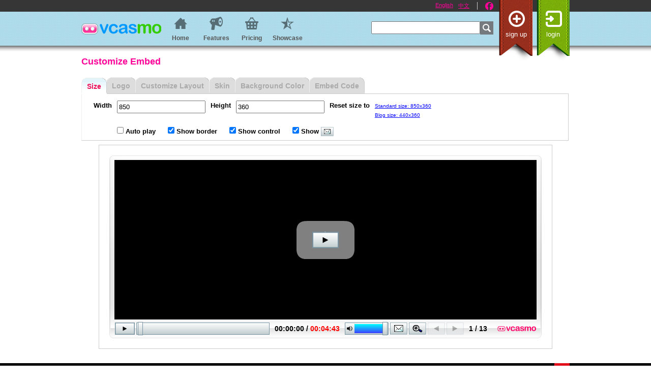

--- FILE ---
content_type: text/html; charset=utf-8
request_url: https://vcasmo.com/embed_customize.php?userid=243&swf=&w=850&h=360&pid=566
body_size: 4099
content:
<!DOCTYPE HTML>
<html>
<head>
<meta http-equiv="Content-Type" content="text/html; charset=utf-8" />
<meta http-equiv="X-UA-Compatible" content="IE=EmulateIE8;" /> 
<meta name="verify-v1" content="DLB8nm42Q0EbcZms3XW/g93NMemP9/rG3OOZw2PIgnk=" />
<meta name="description" content="VCASMO is a multimedia presentation solution for photo and video slide shows, business presentations, training, academic teaching, sales pitches, and seminars." />
<meta name="keywords" content="VCASMO, vcasmo, powerpoint conversion, powerpoint to swf, ppt2swf, flv, video conversion, video to flv, vid2flv, photo sharing, photo share, slide, slide share, video broadcast, conference, seminar, elearning, e-learning" />


<title>VCASMO - Customize Embed</title>
<link rel="shortcut icon" href="/favicon.ico" type="image/vnd.microsoft.icon" />
<link rel="icon" href="/favicon.ico" type="image/vnd.microsoft.icon" />
<link href="../../style/common.css?v=0.1" rel="stylesheet" type="text/css" />


<link href="../../style/my_assetManage.css" rel="stylesheet" type="text/css" /><link href="../../style/video.css" rel="stylesheet" type="text/css" /><link href="../../style/embed_customize.css" rel="stylesheet" type="text/css" />
<link href="../../style/font_en.css" rel="stylesheet" type="text/css" />

<script type="text/javascript" src="../../js/common.compressed.js"></script>

<script type="text/javascript" src="../../js/index.compressed.js"></script><script type="text/javascript" src="../../js/form.js"></script><script type="text/javascript" src="../../js/embed_customize.js"></script>
</head>
<body onLoad="embed_init()" onUnload="">
<!--[if IE 6]>
<div style="display:none">
<![endif]-->
<!--div id="newFeature" ><a href="https://itunes.apple.com/us/app/vcasmo/id617282665"><img src="/images/en/newfeature_iosApp.png" width="140" height="140" border="0"></a></div-->
<!--[if IE 6]>
</div>
<a href="https://itunes.apple.com/us/app/vcasmo/id617282665"><div id="newFeature" style="cursor:pointer;filter:progid:DXImageTransform.Microsoft.AlphaImageLoader(src='/images/en/newfeature_iosApp.png', sizingMethod='scale');"><img src="/images/blank.gif" width="140" height="140" border="0"></div></a>
<![endif]-->
<div id="container" class="en">
  <div id="headerContainer">
    <div id="blackbar"></div>
    <div id="bluebar">
      <div id="header">
        <div id="sitetitle"><a href="../../"><img src="/images/vcasmo.gif" alt="vcasmo - Home" width="157" height="22" border="0" title="vcasmo - Home" /></a></div>
        <div id="headerNav" style="right:150px">
          <ul id="social_btn" class="headerlist">
            <li><a href="//www.facebook.com/VCASM0" id="social_btn_fb" alt="Like us on Facebook" title="Like us on Facebook">Facebook</a></li>
          </ul>
          <ul id="language" class="headerlist">
            <li><a href="../../changelang/en">English</a></li>
            <!--li><a href="../../changelang/jp">日本語</a></li-->
            <li><a href="../../changelang/zhtw">中文</a> </li>
          </ul>
          
          <div id="searchForm"> 
            <!-- Google CSE Search Box Begins  -->
            <form name="searchForm" action="//www.vcasmo.com/search.php" id="searchbox_001716383966936557580:ssb4dgqy23g">
              <input type="hidden" name="cx" value="001716383966936557580:ssb4dgqy23g" />
              <input type="hidden" name="cof" value="FORID:11" />
              <input type="hidden" name="web" value="1" />
              <input type="text" name="q" size="25" class="textInput" value="" />
              <img src="/images/button_search.gif" width="26" height="26" onClick="document.searchForm.submit()" id="button_search" />
            </form>
            <script type="text/javascript" src="//www.google.com/coop/cse/brand?form=searchbox_001716383966936557580%3Assb4dgqy23g"></script> 
            <!-- Google CSE Search Box Ends --> 
          </div>
        </div>
        
          <ul id="headerRibbon">
            <li><a href="../../my/signup" id="ribbon_signup">Sign up</a></li>
            <li><a href="../../my/login" id="ribbon_login">Login</a></li>
          </ul>
        
        <div id="tabNav">
          <ul>
            
              <li><a href="../../" id="tab_home"><span>Home</span></a></li>
              <li><a href="../../my/feature" id="tab_feature"><span>Features</span></a></li>
              <li class="hideit"><a href="../../my/how" id="tab_hows"><span>How's</span></a></li>
              <li><a href="../../my/upgrade" id="tab_upgrade"><span>Pricing</span></a></li>
              <li><a href="../../stat/featured" id="tab_showcase"><span>Showcase</span></a></li>
            
            
          </ul>
        </div>
        
        
      </div>
    </div>
    <div id="bluebar_shadow"></div>
  </div>
  <div id="contentContainer">
    <div id="center">  

<!--Content-->
<noscript>
<div class="noScript">Please enable JavaScript, otherwise you cannot customize embed code.</div>
</noscript>
<!-- Dependencies -->
<script type="text/javascript" src="/js/yui/utilities.js" ></script>
<script type="text/javascript" src="/js/yui/slider-min.js" ></script>
<!-- Color Picker source files for CSS and JavaScript -->
<link rel="stylesheet" type="text/css" href="/js/yui/colorpicker.css">
<script type="text/javascript" src="/js/yui/colorpicker-min.js" ></script>
<script type="text/javascript">
var defaultW = 850;
var defaultH = 360;
var isPwd = false;
var isfav = false;

</script>
<h2>Customize Embed
  
</h2>
<div id="content">
 
  <form name="form1" onsubmit="return false">
    <dl id="tab">
      <dt id="tab0">Size</dt>
      <dd class="tabContent">
        <table class="form">
          <tr valign="middle">
            <td class="label">Width</td>
            <td><input type="text" name="width" maxlength="4" value="850" class="textInput" mustNumber="1" req="1" onchange="redraw()" /></td>
            <td class="label">Height</td>
            <td><input type="text" name="height" maxlength="4" value="360" class="textInput" mustNumber="1" req="1" onchange="redraw()" /></td>
            <td class="label">Reset size to</td>
            <td><span class="editLink_nowrap"><a href="javascript:setSize(850,360)">Standard size: 850x360</a><br />
              <a href="javascript:setSize(440,360)">Blog size: 440x360</a></span></td>
          </tr>
          <tr valign="middle">
            <td></td>
            <td colspan="4"><label class="checkbox">
              <input type="checkbox" name="autoplay" onclick="redraw()"/>
              Auto play </label>
              <label class="checkbox">
              <input type="checkbox" name="noborder" checked="checked" onclick="redraw()"/>
              Show border </label>
              <label class="checkbox">
              <input type="checkbox" name="nocontrols" checked="checked" onclick="redraw()"/>
              Show control </label>
              <label class="checkbox">
              <input type="checkbox" name="nomail" checked="checked" onclick="redraw()"/>
              Show <img src="/images/mail_btn.gif" width="25" height="18" align="absmiddle" /></label></td>
            <td colspan="2" width="250"><div id="remind0" class="hideit">When customized layout is used, these fields are not support.</div></td>
          </tr>
        </table>
      </dd>
      <dt id="tab1">Logo</dt>
      <dd class="tabContent">
        <table class="form">
          <tr valign="middle">
            <td><label class="radioLabel">
              <input type="radio" class="radiobtn" name="logoType" value="-1" checked="checked" onclick="redraw()" />
              VCASMO default</label></td>
            <td><label class="radioLabel">
              <input type="radio" class="radiobtn" name="logoType" value="1" onclick="redraw()" />
              VCASMO logo in black<img src="/labs/images/logoType1.gif" class="layoutimg" alt="VCASMO logo in black" width="99" height="38" title="VCASMO logo in black" /></label></td>
            <td><label class="radioLabel">
              <input type="radio" class="radiobtn" name="logoType" value="2" onclick="redraw()" />
              VCASMO logo in white<img src="/labs/images/logoType2.gif" class="layoutimg" alt="VCASMO logo in white" width="99" height="38" title="VCASMO logo in white" /></label></td>
            <td><label class="radioLabel">
              <input type="radio" class="radiobtn" name="logoType" value="3" onclick="redraw()" />
              VCASMO logo with &quot;Powered by&quot;<img src="/labs/images/logoType3.gif" class="layoutimg" alt="VCASMO logo with &quot;Powered by&quot;" width="99" height="38" title="VCASMO logo with &quot;Powered by&quot;" /></label></td>
          </tr>
        </table>
      </dd>
      <dt id="tab2">Customize Layout</dt>
      <dd class="tabContent">
        <table class="form" width="800">
          <tr valign="middle">
            <td><select name="layout" onchange="onLayoutChange()">
                <option value="default" selected="selected">No customized layout, VCASMO default</option>
                <option value="full_v" >Full version (vertical thumbnail)</option>
                <option value="full_h" >Full version (horizontal thumbnail)</option>
                <option  value="slide_v" >Slide and audio version (vertical thumbnail)</option>
                <option value="slide_h" >Slide and audio version (horizontal thumbnail)</option>
                <option value="video" >Video only</option>
                <option value="video_w" >Video only (widescreen)</option>
              </select></td>
            </td>
          </tr>
        </table>
      </dd>
      <dt id="tab3">Skin</dt>
      <dd class="tabContent">
        <table class="form">
          <tr valign="middle">
            <td class="label">Border path</td>
            <td><input type="text" name="border" value="http://" class="textInput_long" onchange="redraw()" /></td>
            <td rowspan="2"><div id="remind1" class="hideit">When customized layout is used, these fields are not support.</div></td>
          </tr>
          <tr valign="middle">
            <td class="label">Advanced skinning file</td>
            <td><input type="text" name="configfile" value="http://" class="textInput_long" onchange="redraw()" /></td>
          </tr>
        </table>
      </dd>
      <dt id="tab4">Background Color</dt>
      <dd class="tabContent" id="bgcolorContent">
        <table class="form">
          <tr>
            <td class="label">Background color</td>
            <td><div id="colorpicker"></div></td>
          </tr>
        </table>
      </dd>
      <dt id="tab5">Embed Code</dt>
      <dd class="tabContent">
        <table class="form">
          <tr>
            <td class="label">Embed:</td>
            <td><input type="text" name="swf" readonly="true" wrap="off" class="textInput_code" onClick="javascript:document.form1.swf.focus();document.form1.swf.select();" />
            <br />
            <label class="embedSize" style="margin-top:10px;padding-left:0;float:left">
            <input type="checkbox" name="usehttps" onclick="redraw()" />
            Use HTTPS</label>
            <label class="embedSize" style="margin:10px 30px 0 30px;padding-left:0;float:left">
            <input type="checkbox" name="usehtml5" onclick="redraw()" />
            Use HTML5 only</label>
            
            <div class="clear"></div>
            </td>
          </tr>
        </table>
        <input type="hidden" name="code" value='[15][17]<div [14]class="vm_embed_div" style="width:[0]px;height:[1]px;overflow:hidden;"><iframe class="vm_embed_iframe" src="https://static.vcasmo.com/embed.htm?userid=243&pid=566&swfbgcolor=[10][2][3][4][5][6][7][8][9][11][12][13]" allowtransparency="true" width="[0]" height="[1]" seamless="seamless" scrolling="no" frameborder="0" marginwidth="0" marginheight="0" allowfullscreen mozallowfullscreen webkitallowfullscreen oallowfullscreen msallowfullscreen></iframe></div>[18][16]' />
      </dd>
    </dl>
  </form>
  <div id="sandbox">
    <div id="feature"></div>
  </div>
  
 
</div>
<!--/Content-->
      <!-- footer start-->
      <div class="clearBoth"></div>
    </div>
  </div>
  <div id="footer" class="">
    <div id="baseCol">
      <div id="baseNav">
        <div id="footerListColumn1" style="display:">
          <div id="company">
            <h3>VCASMO</h3>
            <ul id="companylist" class="footerlist">
              <li><a href="../..">Home</a></li>
              <li><a href="../../company/aboutus">About Us</a></li>
              <li><a href="../../my/feature">Features</a></li>
              <li><a href="../../my/upgrade">Pricing</a></li>
              <li><a href="../../company/tou">Terms of Use</a></li>
              <li><a href="../../company/privacy">Cookie &amp; Privacy</a></li>
            </ul>
          </div>
          <div id="help">
            <h3>Help</h3>
            <ul id="helplist" class="footerlist">
              <li><a href="../../user/VCASMO">Official Blog</a></li>
              <li><a href="../../company/contact">Contact</a></li>
              <!--li><a href="../../forum/oc_lang.php?lang=1">Forum</a></li>
              <li><a href="//labs.vcasmo.com">Developer</a></li-->
            </ul>
          </div>
        </div>
        <div id="footerListColumn2" style="display:">
          <div id="myportfolio">
            <h3>Tools</h3>
            <ul id="myportfoliolist" class="footerlist">
              <li><a href="../../my/mainmenu">Main Menu</a></li>
              <li><a href="../../my/upload">Upload</a></li>
              <li><a href="../../my/presentation">Presentation</a></li>
              <li><a href="../../blog/">Write Blog</a></li>
            </ul>
          </div>
          <div id="myportfolio2">
            <h3>&nbsp;</h3>
            <ul id="myportfolio2list" class="footerlist">
              <li><a href="../../my/community">Community</a></li>
              <li><a href="../../my/friends">Friends</a></li>
              <li><a href="../../my/fav">Favorites</a></li>
              <li class="comingsoon"><a href="../../my/stat">Statistics</a></li>
              <li><a href="../../my/account">Account</a></li>
            </ul>
          </div>
        </div>
        
        <div class="clear"></div>
        <!--a href="https://itunes.apple.com/us/app/vcasmo/id617282665" target="_blank" id="appStore" style="display:"><img src="../../images/index/appstore_badge.png" width="135" height="40" /></a>
        <a href="../../my/desktopApp" id="vdBadge" style="display:"><img src="../../images/desktopApp/vdwin_badge.png" width="135" height="40" /></a-->
        
        <div id="copyright">Copyright &copy; 2007-2024 VCASMO</div>
      </div>
      <div id="to_top" style="display:"><a href="javascript:scroll(0, 0);">Top</a></div>
    </div>
  </div>
</div>
<div id="debugMsg">
  <p><a href="javascript:clearTrace()">Clear Trace</a></p>
</div>

<!-- Global site tag (gtag.js) - Google Analytics -->
<script async src="https://www.googletagmanager.com/gtag/js?id=UA-302305-3"></script>
<script>
  window.dataLayer = window.dataLayer || [];
  function gtag(){
    /**/
    dataLayer.push(arguments);
  }
  gtag('js', new Date());

  gtag('config', 'UA-302305-3');
</script>
<script data-ad-client="ca-pub-0807393594179953" async src="https://pagead2.googlesyndication.com/pagead/js/adsbygoogle.js"></script>

<script defer src="https://static.cloudflareinsights.com/beacon.min.js/vcd15cbe7772f49c399c6a5babf22c1241717689176015" integrity="sha512-ZpsOmlRQV6y907TI0dKBHq9Md29nnaEIPlkf84rnaERnq6zvWvPUqr2ft8M1aS28oN72PdrCzSjY4U6VaAw1EQ==" data-cf-beacon='{"version":"2024.11.0","token":"1b51cab514474af59614d078237e7459","r":1,"server_timing":{"name":{"cfCacheStatus":true,"cfEdge":true,"cfExtPri":true,"cfL4":true,"cfOrigin":true,"cfSpeedBrain":true},"location_startswith":null}}' crossorigin="anonymous"></script>
</body>
</html> 

--- FILE ---
content_type: text/html
request_url: https://static.vcasmo.com/embed.htm?userid=243&pid=566&swfbgcolor=ffffff
body_size: 2973
content:
<!-- each time when embed.htm updated, copy as embed_nowarning.htm, remove <div id="errorMsg">...</div> -->
<!DOCTYPE html PUBLIC "-//W3C//DTD XHTML 1.0 Transitional//EN" "http://www.w3.org/TR/xhtml1/DTD/xhtml1-transitional.dtd">
<html xmlns="http://www.w3.org/1999/xhtml">
<head>
<meta http-equiv="Content-Type" content="text/html; charset=utf-8" />
<meta name="verify-v1" content="DLB8nm42Q0EbcZms3XW/g93NMemP9/rG3OOZw2PIgnk=" />
<meta name="keywords" content="VCASMO, vcasmo, powerpoint conversion, powerpoint to swf, ppt2swf, flv, video conversion, video to flv, vid2flv, photo sharing, photo share, slide, slide share, video broadcast, conference, seminar, elearning, e-learning" />
<title>VCASMO</title>
<link rel="shortcut icon" href="/favicon.ico" type="image/vnd.microsoft.icon" />
<link rel="icon" href="/favicon.ico" type="image/vnd.microsoft.icon" />
<link href="style/common.css?v=0.1" rel="stylesheet" type="text/css" />
<script type="text/javascript" src="js/porthole.min.js"></script>
<script type="text/javascript" src="js/common.compressed.js"></script>
<style type="text/css">
<!--
body {font-family:Arial, Helvetica, sans-serif; background-color:transparent}
-->
</style>
</head>

<body onload="addSWF()">
<script type="text/javascript">
var hash = "";
var html5Path = "";
var assetdomain = "asset.vcasmo.com";
var staticdomain = "static.vcasmo.com";
var html5domain = "asset.vcasmo.com";

var windowProxy;

if ('https:' == document.location.protocol) {
	assetdomain = "d1x8ckuycxt3ro.cloudfront.net";
	html5domain = "d1x8ckuycxt3ro.cloudfront.net";
	staticdomain = "d1ap128wkmh29n.cloudfront.net";
	//assetdomain = html5domain = "asset-luarsproduction.netdna-ssl.com";
	//staticdomain = "static1-luarsproduction.netdna-ssl.com";
}

var pwddomain = "api.vcasmo.com";
function addSWF(){
	windowProxy = new Porthole.WindowProxy();

	var vo = {}
	vo.vcasmo_full = "";
	var subtitleidStr = "";
	vo.html5 = 0;
	var html5 = false;
	var url = location.toString();
	hash = url.substring(url.indexOf("?")+1);
	var hashA = hash.split("&");
	var hashLen = hashA.length;
	for (var i=0;i<hashLen;i++) {
		var _vo = hashA[i].split("=");
		vo[_vo[0]]=_vo[1];
	}
	vo.extjs = 1;
	if (vo.st) {
		subtitleidStr = "_"+vo.st;
	}
	var dataPath = "//"+assetdomain+"/"+vo.userid+"/p"+vo.pid+subtitleidStr+"_data.swf";
	var so = new SWFObject("//"+staticdomain+"/swf/vcasmo"+vo.vcasmo_full+".swf", "feature", "100%", "100%", "8", vo.swfbgcolor);
	so.useExpressInstall("//"+staticdomain+"/swf/expressinstall.swf");
	if (vo.vcasmo_full != "_pwdprotect") {
		so.addVariable("dataPath", dataPath);
	} else {
		so.addVariable("pid", vo.pid);
	}
	
	if (vo.html5==1) html5 = true;
	
	if (detectIOS()) {
		/*$("errorMsg").innerHTML = "<p>You have to install VCASMO app to watch, click here go to App Store.</p><p>If you have installed VCASMO app, click here to watch.</p>";*/
		useHTML5(vo);
	} else if (detectAndroid()) {
		/*$("errorMsg").innerHTML = "<p>This presentation cannot play in this device.</p>";*/
		useHTML5(vo);
	} else if (html5) {
		useHTML5(vo);
	} else if (deconcept.SWFObjectUtil.getPlayerVersion().major>=8) {
		delete vo.userid;
		delete vo.pid;
		delete vo.vcasmo_full;
		delete vo.swfbgcolor;
		delete vo.html5;
		if ('https:' == document.location.protocol) {
			vo.assetPath = 'https://'+assetdomain+'/';
		}
		for (voStr in vo) {
			so.addVariable(voStr, vo[voStr]);
		}
		so.addParam("allowFullScreen", "true");
		so.addParam("allowscriptaccess", "always");
		so.addParam("salign", "lt");
		so.addParam("scale", "noscale");
		if (vo.wmode) {
			so.addParam("wmode", vo.wmode);
		}
		so.write("featureSWF");
	} else {
		useHTML5(vo);
	}
}
function useHTML5(vo) {
	var hashA = [];
	var _userid = (vo.userid) ? vo.userid : "";
	var _pid = (vo.pid) ? vo.pid : "";
	var _vcasmo_full = vo.vcasmo_full;
	
	if (vo.vcasmo_full && vo.configfile) {
		if (vo.vcasmo_full=='_full' || vo.vcasmo_full=='_pwdprotect') {
			vo.configfile = 'skin/vcasmo_full/'+vo.configfile;
		} else {
			vo.configfile = 'skin/vcasmo'+vo.vcasmo_full+'/'+vo.configfile;
		}
	}
	if (vo.vcasmo_full=="_pwdprotect") {
		var mobileParameter = "//"+pwddomain+"/php/genPresentationXML.php?userid="+vo.userid+"&pid="+vo.pid+"&lp=1";
		if (vo.st) {
			mobileParameter += "&st="+vo.st;
		}
		vo.dataPath = escape(mobileParameter)
		if (vo.isFull) {
			vo.vcasmo_full=vo.isFull;
		} else {
			delete vo.vcasmo_full;
		}
		delete vo.userid;
		delete vo.pid;
	}
	if (vo.st) {
		vo.subtitleidStr = "_"+vo.st;
	}

	delete vo.st;
	delete vo.html5;
	for (voStr in vo) {
		hashA.push(voStr+'='+vo[voStr]);
	}
	html5Path = "/html5/vindex.htm?referrer="+escape(document.referrer)+"&"+hashA.join("&");

	if (_vcasmo_full != "_pwdprotect") {
		showHideObj('featureSWF', false);
		window.location = "//"+html5domain+html5Path;
	} else {
		displayObj('errorMsg', false);
		var form = document.pwdProtectForm;
		form.pid.value = _pid;
		form.userid.value = _userid;
		displayObj('pwdprotect', true, "block");
		if (vo.swfbgcolor) {
			$('pwdprotect').style.backgroundcolor='#'+vo.swfbgcolor;
		}
	}
}
function doSubmit() {
	displayObj("pwdProtectForm", false);
	var mc = $("loading");
	mc.innerHTML = '<img src="images/indicator.gif" width="16" height="16" />';
	xmlObj = createXMLHttpRequest();
	xmlObj.onreadystatechange = function() {
		if (xmlObj.readyState == 4 && xmlObj.status == 200) {	
			if (xmlObj.responseText.indexOf("done")==0) {
				var sessid = xmlObj.responseText.split("&");
				window.location = "//"+html5domain+html5Path.replace('&subtitleidStr=', '%26subtitleidStr%3D')+"%26session_id%3D"+sessid[1];
			} else {
				displayObj("pwdProtectForm", true, "block");
				mc.innerHTML = '<span class="required" style="font-variant:normal">Wrong password.</span>';
			}
		}
	}
	var form = document.pwdProtectForm;
	var d = new Date();
	var params = "embed=1&send=1&timer="+d.getTime()+"&pid="+form.pid.value+"&userid="+form.userid.value+"&password="+form.password.value;
	xmlObj.open("POST", "//"+pwddomain+"/video_password.php", true);
	xmlObj.setRequestHeader("Content-type", "application/x-www-form-urlencoded");
	xmlObj.setRequestHeader("Content-length", params.length);
	xmlObj.setRequestHeader("Connection", "close");
	xmlObj.send(params);
	return false;
}

function trace() {
    /*var len = arguments.length;
    var str = '';
    for (var i = 0; i < len; i++) {
        str += "," + arguments[i];
    }
    console.log(arguments);*/
    windowProxy.post(arguments);
}

function vcasmoSWFLoaded() {
	trace('vcasmoSWFLoaded');
}

function vcasmoUIReady() {
	trace('vcasmoUIReady');
}

function vcasmoVideoThumbnailLoadError(mc, errorStr, httpStatusNo) {
	trace('vcasmoVideoThumbnailLoadError', mc, errorStr, httpStatusNo);
}


function vcasmoOnGetSeqData(videoSeqA) {
	trace('vcasmoOnGetSeqData', videoSeqA[0]);
}


function vcasmoFirstPlay() {
	trace('vcasmoFirstPlay');
}


function vcasmoOnMetaData() {
	trace('vcasmoOnMetaData');
}


function vcasmoPause(obj) {
	trace('vcasmoPause', obj);
}

function vcasmoResume(obj) {
	trace('vcasmoResume', obj);
}


function vcasmoSeekVideo(obj) {
	trace('vcasmoSeekVideo', obj);
}


function vcasmoStop(obj) {
	trace('vcasmoStop', obj);
}


function vcasmoSync(obj) {
	trace('vcasmoSync', obj);
}

function vcasmoSubtitle(obj) {
	trace('vcasmoSubtitle', obj);
}
</script>
<div id="featureSWF" style="position:absolute;height:100%;width:100%">
  <div id="errorMsg" class="noScript">Please enabled JavaScript and install <a href="//www.adobe.com/go/getflashplayer/" target="_blank">Flash Player 8 or above</a> for view the content.</div>
  <div id="pwdprotect" style="display:none;position:absolute;text-align:center;height:45px;top:0;bottom:0;left:0;right:0;margin:auto auto;">This presentation is password protected, please input the password:
    <form method="post" id="pwdProtectForm" name="pwdProtectForm" style="margin-top:10px" onsubmit="return doSubmit()">
      <label>
        <input name="password" type="password" value="" maxlength="20" class="textInput" />
      </label>
      <input class="button" type="submit" value="Send" />
      <input name="pid" value="" type="hidden" />
      <input name="userid" value="" type="hidden" />
    </form>
    <div id="loading" style="margin-top:10px"></div>
</div>
</div>
<script defer src="https://static.cloudflareinsights.com/beacon.min.js/vcd15cbe7772f49c399c6a5babf22c1241717689176015" integrity="sha512-ZpsOmlRQV6y907TI0dKBHq9Md29nnaEIPlkf84rnaERnq6zvWvPUqr2ft8M1aS28oN72PdrCzSjY4U6VaAw1EQ==" data-cf-beacon='{"version":"2024.11.0","token":"1b51cab514474af59614d078237e7459","r":1,"server_timing":{"name":{"cfCacheStatus":true,"cfEdge":true,"cfExtPri":true,"cfL4":true,"cfOrigin":true,"cfSpeedBrain":true},"location_startswith":null}}' crossorigin="anonymous"></script>
</body>
</html>


--- FILE ---
content_type: text/html; charset=utf-8
request_url: https://www.google.com/recaptcha/api2/aframe
body_size: 183
content:
<!DOCTYPE HTML><html><head><meta http-equiv="content-type" content="text/html; charset=UTF-8"></head><body><script nonce="4MOuyPue6IJfYiNHDLsj7A">/** Anti-fraud and anti-abuse applications only. See google.com/recaptcha */ try{var clients={'sodar':'https://pagead2.googlesyndication.com/pagead/sodar?'};window.addEventListener("message",function(a){try{if(a.source===window.parent){var b=JSON.parse(a.data);var c=clients[b['id']];if(c){var d=document.createElement('img');d.src=c+b['params']+'&rc='+(localStorage.getItem("rc::a")?sessionStorage.getItem("rc::b"):"");window.document.body.appendChild(d);sessionStorage.setItem("rc::e",parseInt(sessionStorage.getItem("rc::e")||0)+1);localStorage.setItem("rc::h",'1768794455278');}}}catch(b){}});window.parent.postMessage("_grecaptcha_ready", "*");}catch(b){}</script></body></html>

--- FILE ---
content_type: text/html
request_url: https://d1x8ckuycxt3ro.cloudfront.net/html5/vindex.htm?referrer=https%3A//vcasmo.com/embed_customize.php%3Fuserid%3D243%26swf%3D%26w%3D850%26h%3D360%26pid%3D566&vcasmo_full=&userid=243&pid=566&swfbgcolor=ffffff&extjs=1
body_size: 8399
content:
<!DOCTYPE HTML>
<html>
<head>
<meta charset="utf-8">
<title>VCASMO HTML5 Presentation Player</title>
<!--meta id="viewport" name="viewport" content="width=device-width"-->
<meta id="viewport" name="viewport" content="width=device-width, initial-scale=1, maximum-scale=1, user-scalable=no">
<meta name="apple-mobile-web-app-capable" content="yes">
<meta name="apple-mobile-web-app-status-bar-style" content="black">
<meta http-equiv="X-UA-Compatible" content="IE=9" />
<link href="skin/common.css" rel="stylesheet" type="text/css">
<link href="skin/default/style.css" rel="stylesheet" type="text/css">
<link rel="stylesheet" media="print" href="skin/print.css">
<script type="text/javascript" src="//ajax.googleapis.com/ajax/libs/jquery/1.7.2/jquery.min.js"></script>
<script type="text/javascript" src="js/jquery.plugins.js"></script>
<script type="text/javascript" src="js/vcasmo_html5.js"></script>
<!--[if lt IE 10]><script type="text/javascript" src="js/PIE.js"></script><![endif]-->
</head>

<body>
<noscript><span class="vm_subtitle_text">Please enabled JavaScript</span></noscript>
<div class="vcamso_presentation_player" id="vcamso_presentation_player_1" hash="">
  <div class="vm_bg"></div>
  <div class="vm_panel vm_border"></div>
  <div class="vm_dualscreen">
    <div class="vm_border_bg"></div>  
    <div class="vm_panel vm_video">
      <div class="vm_video_border"></div>
      <div class="vm_video_holder">
        <video preload="metadata" webkit-playsinline playsinline oldW="640" oldH="480"></video>
        <audio preload="metadata"></audio>
        <div class="vm_video_poster"></div>
      </div>
      <div class="vm_videoInfo">
        <div class="vm_btn_plays">
          <div class="vm_btn vm_video_btn vm_btn_pause"></div>
          <div class="vm_btn vm_video_btn vm_btn_play"></div>
        </div>
        <div class="vm_btn vm_video_btn vm_btn_previousVideo vm_btn_disabled"></div>
        <div class="vm_btn vm_video_btn vm_btn_nextVideo vm_btn_disabled"></div>
        <div class="vm_process">
          <div class="vm_slider">
            <div class="vm_slider_bar vm_slider_buffering"></div>
            <div class="vm_slider_bar vm_slider_loading"></div>
            <div class="vm_slider_bar vm_slider_current"></div>
            <div class="vm_slider_barknoll_holder">
              <div class="vm_slider_barknoll"></div>
            </div>
          </div>
        </div>
        <div class="vm_duration" priority="5"><span class="vm_duration_current">00:00:00</span><span class="vm_duration_sep"> / </span><span class="vm_duration_total">00:00:00</span></div>
        <div class="vm_volume" priority="1">
          <div class="vm_volume_icon"></div>
          <div class="vm_slider">
            <div class="vm_slider_bar vm_slider_base"></div>
            <div class="vm_slider_bar vm_slider_current"></div>
            <div class="vm_slider_barknoll_holder">
              <div class="vm_slider_barknoll"></div>
            </div>
          </div>
        </div>
        <div class="clear"></div>
      </div>
    </div>
    <div class="vm_panel vm_slide">
      <div class="vm_slide_border"></div>
      <div class="vm_slide_holder_bg"></div>
      <div class="vm_slide_holder"></div>
      <div class="vm_slideInfo">
        <div class="vm_btn vm_slide_btn vm_btn_email" priority="4"></div>
        <div class="vm_btn_prints_holder" priority="3">
          <div class="vm_btn_prints">
            <div class="vm_btn vm_slide_btn vm_btn_printAll vm_btn_disabled"></div>
            <div class="vm_btn vm_slide_btn vm_btn_printCurrent"></div>
            <div class="vm_btn vm_slide_btn vm_btn_print vm_btn_disabled"></div>
          </div>
        </div>
        <div class="vm_btn vm_slide_btn vm_btn_download" priority="2"></div>
        <div class="vm_btn_fullscreen" priority="6">
          <div class="vm_btn vm_slide_btn vm_btn_shrink"></div>
          <div class="vm_btn vm_slide_btn vm_btn_enlarge"></div>
        </div>
        <div class="vm_btn vm_slide_btn vm_btn_previousSlide vm_btn_disabled"></div>
        <div class="vm_btn vm_slide_btn vm_btn_nextSlide vm_btn_disabled"></div>
        <div class="vm_slideno" priority="7"><span class="vm_slideno_current">0</span><span class="vm_slideno_sep"> / </span><span class="vm_slideno_total">0</span></div>
        <div class="clear"></div>
      </div>
    </div>
    <div class="vm_panel vm_subtitle">
      <div class="vm_subtitle_bg"></div>
      <div class="vm_subtitle_text">&nbsp;</div>
    </div>
    <div class="vm_btn_firstplay"></div>
    <div class="vm_error_msg_holder">
      <div class="vm_error_msg">
        <div class="vm_error_msg_bg"></div>
        <div class="vm_error_msg_text"></div>
      </div>
    </div>
    <div class="vm_panel vm_dualscreen_thumbnail">
      <div class="vm_thumbnail_panel">
        <div class="vm_thumbnail_holder"></div>
        <div class="vm_thumbnail_bg"></div>
        <div class="vm_btn32 vm_thumbnal_btn vm_thumbnal_show_btn"></div>
      </div>
    </div>
  </div>
  <div class="vm_dualController">
    <div class="vm_btn_plays">
      <div class="vm_btn vm_video_btn vm_btn_pause"></div>
      <div class="vm_btn vm_video_btn vm_btn_play"></div>
    </div>
    <div class="vm_btn vm_video_btn vm_btn_previousVideo vm_btn_disabled"></div>
    <div class="vm_btn vm_video_btn vm_btn_nextVideo vm_btn_disabled"></div>
    <div class="vm_process">
      <div class="vm_slider">
        <div class="vm_slider_bar vm_slider_buffering"></div>
        <div class="vm_slider_bar vm_slider_loading"></div>
        <div class="vm_slider_bar vm_slider_current"></div>
        <div class="vm_slider_barknoll_holder">
          <div class="vm_slider_barknoll"></div>
        </div>
      </div>
    </div>
    <div class="vm_duration" priority="5"><span class="vm_duration_current">00:00:00</span><span class="vm_duration_sep"> / </span><span class="vm_duration_total">00:00:00</span></div>
    <div class="vm_volume" priority="1">
      <div class="vm_volume_icon"></div>
      <div class="vm_slider">
        <div class="vm_slider_bar vm_slider_base"></div>
        <div class="vm_slider_bar vm_slider_current"></div>
        <div class="vm_slider_barknoll_holder">
          <div class="vm_slider_barknoll"></div>
        </div>
      </div>
    </div>
    <div class="vm_btn vm_slide_btn vm_btn_email" priority="4"></div>
    <div class="vm_btn_prints_holder" priority="3">
      <div class="vm_btn_prints">
        <div class="vm_btn vm_slide_btn vm_btn_printAll vm_btn_disabled"></div>
        <div class="vm_btn vm_slide_btn vm_btn_printCurrent"></div>
        <div class="vm_btn vm_slide_btn vm_btn_print vm_btn_disabled"></div>
      </div>
    </div>
    <div class="vm_btn vm_slide_btn vm_btn_download" priority="2"></div>
    <div class="vm_btn_fullscreen" priority="6">
      <div class="vm_btn vm_slide_btn vm_btn_shrink"></div>
      <div class="vm_btn vm_slide_btn vm_btn_enlarge"></div>
    </div>
    <div class="vm_btn vm_slide_btn vm_btn_previousSlide vm_btn_disabled"></div>
    <div class="vm_btn vm_slide_btn vm_btn_nextSlide vm_btn_disabled"></div>
    <div class="vm_slideno" priority="7"><span class="vm_slideno_current">0</span><span class="vm_slideno_sep"> / </span><span class="vm_slideno_total">0</span></div>
    <div class="clear"></div>
  </div>
  <div class="vm_panel vm_thumbnail">
    <div class="vm_thumbnail_border"></div>
    <div class="vm_thumbnail_panel">
    	<div class="vm_thumbnail_holder"></div>
    </div>
  </div>
  <div class="vm_panel vm_category">
    <div class="vm_category_border"></div>
    <div class="vm_category_panel">
        <div class="vm_category_holder"></div>
    </div>
  </div>
  <div class="vm_panel vm_speaker">
    <div class="vm_speaker_border"></div>
  </div>
</div>
<div id="debugMsg">
  <p><a href="javascript:clearTrace()">Clear Trace</a></p>
</div>
<!-- Global site tag (gtag.js) - Google Analytics -->
<script async src="https://www.googletagmanager.com/gtag/js?id=UA-302305-3"></script>
<script>
  window.dataLayer = window.dataLayer || [];
  function gtag(){
    /**/
    dataLayer.push(arguments);
  }
  gtag('js', new Date());

  gtag('config', 'UA-302305-3');
</script>
</body>
</html>


--- FILE ---
content_type: text/css
request_url: https://vcasmo.com/style/my_assetManage.css
body_size: 2253
content:
/*******************************
 * my_step1 / my_assetManage
********************************/
p {
	margin-bottom:20px;
	font-size:0.9em;
}
#assetList1, #assetSelectedContainer {
	float:left;
}
#assetList0 {
	width:960px;
}
#assetList1 {
	width:620px;
	border-right:1px solid #ccc;
	padding-right:15px;
}
#assetSelectedContainer {
	padding:10px 10px;
	background-color:#DEF2FA;
	margin:0 15px;
	width:250px;
	text-align:center;
	overflow:hidden;
}
#assetSelected {
	background-color:#fff;
	overflow:auto;
	overflow-y:auto;
	overflow-x:hidden;
	margin-bottom:10px;
	
}
#assetSelected, #assetSelectedTable {
	width:250px;
}

.step {
	color:#ccc;
}
#chooseAll {
	margin-top:10px;
	text-align:right;
	padding-right:20px;
}
#asset {
	margin-top:10px;
	overflow:auto;
	overflow-y:auto;
	overflow-x:hidden;
	position:relative;
	background-color:#fff;
}
#assetTable td, #assetSelectedTable td {
	font-size:0.8em;
	padding:5px 5px;
}
#asset .pageNavigation {
	margin-right:16px;
	margin-bottom:20px;
}
#asset .pageNavigation .PageNumber {
	font-size:0.8em;
}
#asset .pageNavigation a {
	font-size:1em;
}
#asset .img {
	border:1px solid;
}
.processing, .convertfail {
	text-align:right;
}
.processing {
	color:#666;
}
.convertfail {
	color:#f00;
}
.lasttd a, .assetDelBtn, .processing, .convertfail {
	padding-right:10px;
}
.assetDelBtn {
	white-space:nowrap;
}
.assetDelBtn img {
	vertical-align:middle;
}
.assetDelBtn a {
	margin-top:-3px;
	padding-left:5px;
}
.delbtn:hover {
	background-color:transparent;
}
.refresh {
	font-size:0.7em;
	padding-top:3px;
}
#unchooseAll {
	float:left;
	visibility:hidden;
}
#unchooseAllImg, #unchooseAllTxt {
	vertical-align:middle;
}
#unchooseAllImg:hover {
	background-color:transparent;
}
#form2 {
	float:right;
}
.duration {
	font-size:0.85em;
	display:block;
}
.thumbHolder {
	position:relative;
}
.editThumbnail {
	display:none;
}
.editThumbnail_flv, .editThumbnail_mp4 {
	position:absolute;
	display:block;
	top:1px;
	right:1px;
	padding:3px 3px;
	background-color:#333333;
}
.editThumbnail_flv a:hover, .editThumbnail_mp4 a:hover {
	background-color:transparent;
}

#rotateForm_s {margin:15px auto 10px auto;width:260px;position:relative;left:0;right:0}
#rotateForm_s .button {padding:3px 10px}
#rotateForm_s .cancel a:hover {background-color: #09f;}
.videoRotateHolder {float:left;text-align:center;margin-bottom:20px;}
.videoRotate {width:80px;height:80px;margin-bottom:5px;background-position:center center;background-repeat:no-repeat}
#videoRotate0 {
	-moz-transform: rotate(-90deg);
	-o-transform: rotate(-90deg);
	-ms-transform: rotate(-90deg);
	-webkit-transform: rotate(-90deg);
	transform: rotate(-90deg);
}

#videoRotate1 {
	margin:0 10px 5px 10px;
	-moz-transform: rotate(180deg);
	-o-transform: rotate(180deg);
	-ms-transform: rotate(180deg);
	-webkit-transform: rotate(180deg);
	transform: rotate(180deg);
}

#videoRotate2 {
	-moz-transform: rotate(90deg);
	-o-transform: rotate(90deg);
	-ms-transform: rotate(90deg);
	-webkit-transform: rotate(90deg);
	transform: rotate(90deg);
}

/***********
 * my_step2
************/
#editorTable {
	position:absolute;
	left:0;
	top:167px;
	width:100%;
}
#editorSWF {
	width:100%;
	height:100%;
}
#previewSWF {
	margin:0 auto;
	width:360px;
}
#editorSWF .noScript {
	width:820px;
}

/***********
 * my_step3
************/
#friendgroup_td {
	margin-top:-10px;
	padding-left:18px;
	font-size:0.8em;
}
#friendgroup_td .checkboxLabel {
	float:left;
	width:250px;
	padding-left:22px;
	margin-bottom:5px;
}
#friendgroup_td .checkboxLabel .checkbox {
	margin-left:-18px;
}
.friendgroup_td_show0 {
	display:none;
}
.friendgroup_td_show1 {
	display:block;
}
#group_enabledJS {
	font-size:1em;
}
#advSetting0, #advSetting1 {
	font-size:0.8em;
	padding-left:14px;
}
#advSetting0 {
	background:#fff url(../images/icon_arrow_down.gif) no-repeat 0 4px;
	display:none;
}
#advSetting1 {
	background:#fff url(../images/icon_arrow_right.gif) no-repeat 0 4px;
}
#advSetting, #advSetting0, .advSettingInfo1 {
	display:none;
}
.advSettingInfo1, .advSettingInfo0 {
	font-size:0.8em;
	margin-bottom:10px;
}
.radioGroup .hint {
	padding-left:18px;
}
.layoutimg {
	display:block;
	margin-top:2px;
	margin-left:18px;
}
.slideIndexTip {
	background-color:#ff0;
	font-size:0.8em;
	padding:5px 8px;
	margin-bottom:10px;
}

/*************************
 * my_presentationManage
**************************/
#assetTable .uploaddate {
	font-size:0.89em;
	margin-bottom:5px;
}
#assetTable #duration {
	margin-top:8px;
}
.list0 .title, .list1 .title {
	font-size:1.2em;
}
.list0 .shortdescription, .list1 .shortdescription {
	font-size:1.1em;
}
.saveDone {
	margin:10px 0;
	padding:10px 0;
	display:none;
}
.deleteDone, .saveDone {
	font-size:0.8em;
	text-align:center;
	background-color:#ff6;
	padding:3px 0;
	margin:0 10px;
}
#presentationDeleteDone, .saveDone {
	margin-bottom:20px;
}
#presentationDeleteDone .deleteDone, .saveDone {
	padding:10px 10px;
}
.pmEditorBtn {margin-top:0}
.pmEditorBtn .float_btn {
	float:left;
	margin-right:10px;
	margin-top:8px;
}
.pmEditorBtn .dupPidLoading {
	width:160px;
	text-align:center;
	display:none;
}

/************************
 * my_presentationDelete
*************************/
#deletePresentationTable{
	border-bottom:none;
}
#deleteConfirmBox {
	background-color:#ff0;
	padding:20px 20px;
	text-align:center;
	margin-top:20px;
}
#deleteConfirmBox form {
	margin-top:10px;
}
#delRestrict_Title {
	display:block;
	margin:20px 0;
}
#delRestrict_Title li {
	margin-bottom:10px;
}
.list_info {
	width:180px;
}
#deletePresentationTable .list_info {
	width:220px;
}

/************************
 * my_presentationDownload
*************************/
#downloadLink {visibility:hidden;}
#dlStep2, #dlStep3, #dlStep4, #dlLicense {margin-top:30px;}
#dlStep3, #dlStep4, #dlAsset {display:none;}
#presentationDownload li, #instantVcasmo li {padding-left:5px;margin-left:25px;margin-bottom:5px;}
#presentationDownload ul li, #instantVcasmo ul li {list-style:disc;}
.downloadLabel {font-size:0.8em;}
#dlLicense, #disclaimer {font-size:0.7em;/*margin-left:20px;margin-right:40px;*/padding:10px 10px;background-color:#eee;}
#dlLicense h4, #disclaimer h4 {margin-bottom:10px;}
#dlLicense strong, #disclaimer strong {font-weight:bold;}
#dlAsset {position:relative;border:1px solid #fff}
#dlAsset ul {float:left;width:540px;}
#dlAssetUl li img {margin:0 5px 0 20px;visibility:hidden}
#dlAssetUl li span {font-size:0.8em;color:#ccc;font-weight:bold;visibility:hidden}
.dlCancel {margin-left:10px;font-size:0.8em;visibility:hidden}
#dlAsset form {float:right;right:50px;bottom:20px}
#dlBtn{visibility:hidden}
#dlQuotaInfo {margin-bottom:20px;}

/*****************
 * my_assetDelete
******************/
#deleteAssetFileName img, #deleteAssetFileName span {
	vertical-align:middle;
}
#deleteAssetFileName img {
	padding-right:5px;
}
#deleteAssetFileName span {
	font-size:0.9em;
}

/*****************
 * instant_vcasmo
******************/
#ivChoiceBtn{margin:20px 0 0 40px;}
#ivChoiceBtn a{color:#000;text-decoration:none;}
#ivChoiceBtn a:hover {color:#00f;background-color:transparent;}
.ivBtn {float:left;width:203px;height:126px;padding: 12px 30px 0 15px;margin-right:15px;font-size:0.8em;font-weight:bold;cursor:pointer;}
#ivBtn_1{background:url(../images/instantVcasmo_new.gif) no-repeat;}
#ivBtn_2{background:url(../images/instantVcasmo_edit.gif) no-repeat;}
#ivBtn_3{background:url(../images/instantVcasmo_demo.gif) no-repeat;}
#disclaimer{margin-top:60px;}
#instantVcasmo strong{font-weight:bold;}
#ivLoading {text-align:center;padding:16px 0;}
#ivLoading img {vertical-align:middle !important;vertical-align:baseline;margin-right:5px}
#ivTimeline {width:850px;height:65px;overflow:auto;padding-top:10px;font-size:0.8em;background-color:#eee;}
#ivTimeline td{text-align:center;padding:0 8px;}
#ivTimeline input{width:65px}
#ivButtonForm {text-align:center;margin-top:10px;}
#ivOverLay {position:relative}
#ivPreview {position:absolute;z-index:10}
#ivCodeDiv, #ivCode_ta, #ivCode_tf {width:850px;}
 #ivCode_ta {margin-bottom:10px}
 #ivCode_tf {margin-bottom:30px}
#ivCodeDiv {bottom:10px;left:25px;height:40px;font-size:0.9em;}
#ivCode_tf {height:20px;font-size:0.9em;overflow-x:hidden;}
#ivCode_ta {height:80px;}
#ivStep2, #ivStep3 {display:none;}
.ivBG {width:283px;height:124px;background:url(../images/ivbg.jpg) no-repeat;padding:13px 12px}

/**************
 * Lightbox.js
***************/
#lightbox{
	background-color:#eee;
	padding:10px;
	border-bottom:2px solid #666;
	border-right:2px solid #666;
	display:none;
	position:absolute;
	z-index:4100;	
}
#loadingImage {
	position:absolute;
	display:none;
	z-index:4051;
}
#lightboxDetails{
	font-size:0.8em;
	padding-top:0.4em;
}	
#lightboxCaption{float:left;}
#keyboardMsg{float:right;}
#closeButton{position:absolute; top:5px; right:4px;}
#lightbox img{ border:none; clear:both;}
#lightbox a:hover{ background-color:transparent}
#overlay img{border:none;}
#overlay{
	background-image:url(../images/lightbox_overlay.png);
	display:none;
	position:absolute;
	top:0;
	left:0;
	z-index:4050;
	width:100%;
	filter:alpha(opacity=80);
}
#lightboxSwf {
	width:455px;
	padding-top:20px;
}
.lightboxSwf_flv, .lightboxSwf_mp4, .lightboxSwf_ppt, .lightboxSwf_pdf {
	height:385px;
}
.lightboxSwf_mp3 {
	height:80px;
}


--- FILE ---
content_type: text/css
request_url: https://vcasmo.com/style/embed_customize.css
body_size: 668
content:
.tabContent {
	position:relative;
}
#tab {position:relative;font-size:1em; white-space:nowrap;}
#tab dt, #tab .current {padding:2px 10px 5px 10px; margin:0 -1px 0 0}
#tab dt, #tab dt .rtop b {background:#ddd;}
#tab dt {bottom:-1px; float:left; border:1px solid #cccccc; color:#aaa; cursor:pointer;}
#tab .current {position:relative; border-bottom:1px solid #fff; z-index:2; font-weight:bold; color:#ed135a;}
#tab .current, #tab .current .rtop b{background:#ffffff url(../images/tabbg.gif) repeat-x;}
#tab dd {position:absolute; z-index:1; top:32px; left:0; padding:0.8em; border:1px solid #ccc; border-left-color:#eee; border-bottom:none; background:#fff;}
#colorpicker {
	position:relative;
	width:350px;
	height:190px;
	border:1px solid;
	font-size:12px;
}
#tab dt, #tab .current {
	font-size:0.85em;
	font-weight:bold;
	height:32px;
}
#tab dd {
	border-bottom:1px solid #ccc;
}
.label {
	padding-top:2px;
	padding-left:10px;
}
.editLink_nowrap {
	top:10px;
}
.radioLabel {
	margin-right:20px;
	white-space:nowrap;
}
.checkbox {
	margin-right:20px;
}
.checkbox, .radioLabel {
	font-weight:bold;
	font-size:0.8em;
}
.radioLabel {
	width:200px;
}
.tabContent {
	width:930px;
	height:65px;
}
#bgcolorContent {
	height:185px;
}
.textInput_code {
	width:700px;
	height:22px;
}
#remind0, #remind1 {
	font-size:0.8em;
	white-space: normal;
	padding-left:10px;
}
#remind1  {
	padding-top:12px;
}
#sandbox {
	margin:10px auto 0 auto;
	padding:20px 20px;
	border:1px solid #ccc;
}
#yui-picker-controls-label {
	display:none;
}
*html .yui-picker-bg { 
	background-image: none; 
	filter:progid:DXImageTransform.Microsoft.AlphaImageLoader(src='http://developer.yahoo.com/yui/build/colorpicker/assets/picker_mask.png', sizingMethod='scale'); 
}
#content {margin-left:0}

.vmpl_thumbs1 {overflow:auto;background-color:#333}
.vmpl_thumb1 {padding:5px 5px;}
.vmpl_thumb1.vmpl_hl {background-color:#999}
.vmpl_thumb2 {position:relative;width:80px;height:60px;padding:5px 5px;background-color:#DEF2FA;text-align:center;}
.vmpl_title {width:80px;font-family:Verdana,Arial,Helvetica,sans-serif;font-size:12px;overflow:hidden;text-overflow:ellipsis;}
.vmpl_thumb1 a {text-decoration:none;color:#fff;}
.vmpl_thumb1 a:hover {background-color:transparent;}
.vmpl_img {position:absolute;left:0;right:0;top:0;bottom:0;margin:auto auto;}

/* horizontal */
.vm_playlist_hoz .vmpl_thumb1 {float:left;}
.vm_playlist_hoz .vmpl_thumb2 {margin-bottom:5px;}
.vm_playlist_hoz .vmpl_title {padding:5px 5px;height:40px;}

/* vertical */
.vm_playlist_vert .vm_embed_div, .vm_playlist_vert .vmpl_thumbs1 {float:left;}
.vm_playlist_vert .vmpl_thumbs1 {width:220px;}
.vm_playlist_vert .vmpl_thumb1 a {display:table;}
.vm_playlist_vert .vmpl_thumb2 {float:left;}
.vm_playlist_vert .vmpl_title {padding-left:5px;width:95px;vertical-align:middle;display:table-cell;}

--- FILE ---
content_type: text/css
request_url: https://vcasmo.com/js/yui/colorpicker.css
body_size: 355
content:
/*
Copyright (c) 2008, Yahoo! Inc. All rights reserved.
Code licensed under the BSD License:
http://developer.yahoo.net/yui/license.txt
version: 2.5.2
*/
.yui-picker-panel{background:#e3e3e3;border-color:#888;}.yui-picker-panel .hd{background-color:#ccc;font-size:100%;line-height:100%;border:1px solid #e3e3e3;font-weight:bold;overflow:hidden;padding:6px;color:#000;}.yui-picker-panel .bd{background:#e8e8e8;margin:1px;height:200px;}.yui-picker-panel .ft{background:#e8e8e8;margin:1px;padding:1px;}.yui-picker{position:relative;}.yui-picker-hue-thumb{cursor:default;width:18px;height:18px;top:-8px;left:-2px;z-index:9;position:absolute;}.yui-picker-hue-bg{-moz-outline:none;outline:0px none;position:absolute;left:200px;height:183px;width:14px;background:url(hue_bg.png) no-repeat;top:4px;}.yui-picker-bg{-moz-outline:none;outline:0px none;position:absolute;top:4px;left:4px;height:182px;width:182px;background-color:#F00;background-image:url(picker_mask.png);}*html .yui-picker-bg{background-image:none;filter:progid:DXImageTransform.Microsoft.AlphaImageLoader(src='picker_mask.png',sizingMethod='scale');}.yui-picker-mask{position:absolute;z-index:1;top:0px;left:0px;}.yui-picker-thumb{cursor:default;width:11px;height:11px;z-index:9;position:absolute;top:-4px;left:-4px;}.yui-picker-swatch{position:absolute;left:240px;top:4px;height:60px;width:55px;border:1px solid #888;}.yui-picker-websafe-swatch{position:absolute;left:304px;top:4px;height:24px;width:24px;border:1px solid #888;}.yui-picker-controls{position:absolute;top:72px;left:226px;font:1em monospace;}.yui-picker-controls .hd{background:transparent;border-width:0px !important;}.yui-picker-controls .bd{height:100px;border-width:0px !important;}.yui-picker-controls ul{float:left;padding:0 2px 0 0;margin:0}.yui-picker-controls li{padding:2px;list-style:none;margin:0}.yui-picker-controls input{font-size:0.85em;width:2.4em;}.yui-picker-hex-controls{clear:both;padding:2px;}.yui-picker-hex-controls input{width:4.6em;}.yui-picker-controls a{font:1em arial,helvetica,clean,sans-serif;display:block;*display:inline-block;padding:0;color:#000;}


--- FILE ---
content_type: text/css
request_url: https://d1x8ckuycxt3ro.cloudfront.net/html5/skin/default/style.css
body_size: 10486
content:
body {
	height:100%;
	color:#000;
	background-color:#000;
	font-size:14px;
	overflow:hidden;
}
.vcamso_presentation_player {
	position:absolute;
	width:100%;
	line-height: 1;
	font-family:微軟正黑體, 華康粗黑體, Arial, Helvetica, sans-serif;
	-webkit-touch-callout: none;
	-webkit-user-select: none;
	-khtml-user-select: none;
	-moz-user-select: none;
	-ms-user-select: none;
	user-select: none;
	-webkit-user-drag: none;
	-moz-user-drag: none; user-drag: none;
	cursor:default;
	display:none;
}
.vm_bg, .vm_panel {
	position:absolute;
	top:0;
	left:0;
}
.vm_bg {
	z-index:1;
}
.vm_border {
	z-index:3;
	position:relative;
	height:100%;
	border-color:#fff; /* ie10 need this, because it cannot support border-image and PIE */
	border-radius:10px; /* ie10 need this, because it cannot support border-image and PIE */
	border-style:solid;    /* firefox need this -_- */
	border-width:11px 11px 64px 11px;
	border-image-offset:100px;
	border-image: url("bgborder.png") 11 11 64 11 fill stretch stretch;
	-moz-border-image: url("bgborder.png") 11 11 64 11 stretch stretch;
	-webkit-border-image: url("bgborder.png") 11 11 64 11 stretch stretch;
	-o-border-image: url("bgborder.png") 11 11 64 11 stretch stretch;
	-pie-border-image: url("skin/default/bgborder.png") 11 11 64 11 fill stretch stretch;
}
.vm_border_bg {
	z-index:2;
	position:absolute;
	background-color:#000;
	left:-1px;right:-1px;
	top:-1px;bottom:-1px;
}
.vm_videoInfo, .vm_slideInfo, .vm_dualController {
	width:100%;
	position:absolute;
	z-index:10;
	height:24px;
}
.vm_videoInfo, .vm_slideInfo {
	bottom:0;
}
.vm_dualController {
	bottom:-68px;
	left:11px;
}
.vm_video, .vm_slide {
	z-index:5;
	top:0;
	left:0;
	bottom:0;
	right:0;
	margin:auto auto;
	overflow:hidden;
}
.vm_slide_holder_bg {
    display:none;
}
.vm_slide_image {
	position:absolute;
	top:0;
	left:0;
	bottom:0;
	right:0;
	margin:auto auto;
}
.vm_imagemap {
    position:absolute;
    display:none;
    width:100%;
    height:100%;
}
.vm_imagemap_a {
    border:1px solid #ffffff;
    position:absolute;
    -moz-box-shadow: 0 0 1px 1px #888;
    -webkit-box-shadow: 0 0 1px 1px #888;
    box-shadow: 0 0 1px 1px #888;
}
.vm_slide_image,.vm_video video {	
	display:none;
}
.vm_video audio {
	display:none;
}
.vm_slide_image {
	width:32px;
	height:32px;
}
.vm_slide_image_shiftLeft {
	margin:auto auto auto 0;
}
.vm_slide_image_shiftRight {
	margin:auto 0 auto auto;
}
.vm_position_bottom .vm_slide_image_shiftLeft {
	margin:0 auto auto auto;
}
.vm_position_top .vm_slide_image_shiftRight {
	margin:auto auto 0 auto;
}
.vm_position_left {
	left:auto;
	right:50%;
}
.vm_position_right {
	margin:auto 0 auto 50%;
}
.vm_position_top {
	top:auto;
	bottom:50%;
}
.vm_position_bottom {
	top:50%;
	bottom:auto;
	
}
.vm_dualscreen {
	position:absolute;
	top:10px;
	left:11px;
	z-index:4;
}
.vm_dualscreen_thumbnail {
	position:absolute;
	width:170px;
	height:100%;
	left:auto;
	right:-16px;
}
.vm_dualscreen_thumbnail, .vm_thumbnail {
	overflow:hidden;
	z-index:7;
}
.vm_thumbnail {
    /* thumbnail used in customized layout */
    display:none;
}
.vm_thumbnail_panel {
	position:relative;
}
.vm_thumbnail_panel {
	width:100%;
	height:100%;
}
.vm_dualscreen_thumbnail .vm_thumbnail_panel {	
	right:-148px;
}
.vm_dualscreen_thumbnail .vm_thumbnal_btn {
	display:none;
}
.vm_thumbnal_show_btn, .vm_thumbnal_hide_btn, .vm_btn_firstplay  {
	position:absolute;
    top:0;
	bottom:0;
	margin:auto auto;
}
.vm_dualscreen_thumbnail .vm_thumbnail_holder {
	width:100%;
	top:0;
	padding-left:16px;
	z-index:3;
	display:none;	
	position:absolute;
	overflow:hidden;
}
.vm_thumbnail .vm_thumbnail_panel {
	overflow:hidden;
}
.vm_thumbnail_holder div {
	width:140px;
	height:105px;
	margin:10px 0;
	position:relative;
	cursor:pointer;
}
.vm_thumbnail_holder div.spacer {
	height:1px;
}
.vm_thumbnail_holder div .vm_slide_image {
	display:block;
}
.vm_thumbnail_holder div.loaded:hover {
	outline:2px #00ffff solid;

}
.vm_thumbnail_holder div.highlight, .vm_thumbnail_holder div.highlight:hover {
	outline:2px #ff9900 solid;
}
.vm_thumbnail_holder div.loaded:hover, .vm_thumbnail_holder div.highlight, .vm_thumbnail_holder div.highlight:hover {

}
.vm_dualscreen_thumbnail .vm_thumbnail_bg {
	width:100%;
	height:100%;
	left:16px;
	background-color:#000;
	opacity:0.5;
	filter:alpha(opacity=50);
	z-index:2;
	display:none;
}
.vm_subtitle {
	bottom:0;
	top:auto;
	width:100%;
	z-index:6;
}
.vm_subtitle_bg {
	position:absolute;
	background-color:#000;
	opacity:0.5;
	filter:alpha(opacity=50);
	z-index:2;
	width:100%;
	height:100%;
}
.vm_subtitle_text {
	position:relative;
	color:#fff;
	padding:10px 10px;
	text-align:center;
	font-size:20px;
	z-index:3;
}

.vm_category {overflow:hidden;z-index:5;}
.vm_category_panel {overflow:hidden}
.vm_category_item0, .vm_category_item1 {padding:5px 8px 5px 3px;font-size:16px;cursor:pointer;}

.vm_btn, .vm_btn32, .vm_volume_icon, .vm_btn_firstplay {
	background: transparent url("button.png") no-repeat;
	cursor:pointer;
	/*-webkit-transform: scale(1.5, 1.5);
	-moz-transform: scale(1.5, 1.5);
	-o-transform: scale(1.5, 1.5);
	transform: scale(1.5, 1.5);*/
}
.vm_btn_disabled {
	cursor:default;
	opacity:0.3;
	filter:alpha(opacity=30);
}
.vm_btn, .vm_btn_plays, .vm_btn_fullscreen, .vm_btn_prints_holder, .vm_volume, .vm_process, .vm_slideno, .vm_duration {
	position:relative;
	float:left;
	margin-right:3px;
}
.vm_video_btn, .vm_btn_plays {
	width:39px;
}
.vm_slide_btn, .vm_btn_fullscreen, .vm_btn_prints_holder {
	width:34px;
}
.vm_video_btn, .vm_slide_btn, .vm_btn_plays, .vm_btn_prints_holder, .vm_btn_fullscreen {
	height:24px;
}
.vm_btn32 {
	width:32px;
	height:32px;
}
.vm_btn_plays, .vm_btn_fullscreen {
	position:relative;
}
.vm_btn_plays .vm_btn_play, .vm_btn_plays .vm_btn_pause, .vm_btn_fullscreen .vm_btn_enlarge, .vm_btn_fullscreen .vm_btn_shrink {
	left:0px;
	position:absolute;
}
.vm_volume, .vm_process, .vm_slider_barknoll {
	height:18px;
	border:1px #7792a0 solid;
	background: #dfe5e6;
	background-image: -ms-linear-gradient(top, #FDFDFD 0%, #C2CDCF 100%);
	background-image: -moz-linear-gradient(top, #FDFDFD 0%, #C2CDCF 100%);
	background-image: -o-linear-gradient(top, #FDFDFD 0%, #C2CDCF 100%);
	background-image: -webkit-gradient(linear, left top, left bottom, color-stop(0, #FDFDFD), color-stop(1, #C2CDCF));
	background-image: -webkit-linear-gradient(top, #FDFDFD 0%, #C2CDCF 100%);
	background-image: linear-gradient(to bottom, #FDFDFD 0%, #C2CDCF 100%);	
	-pie-background: linear-gradient(#FDFDFD, #C2CDCF);
	position:relative;
}
.vm_volume, .vm_process {
	padding:2px 2px;
}
.vm_volume{
	width:80px;
}
.vm_volume_icon {
	cursor:default;
	width:11px;
	height:10px;
	background-position:-105px -48px;
	left:3px;
	top:6px;
	position:absolute;
}
.vm_process {
	width:200px;
}
.vm_slider {
	position:relative;
	top:0;
	left:0;
	width:100%;
	height:100%;
}
.vm_volume .vm_slider {
	width:64px;
	left:16px;
}
.vm_volume .vm_slider_barknoll_holder {
	width:55px;
}
.vm_slider_base, .vm_slider_buffering, .vm_slider_loading, .vm_slider_current, .vm_slider_barknoll_holder {
	height:100%;
	top:0;
	left:0;
	position:absolute;
}
.vm_slider_base {
	background-color: #666;
	width:100%;
	z-index:1;
}
.vm_slider_buffering {
	width:100%;
	background: #ccc url("buffering.gif") repeat-x;
	display:none;
}
.vm_slider_loading {
	width:0%;
	z-index:3;
	opacity:0.6;
	filter:alpha(opacity=60);
}
.vm_slider_current {
	width:0%;
	z-index:4;
}
.vm_slider_barknoll_holder {
	z-index:5;
	top:-4px;
	height:24px;
	padding-right:10px;
}
.vm_process .vm_slider_barknoll_holder {
	width:191px;
}
.vm_slider_barknoll {
	width:8px;
	left:0;
	height:100%;
}
.vm_volume .vm_slider_barknoll {
	left:100%;
}
.vm_volume .vm_slider_current {
	width:100%;
}
.vm_slider_loading, .vm_slider_current {
	background-image: -ms-linear-gradient(top, #00FFFF 0%, #3E3EFD 100%);
	background-image: -moz-linear-gradient(top, #00FFFF 0%, #3E3EFD 100%);
	background-image: -o-linear-gradient(top, #00FFFF 0%, #3E3EFD 100%);
	background-image: -webkit-gradient(linear, left top, left bottom, color-stop(0, #00FFFF), color-stop(1, #3E3EFD));
	background-image: -webkit-linear-gradient(top, #00FFFF 0%, #3E3EFD 100%);
	background-image: linear-gradient(to bottom, #00FFFF 0%, #3E3EFD 100%);	
	-pie-background: linear-gradient(#00FFFF, #3E3EFD);
}
.vm_slideno {min-width:46px;}
.vm_slideno, .vm_duration {
	position:relative;
	top:5px;
	font-weight:bold;
	margin:0 10px 0 7px;
}
.vm_duration_total {
	color:#f00;
}
.vm_btn_firstplay {
	left:0;
	right:0;
	margin:auto auto;
	width:114px;
	height:75px;
	z-index:6;
}
.vm_error_msg_holder {
	position:relative;
	top:50%;
	z-index:7;
	display: none;
	margin: auto;
}
.vm_error_msg {
	font-weight:bold;
	position:relative;
}
.vm_error_msg_bg {
	width:100%;
	height:100%;
	background-color:#fff;
	opacity:0.65;
	filter:alpha(opacity=65);
	z-index:1;
	border-radius: 12px;
	position:absolute;
}
.vm_error_msg_text {
	padding:10px 10px;
	position:relative;
	z-index:2;
	white-space:nowrap;
}
.vm_btn_firstplay {background-position:0 -72px;}
.vm_btn_prints {position:absolute;bottom:0}
.vm_btn_prints div {margin-top:3px;}
.vm_btn_play {background-position:0 0;}
.vm_btn_pause {background-position:-39px 0;display:none;}
.vm_btn_previousVideo {background-position:-78px 0;display:none;}
.vm_btn_nextVideo {background-position:-117px 0;display:none;}
.vm_btn_email {background-position:0 -24px;}
.vm_btn_shrink {background-position:-35px -24px;display:none;}
.vm_btn_enlarge {background-position:-70px -24px;}
.vm_btn_print {background-position:-105px -24px;float:none;}
.vm_btn_previousSlide {background-position:-140px -24px;}
.vm_btn_nextSlide {background-position:-175px -24px;}
.vm_btn_printAll {background-position:0 -48px;float:none;display:none;}
.vm_btn_printCurrent {background-position:-35px -48px;float:none;display:none;}
.vm_btn_download {background-position:-70px -48px;display:none;}
.vm_thumbnal_show_btn {background-position:-120px -80px;left:-5px;z-index:3;}
.vm_thumbnal_hide_btn {background-position:-216px -48px;left:-8px;z-index:3;}

--- FILE ---
content_type: text/css
request_url: https://d1x8ckuycxt3ro.cloudfront.net/html5/skin/print.css
body_size: 179
content:
.vcamso_presentation_player * {display: none;}
.vcamso_presentation_player .vm_paper {display:block;}
.vcamso_presentation_player .vm_paper img {display:block;margin-bottom:5px}

--- FILE ---
content_type: application/javascript
request_url: https://vcasmo.com/js/yui/slider-min.js
body_size: 4052
content:
/*
Copyright (c) 2008, Yahoo! Inc. All rights reserved.
Code licensed under the BSD License:
http://developer.yahoo.net/yui/license.txt
version: 2.5.2
*/
YAHOO.widget.Slider=function(C,A,B,D){YAHOO.widget.Slider.ANIM_AVAIL=(!YAHOO.lang.isUndefined(YAHOO.util.Anim));if(C){this.init(C,A,true);this.initSlider(D);this.initThumb(B);}};YAHOO.widget.Slider.getHorizSlider=function(B,C,E,D,A){return new YAHOO.widget.Slider(B,B,new YAHOO.widget.SliderThumb(C,B,E,D,0,0,A),"horiz");};YAHOO.widget.Slider.getVertSlider=function(C,D,A,E,B){return new YAHOO.widget.Slider(C,C,new YAHOO.widget.SliderThumb(D,C,0,0,A,E,B),"vert");};YAHOO.widget.Slider.getSliderRegion=function(C,D,F,E,A,G,B){return new YAHOO.widget.Slider(C,C,new YAHOO.widget.SliderThumb(D,C,F,E,A,G,B),"region");};YAHOO.widget.Slider.ANIM_AVAIL=false;YAHOO.extend(YAHOO.widget.Slider,YAHOO.util.DragDrop,{dragOnly:true,initSlider:function(A){this.type=A;this.createEvent("change",this);this.createEvent("slideStart",this);this.createEvent("slideEnd",this);this.isTarget=false;this.animate=YAHOO.widget.Slider.ANIM_AVAIL;this.backgroundEnabled=true;this.tickPause=40;this.enableKeys=true;this.keyIncrement=20;this.moveComplete=true;this.animationDuration=0.2;this.SOURCE_UI_EVENT=1;this.SOURCE_SET_VALUE=2;this.valueChangeSource=0;this._silent=false;this.lastOffset=[0,0];},initThumb:function(B){var A=this;this.thumb=B;B.cacheBetweenDrags=true;if(B._isHoriz&&B.xTicks&&B.xTicks.length){this.tickPause=Math.round(360/B.xTicks.length);}else{if(B.yTicks&&B.yTicks.length){this.tickPause=Math.round(360/B.yTicks.length);}}B.onAvailable=function(){return A.setStartSliderState();};B.onMouseDown=function(){return A.focus();};B.startDrag=function(){A._slideStart();};B.onDrag=function(){A.fireEvents(true);};B.onMouseUp=function(){A.thumbMouseUp();};},onAvailable:function(){var A=YAHOO.util.Event;A.on(this.id,"keydown",this.handleKeyDown,this,true);A.on(this.id,"keypress",this.handleKeyPress,this,true);},handleKeyPress:function(C){if(this.enableKeys){var A=YAHOO.util.Event;var B=A.getCharCode(C);switch(B){case 37:case 38:case 39:case 40:case 36:case 35:A.preventDefault(C);break;default:}}},handleKeyDown:function(E){if(this.enableKeys){var G=YAHOO.util.Event;var C=G.getCharCode(E),I=this.thumb;var B=this.getXValue(),F=this.getYValue();var H=false;var D=true;switch(C){case 37:B-=this.keyIncrement;break;case 38:F-=this.keyIncrement;break;case 39:B+=this.keyIncrement;break;case 40:F+=this.keyIncrement;break;case 36:B=I.leftConstraint;F=I.topConstraint;break;case 35:B=I.rightConstraint;F=I.bottomConstraint;break;default:D=false;}if(D){if(I._isRegion){this.setRegionValue(B,F,true);}else{var A=(I._isHoriz)?B:F;this.setValue(A,true);}G.stopEvent(E);}}},setStartSliderState:function(){this.setThumbCenterPoint();this.baselinePos=YAHOO.util.Dom.getXY(this.getEl());this.thumb.startOffset=this.thumb.getOffsetFromParent(this.baselinePos);if(this.thumb._isRegion){if(this.deferredSetRegionValue){this.setRegionValue.apply(this,this.deferredSetRegionValue,true);this.deferredSetRegionValue=null;}else{this.setRegionValue(0,0,true,true,true);}}else{if(this.deferredSetValue){this.setValue.apply(this,this.deferredSetValue,true);this.deferredSetValue=null;}else{this.setValue(0,true,true,true);}}},setThumbCenterPoint:function(){var A=this.thumb.getEl();if(A){this.thumbCenterPoint={x:parseInt(A.offsetWidth/2,10),y:parseInt(A.offsetHeight/2,10)};}},lock:function(){this.thumb.lock();this.locked=true;},unlock:function(){this.thumb.unlock();this.locked=false;},thumbMouseUp:function(){if(!this.isLocked()&&!this.moveComplete){this.endMove();}},onMouseUp:function(){if(!this.isLocked()&&!this.moveComplete){this.endMove();}},getThumb:function(){return this.thumb;},focus:function(){this.valueChangeSource=this.SOURCE_UI_EVENT;var A=this.getEl();if(A.focus){try{A.focus();}catch(B){}}this.verifyOffset();if(this.isLocked()){return false;}else{this._slideStart();return true;}},onChange:function(A,B){},onSlideStart:function(){},onSlideEnd:function(){},getValue:function(){return this.thumb.getValue();},getXValue:function(){return this.thumb.getXValue();},getYValue:function(){return this.thumb.getYValue();},handleThumbChange:function(){},setValue:function(G,C,D,A){this._silent=A;this.valueChangeSource=this.SOURCE_SET_VALUE;if(!this.thumb.available){this.deferredSetValue=arguments;return false;}if(this.isLocked()&&!D){return false;}if(isNaN(G)){return false;}var B=this.thumb;B.lastOffset=[G,G];var F,E;this.verifyOffset(true);if(B._isRegion){return false;}else{if(B._isHoriz){this._slideStart();F=B.initPageX+G+this.thumbCenterPoint.x;this.moveThumb(F,B.initPageY,C);}else{this._slideStart();E=B.initPageY+G+this.thumbCenterPoint.y;this.moveThumb(B.initPageX,E,C);}}return true;},setRegionValue:function(H,A,D,E,B){this._silent=B;this.valueChangeSource=this.SOURCE_SET_VALUE;if(!this.thumb.available){this.deferredSetRegionValue=arguments;return false;}if(this.isLocked()&&!E){return false;}if(isNaN(H)){return false;}var C=this.thumb;C.lastOffset=[H,A];this.verifyOffset(true);if(C._isRegion){this._slideStart();var G=C.initPageX+H+this.thumbCenterPoint.x;var F=C.initPageY+A+this.thumbCenterPoint.y;this.moveThumb(G,F,D);return true;}return false;},verifyOffset:function(B){var A=YAHOO.util.Dom.getXY(this.getEl());if(A){if(A[0]!=this.baselinePos[0]||A[1]!=this.baselinePos[1]){this.thumb.resetConstraints();this.baselinePos=A;return false;}}return true;},moveThumb:function(G,F,E,D){var H=this.thumb;var I=this;if(!H.available){return ;}H.setDelta(this.thumbCenterPoint.x,this.thumbCenterPoint.y);var B=H.getTargetCoord(G,F);var C=[B.x,B.y];this._slideStart();if(this.animate&&YAHOO.widget.Slider.ANIM_AVAIL&&H._graduated&&!E){this.lock();this.curCoord=YAHOO.util.Dom.getXY(this.thumb.getEl());setTimeout(function(){I.moveOneTick(C);},this.tickPause);}else{if(this.animate&&YAHOO.widget.Slider.ANIM_AVAIL&&!E){this.lock();var A=new YAHOO.util.Motion(H.id,{points:{to:C}},this.animationDuration,YAHOO.util.Easing.easeOut);A.onComplete.subscribe(function(){I.endMove();});A.animate();}else{H.setDragElPos(G,F);if(!D){this.endMove();}}}},_slideStart:function(){if(!this._sliding){if(!this._silent){this.onSlideStart();
this.fireEvent("slideStart");}this._sliding=true;}},_slideEnd:function(){if(this._sliding&&this.moveComplete){if(!this._silent){this.onSlideEnd();this.fireEvent("slideEnd");}this._sliding=false;this._silent=false;this.moveComplete=false;}},moveOneTick:function(B){var E=this.thumb,D;var F=null;if(E._isRegion){F=this._getNextX(this.curCoord,B);var A=(F)?F[0]:this.curCoord[0];F=this._getNextY([A,this.curCoord[1]],B);}else{if(E._isHoriz){F=this._getNextX(this.curCoord,B);}else{F=this._getNextY(this.curCoord,B);}}if(F){this.curCoord=F;this.thumb.alignElWithMouse(E.getEl(),F[0],F[1]);if(!(F[0]==B[0]&&F[1]==B[1])){var C=this;setTimeout(function(){C.moveOneTick(B);},this.tickPause);}else{this.endMove();}}else{this.endMove();}},_getNextX:function(A,B){var D=this.thumb;var F;var C=[];var E=null;if(A[0]>B[0]){F=D.tickSize-this.thumbCenterPoint.x;C=D.getTargetCoord(A[0]-F,A[1]);E=[C.x,C.y];}else{if(A[0]<B[0]){F=D.tickSize+this.thumbCenterPoint.x;C=D.getTargetCoord(A[0]+F,A[1]);E=[C.x,C.y];}else{}}return E;},_getNextY:function(A,B){var D=this.thumb;var F;var C=[];var E=null;if(A[1]>B[1]){F=D.tickSize-this.thumbCenterPoint.y;C=D.getTargetCoord(A[0],A[1]-F);E=[C.x,C.y];}else{if(A[1]<B[1]){F=D.tickSize+this.thumbCenterPoint.y;C=D.getTargetCoord(A[0],A[1]+F);E=[C.x,C.y];}else{}}return E;},b4MouseDown:function(A){this.thumb.autoOffset();this.thumb.resetConstraints();},onMouseDown:function(B){if(!this.isLocked()&&this.backgroundEnabled){var A=YAHOO.util.Event.getPageX(B);var C=YAHOO.util.Event.getPageY(B);this.focus();this.moveThumb(A,C);}},onDrag:function(B){if(!this.isLocked()){var A=YAHOO.util.Event.getPageX(B);var C=YAHOO.util.Event.getPageY(B);this.moveThumb(A,C,true,true);this.fireEvents();}},endMove:function(){this.unlock();this.moveComplete=true;this.fireEvents();},fireEvents:function(C){var B=this.thumb;if(!C){B.cachePosition();}if(!this.isLocked()){if(B._isRegion){var E=B.getXValue();var D=B.getYValue();if(E!=this.previousX||D!=this.previousY){if(!this._silent){this.onChange(E,D);this.fireEvent("change",{x:E,y:D});}}this.previousX=E;this.previousY=D;}else{var A=B.getValue();if(A!=this.previousVal){if(!this._silent){this.onChange(A);this.fireEvent("change",A);}}this.previousVal=A;}this._slideEnd();}},toString:function(){return("Slider ("+this.type+") "+this.id);}});YAHOO.augment(YAHOO.widget.Slider,YAHOO.util.EventProvider);YAHOO.widget.SliderThumb=function(G,B,E,D,A,F,C){if(G){YAHOO.widget.SliderThumb.superclass.constructor.call(this,G,B);this.parentElId=B;}this.isTarget=false;this.tickSize=C;this.maintainOffset=true;this.initSlider(E,D,A,F,C);this.scroll=false;};YAHOO.extend(YAHOO.widget.SliderThumb,YAHOO.util.DD,{startOffset:null,dragOnly:true,_isHoriz:false,_prevVal:0,_graduated:false,getOffsetFromParent0:function(C){var A=YAHOO.util.Dom.getXY(this.getEl());var B=C||YAHOO.util.Dom.getXY(this.parentElId);return[(A[0]-B[0]),(A[1]-B[1])];},getOffsetFromParent:function(H){var A=this.getEl(),E;if(!this.deltaOffset){var I=YAHOO.util.Dom.getXY(A);var F=H||YAHOO.util.Dom.getXY(this.parentElId);E=[(I[0]-F[0]),(I[1]-F[1])];var B=parseInt(YAHOO.util.Dom.getStyle(A,"left"),10);var K=parseInt(YAHOO.util.Dom.getStyle(A,"top"),10);var D=B-E[0];var C=K-E[1];if(isNaN(D)||isNaN(C)){}else{this.deltaOffset=[D,C];}}else{var J=parseInt(YAHOO.util.Dom.getStyle(A,"left"),10);var G=parseInt(YAHOO.util.Dom.getStyle(A,"top"),10);E=[J+this.deltaOffset[0],G+this.deltaOffset[1]];}return E;},initSlider:function(D,C,A,E,B){this.initLeft=D;this.initRight=C;this.initUp=A;this.initDown=E;this.setXConstraint(D,C,B);this.setYConstraint(A,E,B);if(B&&B>1){this._graduated=true;}this._isHoriz=(D||C);this._isVert=(A||E);this._isRegion=(this._isHoriz&&this._isVert);},clearTicks:function(){YAHOO.widget.SliderThumb.superclass.clearTicks.call(this);this.tickSize=0;this._graduated=false;},getValue:function(){return(this._isHoriz)?this.getXValue():this.getYValue();},getXValue:function(){if(!this.available){return 0;}var A=this.getOffsetFromParent();if(YAHOO.lang.isNumber(A[0])){this.lastOffset=A;return(A[0]-this.startOffset[0]);}else{return(this.lastOffset[0]-this.startOffset[0]);}},getYValue:function(){if(!this.available){return 0;}var A=this.getOffsetFromParent();if(YAHOO.lang.isNumber(A[1])){this.lastOffset=A;return(A[1]-this.startOffset[1]);}else{return(this.lastOffset[1]-this.startOffset[1]);}},toString:function(){return"SliderThumb "+this.id;},onChange:function(A,B){}});YAHOO.widget.DualSlider=function(E,B,D,A){var C=this,G=YAHOO.lang;this.minSlider=E;this.maxSlider=B;this.activeSlider=E;this.isHoriz=E.thumb._isHoriz;A=YAHOO.lang.isArray(A)?A:[0,D];A[0]=Math.min(Math.max(parseInt(A[0],10)|0,0),D);A[1]=Math.max(Math.min(parseInt(A[1],10)|0,D),0);if(A[0]>A[1]){A.splice(0,2,A[1],A[0]);}var F={min:false,max:false};this.minSlider.thumb.onAvailable=function(){E.setStartSliderState();F.min=true;if(F.max){E.setValue(A[0],true,true,true);B.setValue(A[1],true,true,true);C.updateValue(true);C.fireEvent("ready",C);}};this.maxSlider.thumb.onAvailable=function(){B.setStartSliderState();F.max=true;if(F.min){E.setValue(A[0],true,true,true);B.setValue(A[1],true,true,true);C.updateValue(true);C.fireEvent("ready",C);}};E.onMouseDown=function(H){C._handleMouseDown(H);};B.onMouseDown=function(H){YAHOO.util.Event.stopEvent(H);};E.onDrag=B.onDrag=function(H){C._handleDrag(H);};E.subscribe("change",this._handleMinChange,E,this);E.subscribe("slideStart",this._handleSlideStart,E,this);E.subscribe("slideEnd",this._handleSlideEnd,E,this);B.subscribe("change",this._handleMaxChange,B,this);B.subscribe("slideStart",this._handleSlideStart,B,this);B.subscribe("slideEnd",this._handleSlideEnd,B,this);this.createEvent("ready",this);this.createEvent("change",this);this.createEvent("slideStart",this);this.createEvent("slideEnd",this);};YAHOO.widget.DualSlider.prototype={minVal:-1,maxVal:-1,minRange:0,_handleSlideStart:function(B,A){this.fireEvent("slideStart",A);},_handleSlideEnd:function(B,A){this.fireEvent("slideEnd",A);},_handleDrag:function(A){YAHOO.widget.Slider.prototype.onDrag.call(this.activeSlider,A);
},_handleMinChange:function(){this.activeSlider=this.minSlider;this.updateValue();},_handleMaxChange:function(){this.activeSlider=this.maxSlider;this.updateValue();},setValues:function(E,H,F,B,G){var C=this.minSlider,J=this.maxSlider,A=C.thumb,I=J.thumb,K=this,D={min:false,max:false};if(A._isHoriz){A.setXConstraint(A.leftConstraint,I.rightConstraint,A.tickSize);I.setXConstraint(A.leftConstraint,I.rightConstraint,I.tickSize);}else{A.setYConstraint(A.topConstraint,I.bottomConstraint,A.tickSize);I.setYConstraint(A.topConstraint,I.bottomConstraint,I.tickSize);}this._oneTimeCallback(C,"slideEnd",function(){D.min=true;if(D.max){K.updateValue(G);setTimeout(function(){K._cleanEvent(C,"slideEnd");K._cleanEvent(J,"slideEnd");},0);}});this._oneTimeCallback(J,"slideEnd",function(){D.max=true;if(D.min){K.updateValue(G);setTimeout(function(){K._cleanEvent(C,"slideEnd");K._cleanEvent(J,"slideEnd");},0);}});C.setValue(E,F,B,G);J.setValue(H,F,B,G);},setMinValue:function(C,E,F,B){var D=this.minSlider;this.activeSlider=D;var A=this;this._oneTimeCallback(D,"slideEnd",function(){A.updateValue(B);setTimeout(function(){A._cleanEvent(D,"slideEnd");},0);});D.setValue(C,E,F,B);},setMaxValue:function(A,E,F,C){var D=this.maxSlider;this.activeSlider=D;var B=this;this._oneTimeCallback(D,"slideEnd",function(){B.updateValue(C);setTimeout(function(){B._cleanEvent(D,"slideEnd");},0);});D.setValue(A,E,F,C);},updateValue:function(F){var B=this.minSlider.getValue(),G=this.maxSlider.getValue(),C=false;if(B!=this.minVal||G!=this.maxVal){C=true;var A=this.minSlider.thumb;var I=this.maxSlider.thumb;var D=this.minSlider.thumbCenterPoint.x+this.maxSlider.thumbCenterPoint.x;var E=Math.max(G-D-this.minRange,0);var H=Math.min(-B-D-this.minRange,0);if(this.isHoriz){E=Math.min(E,I.rightConstraint);A.setXConstraint(A.leftConstraint,E,A.tickSize);I.setXConstraint(H,I.rightConstraint,I.tickSize);}else{E=Math.min(E,I.bottomConstraint);A.setYConstraint(A.leftConstraint,E,A.tickSize);I.setYConstraint(H,I.bottomConstraint,I.tickSize);}}this.minVal=B;this.maxVal=G;if(C&&!F){this.fireEvent("change",this);}},selectActiveSlider:function(C){var B=this.minSlider.getValue(),A=this.maxSlider.getValue(),D;if(this.isHoriz){D=YAHOO.util.Event.getPageX(C)-this.minSlider.initPageX-this.minSlider.thumbCenterPoint.x;}else{D=YAHOO.util.Event.getPageY(C)-this.minSlider.initPageY-this.minSlider.thumbCenterPoint.y;}if(D<B){this.activeSlider=this.minSlider;}else{if(D>A){this.activeSlider=this.maxSlider;}else{this.activeSlider=D*2>A+B?this.maxSlider:this.minSlider;}}},_handleMouseDown:function(A){this.selectActiveSlider(A);YAHOO.widget.Slider.prototype.onMouseDown.call(this.activeSlider,A);},_oneTimeCallback:function(C,A,B){C.subscribe(A,function(){C.unsubscribe(A,arguments.callee);B.apply({},[].slice.apply(arguments));});},_cleanEvent:function(H,B){if(H.__yui_events&&H.events[B]){var G,F,A;for(F=H.__yui_events.length;F>=0;--F){if(H.__yui_events[F].type===B){G=H.__yui_events[F];break;}}if(G){var E=G.subscribers,C=[],D=0;for(F=0,A=E.length;F<A;++F){if(E[F]){C[D++]=E[F];}}G.subscribers=C;}}}};YAHOO.augment(YAHOO.widget.DualSlider,YAHOO.util.EventProvider);YAHOO.widget.Slider.getHorizDualSlider=function(F,C,K,G,H,B){var A,J;var D=YAHOO.widget,E=D.Slider,I=D.SliderThumb;A=new I(C,F,0,G,0,0,H);J=new I(K,F,0,G,0,0,H);return new D.DualSlider(new E(F,F,A,"horiz"),new E(F,F,J,"horiz"),G,B);};YAHOO.widget.Slider.getVertDualSlider=function(F,C,K,G,H,B){var A,J;var D=YAHOO.widget,E=D.Slider,I=D.SliderThumb;A=new I(C,F,0,0,0,G,H);J=new I(K,F,0,0,0,G,H);return new D.DualSlider(new E(F,F,A,"vert"),new E(F,F,J,"vert"),G,B);};YAHOO.register("slider",YAHOO.widget.Slider,{version:"2.5.2",build:"1076"});

--- FILE ---
content_type: application/javascript
request_url: https://vcasmo.com/js/embed_customize.js
body_size: 3567
content:
var isInit = true;
function embed_init() {
	displayObj("tab", true, "block");
	var w;
	for (var i=0;i<6;i++) {
		w = $("tab"+i).offsetWidth;
		RoundedTop("dt#tab"+i, roundCornerColor2, borderColor1, borderColor2);
		setStyle($("tab"+i), "width", "width", w+"px");
	}
	setupPicker();
	showHideObj("tab", false);
	setTimeout(initTab, 500, true);
}
var vm_embed_div = null;
var vm_iframeStr = '';
var vm_playlistIndex = 0;
var vm_playlistLoop = true;
var windowProxy = null;
function vm_onMessage(messageEvent) { 
	switch(messageEvent.data[0]) {
case 'vcasmoStop':
			if (vm_showPlaylist) vm_playlistHighlight(vm_playlistIndex, false);
			vm_playlistIndex++;
			if (vm_playlistIndex>=vm_playlistLen) {
				if (vm_playlistLoop) {
					vm_playlistIndex = 0;
				} else {
					if (vm_showPlaylist) {
						vm_playlistIndex = vm_playlistLen-1;
						vm_playlistHighlight(vm_playlistIndex, true);
					}
					return;
				}
			}
			vm_playlistPlayAt(vm_playlistIndex);
			break;
		case 'vcasmoPresentationInfo':
			if (messageEvent.data[1]==0) {
				var mc = document.getElementById('vmpl_thumbs2');
				var str = '';
				for (var i=0;i<vm_playlistLen;i++) {
					str += '<div id="vmpl_thumb'+i+'" class="vmpl_thumb1"></div>';
				}
				str += '<div class="clear"></div>';
				mc.innerHTML = str;
				vm_playlistHighlight(vm_playlistIndex, true);
		    }
			var mc = document.getElementById('vmpl_thumb'+messageEvent.data[1]);
			var title = messageEvent.data[2]
			if (title.length>33) {
				title = title.substring(0,30)+'...'
			}
			mc.innerHTML = '<a href="javascript:" onclick="vm_playlistPlayAt('+messageEvent.data[1]+')"><div class="vmpl_thumb2"><img src="'+messageEvent.data[3]+'" class="vmpl_img" alt="'+messageEvent.data[2]+'" title="'+messageEvent.data[2]+'"></div><div class="vmpl_title" title="'+messageEvent.data[2]+'">'+title+'</div><div class="clear"></div></a>';
			break;	
	}
}
function vm_playlistPlayAt(no) {
	var oldNo = vm_playlistIndex;
	vm_playlistIndex = no;
	if (vm_showPlaylist) {
		vm_playlistHighlight(oldNo, false);
		vm_playlistHighlight(vm_playlistIndex, true);
		var mc = document.getElementById('vmpl_thumbs1')
		if (vm_playlistVertical) {
			mc.scrollTop = vm_playlistIndex * 80;
		} else {
			mc.scrollLeft = vm_playlistIndex * 100;
		}
	}
	var str = vm_iframeStr
	str = str.replace(/userid=\d*/g, 'userid='+vm_playlist[vm_playlistIndex][0]);
	str = str.replace(/pid=\d*/g, 'pid='+vm_playlist[vm_playlistIndex][1]);
	str = str.replace(/st=\d*/g, '');
	if (vm_playlist[vm_playlistIndex][2]) {
		str = str.replace('htm?','htm?st='+vm_playlist[vm_playlistIndex][2]+'&')
	}
	vm_embed_div.innerHTML = str;
}
function vm_playlistHighlight(no, bool) {
	var mc = document.getElementById('vmpl_thumb'+no);
	if (bool) {
		mc.className = 'vmpl_thumb1 vmpl_hl';
	} else {
		mc.className = 'vmpl_thumb1';
	}
}
function initTab(needShow) {
	s2uTab("tab", "click", 0);
	showHideObj("tab", true);
}
function setupPicker() {
	(function () {
		var Event = YAHOO.util.Event;
		Event.onDOMReady(function () {
		var picker = new YAHOO.widget.ColorPicker("colorpicker", {
			showhsvcontrols: true,
			showhexcontrols: true,
			images: {
				PICKER_THUMB: "/js/yui/picker_thumb.png",
				HUE_THUMB: "/js/yui/hue_thumb.png"
			}
		});
		picker.on("rgbChange", rgbChange); 
		onLayoutChange();
		//setTimeout(redraw, 1000);
		if (isfav) {
			windowProxy = new Porthole.WindowProxy();
		    windowProxy.addEventListener(vm_onMessage);
		    updateIframeStr();
		}
		common_init();
		});
	})();
}
function updateIframeStr() {
	vm_embed_div = document.getElementById('vm_embed_div');
	vm_iframeStr = vm_embed_div.innerHTML;
    vm_iframeStr = vm_iframeStr.replace('embed.htm','embed_nowarning.htm')
    if (vm_iframeStr.indexOf('autoplay=1')<0) {
    	vm_iframeStr = vm_iframeStr.replace('htm?','htm?autoplay=1&')
    }
    if (vm_showPlaylist) {
    	document.getElementById('vm_plLoaderFrame').src = replaceFavJsA[8];
    }
}
function isMAC() {
	var strPlatform = new String(navigator.platform);
	return (strPlatform.toLowerCase().indexOf("mac") != -1);
}
function rgbChange() {
	setTimeout(redraw, 500);
}
function setSize(w, h) {
	var form1 = document.form1;
	form1.width.value = w;
	form1.height.value = h;
	redraw();
}
function redraw() {
	var form1 = document.form1;
	var code = form1.code.value;
	var w = form1.width.value;
	var h = form1.height.value;
	w =  (isNaN(w)) ? defaultW : parseInt(w);
	h =  (isNaN(h)) ? defaultH : parseInt(h);
	var divW = w;
	var divH = h;

	var isFull = "";
	var configfile = "";
	var noborder = "";
	var nocontrols = "";
	var nomail = "";
	var border = "";
	var vcasmo = "";
	var html5 = "";
	var layout = form1.layout.value;
	var logo = getSelectedRadioValue(form1.logoType);
	
	if (layout  != "default") {
		vcasmo = "&vcasmo_full=_full";
		configfile = "&configfile="+layout;
		if (isPwd) {
			isFull = "&isFull=1";
		}
		displayObj("remind0", true, "block");
		displayObj("remind1", true, "block");
	} else {
		configfile = (form1.configfile.value != "http://") ? "&configfile="+form1.configfile.value : "";
		noborder = (!form1.noborder.checked) ? "&noborder=1" : "";
		nocontrols = (!form1.nocontrols.checked) ? "&nocontrols=1" : "";
		nomail = (!form1.nomail.checked) ? "&nomail=1" : "";
		border = (form1.border.value != "http://") ? "&border="+form1.border.value : "";
		displayObj("remind0", false);
		displayObj("remind1", false);		
	}
	
	var showsubtitle = "";
	var autoplay = (form1.autoplay.checked) ? "&autoplay=1" : "";
	var logoType = (logo != "-1") ? "&logoType="+logo : "";

	vcasmo = (isPwd) ? "&vcasmo_full=_pwdprotect" : vcasmo;
	var bgcolor = form1["yui-picker-hex"].value;
	if (isInit && bgcolor==0) {
		isInit = false;
		bgcolor = "ffffff";
	}
	var idStr = '';
	var extjs = '';
	var playlistDiv1 = '';
	var playlistDiv2 = '';
	var playlistLeft = '';
	var playlistRight = '';
	var usehtml5 = form1.usehtml5.checked;
	var usehttps = form1.usehttps.checked;

	if (usehtml5) {
		html5 = "&html5=1";
	}
	if (isfav) {
		vm_playlistLoop = form1.loop.checked;
		replaceFavJsA[5] = vm_playlistLoop;
		idStr = 'id="vm_embed_div" ';
		vm_playlistIndex = 0;
		extjs = '&extjs=1';
		var plPos = form1.playlistPos.value;
		vm_showPlaylist = (plPos>0);
		if (plPos>0) {
			vm_playlistVertical = (plPos>2);
			playlistDiv2 = '</div>';
			var assetDomain = (!usehttps) ? 'https://asset.vcasmo.com' : 'https://d2dlqkztkvsfo5.cloudfront.net';
			var vmplthumb1Size = '';
			var vmplthumb2Size = '';
			if (vm_playlistVertical) {
				divW = w+220;
				playlistDiv1 = '<div style="width:'+divW+'px" class="vm_playlist_vert">';
				vmplthumb1Size = 'height:'+h+'px';
				vmplthumb2Size = 'height:'+(vm_playlistLen*75)+'px';
			} else {
				divH = h+152;
				playlistDiv1 = '<div class="vm_playlist_hoz">';
				vmplthumb1Size = 'width:'+w+'px';
				vmplthumb2Size = 'width:'+(vm_playlistLen*100)+'px';
			}
			var plStr = '<div id="vmpl_thumbs1" style="'+vmplthumb1Size+'" class="vmpl_thumbs1"><div id="vmpl_thumbs2" style="'+vmplthumb2Size+'" class="vmpl_thumbs2"></div></div><iframe id="vm_plLoaderFrame" width="0" height="0" seamless scrolling="no" frameborder="0" marginwidth="0" marginheight="0" style="display:none"></iframe>'
			if (plPos==1 || plPos==3) {
				playlistLeft = plStr;
				playlistRight = '<div class="clear"></div>';
			} else {
				playlistRight = plStr+'<div class="clear"></div>';
			}
		}
		replaceFavJsA[6] = vm_showPlaylist;
		replaceFavJsA[7] = vm_playlistVertical;
		replaceFavJsA[8] = assetDomain+'/html5/playlist_loader.htm?'+vm_playlistStr;
	}
	var replaceA = [w, h, vcasmo, isFull, autoplay, noborder, nocontrols, logoType, border, configfile, bgcolor, nomail, html5, extjs, idStr, playlistDiv1, playlistDiv2, playlistLeft, playlistRight];

	var sandbox = $("sandbox");
	sandbox.style.width = divW+"px";
	sandbox.style.height = divH+"px";
	sandbox.style.backgroundColor = bgcolor;
	code = substitute(code, replaceA);
	
	if (usehttps) {
		code = code.replace("http://static.vcasmo.com", "https://d1ap128wkmh29n.cloudfront.net");
	}

	if (!isfav) {
		form1.swf.value = code;
	} else {
		var favjs = '<script type="text/javascript" src="//s3-eu-west-1.amazonaws.com/vcasmo.static/js/porthole.min.js"></script><script type="text/javascript">function vm_onMessage(_1){switch(_1.data[0]){case "vcasmoStop":if(vm_showPlaylist)vm_playlistHighlight(vm_playlistIndex,false);vm_playlistIndex++;if(vm_playlistIndex>=vm_playlistLen){if(vm_playlistLoop){vm_playlistIndex=0;}else{if(vm_showPlaylist){vm_playlistIndex=vm_playlistLen-1;vm_playlistHighlight(vm_playlistIndex,true);}return;}}vm_playlistPlayAt(vm_playlistIndex);break;case "vcasmoPresentationInfo":if(_1.data[1]==0){var mc=document.getElementById("vmpl_thumbs2");var _2="";for(var i=0;i<vm_playlistLen;i++){_2+="<div id=\'vmpl_thumb"+i+"\' class=\'vmpl_thumb1\'></div>";}_2+="<div class=\'clear\'></div>";mc.innerHTML=_2;vm_playlistHighlight(vm_playlistIndex,true);}var mc=document.getElementById("vmpl_thumb"+_1.data[1]);var _3=_1.data[2];if(_3.length>33){_3=_3.substring(0,30)+"...";}mc.innerHTML="<a href=\'javascript:\' onclick=\'vm_playlistPlayAt("+_1.data[1]+")\'><div class=\'vmpl_thumb2\'><img src=\'"+_1.data[3]+"\' class=\'vmpl_img\' alt=\'"+_1.data[2]+"\' title=\'"+_1.data[2]+"\'></div><div class=\'vmpl_title\' title=\'"+_1.data[2]+"\'>"+_3+"</div><div class=\'clear\'></div></a>";break;}};function vm_playlistPlayAt(no){var _4=vm_playlistIndex;vm_playlistIndex=no;if(vm_showPlaylist){vm_playlistHighlight(_4,false);vm_playlistHighlight(vm_playlistIndex,true);var mc=document.getElementById("vmpl_thumbs1");if(vm_playlistVertical){mc.scrollTop=vm_playlistIndex*80;}else{mc.scrollLeft=vm_playlistIndex*100;}}var _5=vm_iframeStr;_5=_5.replace(/userid=\\d*/g,"userid="+vm_playlist[vm_playlistIndex][0]);_5=_5.replace(/pid=\\d*/g,"pid="+vm_playlist[vm_playlistIndex][1]);_5=_5.replace(/st=\\d*/g,"");if(vm_playlist[vm_playlistIndex][2]){_5=_5.replace("htm?","htm?st="+vm_playlist[vm_playlistIndex][2]+"&");}vm_embed_div.innerHTML=_5;};function vm_playlistHighlight(no,_6){var mc=document.getElementById("vmpl_thumb"+no);if(_6){mc.className="vmpl_thumb1 vmpl_hl";}else{mc.className="vmpl_thumb1";}};var vm_embed_div=null;var vm_iframeStr="";var vm_playlist=[4];var vm_playlistIndex=0;var vm_playlistLen=vm_playlist.length;var vm_playlistLoop=[5];var vm_showPlaylist=[6];var vm_playlistVertical=[7];var windowProxy;window.onload=function(){windowProxy=new Porthole.WindowProxy();windowProxy.addEventListener(vm_onMessage);vm_embed_div=document.getElementById("vm_embed_div");vm_iframeStr=vm_embed_div.innerHTML;vm_iframeStr=vm_iframeStr.replace("embed.htm","embed_nowarning.htm");if(vm_iframeStr.indexOf("autoplay=1")<0){vm_iframeStr=vm_iframeStr.replace("htm?","htm?autoplay=1&");}if(vm_showPlaylist){document.getElementById("vm_plLoaderFrame").src="[8]";}};</script>';
		favjs = substitute(favjs, replaceFavJsA);
		if (vm_showPlaylist) {
			favjs += '<style type="text/css">.vmpl_thumbs1{overflow:auto;background-color:#333}.vmpl_thumb1{padding:5px}.vmpl_thumb1.vmpl_hl{background-color:#999}.vmpl_thumb2{position:relative;width:80px;height:60px;padding:5px;background-color:#DEF2FA;text-align:center}.vmpl_title{width:80px;font-family:Verdana,Arial,Helvetica,sans-serif;font-size:12px;overflow:hidden;text-overflow:ellipsis}.vmpl_thumb1 a{text-decoration:none;color:#fff}.vmpl_thumb1 a:hover{background-color:transparent}.vmpl_img{position:absolute;left:0;right:0;top:0;bottom:0;margin:auto}.clear{clear:both}';
			if (vm_playlistVertical) {
				favjs += '.vm_playlist_vert .vm_embed_div,.vm_playlist_vert .vmpl_thumb2,.vm_playlist_vert .vmpl_thumbs1{float:left}.vm_playlist_vert .vmpl_thumbs1{width:220px;height:414px}.vm_playlist_vert .vmpl_thumbs2{height:840px}.vm_playlist_vert .vmpl_thumb1 a{display:table}.vm_playlist_vert .vmpl_title{padding-left:5px;width:95px;vertical-align:middle;display:table-cell}';
			} else {
				favjs += '.vm_playlist_hoz .vmpl_thumbs1{width:800px}.vm_playlist_hoz .vmpl_thumbs2{width:1200px}.vm_playlist_hoz .vmpl_thumb1{float:left}.vm_playlist_hoz .vmpl_thumb2{margin-bottom:5px}.vm_playlist_hoz .vmpl_title{padding:5px;height:40px}';
			}		
			favjs += '</style>'	
		}
		form1.swf.value = favjs + code;
	}
	code = '<div>'+code+'</div>';
	sandbox.innerHTML = code;
	updateIframeStr();
	fixFooter();
}
function  onLayoutChange() {
	var form1 = document.form1;
	var layout = form1.layout.value;
	var disabled = (layout != "default");
	form1.noborder.disabled = form1.nocontrols.disabled = form1.border.disabled = form1.configfile.disabled = disabled;
	redraw();
}
function substitute(str, replaceA) {
	var len = replaceA.length;
	for (var i = 0; i < len; i++) {
		str = str.replace(new RegExp("\\["+i+"\\]", "g"), replaceA[i]);
	}
	return str;
}


--- FILE ---
content_type: application/javascript
request_url: https://vcasmo.com/js/form.js
body_size: 1509
content:
var emailFilter = /^.+@.+\..{2,3}$/;
var dateTimeFilter = /([0-9]{4})-([0-9]{1,2})-([0-9]{1,2}) ([0-9]{1,2}):([0-9]{1,2})/;
var letterNumFilter = /\W/;
var W3CDOM = (document.getElementsByTagName && document.createElement);
function focusForm(formName, i) {
	document[formName].elements[i].focus();
}
function validateForm(formName) {
	removeAllFormErrors(formName);
	validForm = true;
	firstError = null;
	errorstring = '';
	var x = document[formName].elements;
	var xlen = x.length
	for (var i = 0; i<xlen; i++) {
		var req = x[i].getAttribute("req");
		var mustNumber = x[i].getAttribute("mustNumber");
		var isLetterNum = x[i].getAttribute("isLetterNum");
		var isEmail = x[i].getAttribute("isEmail");
		var isPwd = x[i].getAttribute("isPwd");
		var isPhone = x[i].getAttribute("isPhone");
		var isDateTime = x[i].getAttribute("isDateTime");
		var eName = x[i].name.toLowerCase();
		var eType = x[i].type.toLowerCase();
		var value;
		if (eType != "radio") {
			value = x[i].value;
		} else {
			value = getSelectedRadioValue(document[formName][eName]);
		}
		var tr = $(eName+"tr");
		var display = "block";
		if (tr) {
			display = getStyle($(eName+"tr"), "display");
		}
		if (display != "none" && eName != "") {
			if (!value && req == "1") {
				writeFormError(x[i], langTag.fieldRequired, (eType == "radio"));
			}
			if (eType == "select-one" && (value == "0" || value == "") && req == "1") {
				writeFormError(x[i], langTag.fieldRequired, false);
			}
			if (value && mustNumber == "1") {
				if (isNaN(value)) {
					writeFormError(x[i], langTag.fieldMustNumber, false);
				}
			}
			if (value && isLetterNum == "1") {
				if (letterNumFilter.test(value)) {
					writeFormError(x[i], langTag.fieldMustLetterNum, false);
				}
			}
			if (value && isEmail == "1") {
				if (!emailFilter.test(value)) {
					writeFormError(x[i], langTag.validEmail, false);
				}
			}
			if (value && isPhone == "1") {
				var phonenum = value.replace(/[\(\)\.\-\ ]/g, '');
				if (isNaN(phonenum)) {
					writeFormError(x[i], langTag.fieldMustNumber, false);
				}
			}
			if (value && isDateTime == "1") {
				if (!dateTimeFilter.test(value)) {
					writeFormError(x[i], langTag.validDateTime, false);
				}
			}			
			if (eName == eType && eType == "password" && isPwd == "1" && value != x[i+1].value) {
				writeFormError(x[i], langTag.pwdNotMatch, false);
			}
		}
		if (eType == "radio") {
			i+=document[formName][eName].length;
		}
	}
	if (!W3CDOM) {
		alert(errorstring);
	}
	if (firstError) {
		firstError.focus();
	}
	return validForm;
}
function writeFormError(obj, message, isRadio) {
	validForm = false;
	if (obj.hasError) {
		return;
	}
	if (W3CDOM) {
		if (!isRadio) {
			obj.onchange = function() {
				removeFormError(obj);
			};
			var tagName = "span";
			var tagA = obj.parentNode.getElementsByTagName(tagName);
			var sp;
			if (tagA.length == 0) {
				obj.className += '_error';
				sp = document.createElement(tagName);
				sp.className = 'formErrorMsg';
				sp.appendChild(document.createTextNode(message));
				obj.parentNode.appendChild(sp);
			} else {
				sp = tagA[0];
				sp.innerHTML = message;
			}
			obj.hasError = sp;
		} else {
			showHideRadioError(obj.name, true);
		}
	} else {
		errorstring += obj.name+': '+message+'\n';
		obj.hasError = true;
	}
	if (!firstError) {
		firstError = obj;
	}
}
function showHideRadioError(divname, bool) {
	var e = $(divname+"_required");
	var span = e.getElementsByTagName("span");
	if (span.length>0) {
		if (bool) {
			span[0].className = "formErrorMsg_up";
			span[0].innerHTML = langTag.fieldRequired;
		} else {
			span[0].className = "formErrorMsg_up0";
		}
	}
	fixFooter();
}
function removeFormError(me) {
	me.className = me.className.substring(0, me.className.lastIndexOf('_'));
	me.parentNode.removeChild(me.hasError);
	me.hasError = null;
	me.onchange = null;
}
function removeAllFormErrors(formName) {
	var x = document[formName].elements;
	for (var i = 0; i<x.length; i++) {
		if (x[i].hasError) {
			removeFormError(x[i]);
		}
	}
}
function getSelectedRadio(buttonGroup) {
	if (buttonGroup[0]) {
		for (var i = 0; i<buttonGroup.length; i++) {
			if (buttonGroup[i].checked) {
				return i;
			}
		}
	} else {
		if (buttonGroup.checked) {
			return 0;
		}
	}
	return -1;
}
function getSelectedRadioValue(buttonGroup) {
	var i = getSelectedRadio(buttonGroup);
	if (i == -1) {
		return false;
	} else {
		if (buttonGroup[i]) {
			return buttonGroup[i].value;
		} else {
			return buttonGroup.value;
		}
	}
}
function getSelectedCheckbox(buttonGroup) {
	var retArr = new Array();
	var lastElement = 0;
	if (buttonGroup[0]) {
		for (var i = 0; i<buttonGroup.length; i++) {
			if (buttonGroup[i].checked) {
				retArr.length = lastElement;
				retArr[lastElement] = i;
				lastElement++;
			}
		}
	} else {
		if (buttonGroup.checked) {
			retArr.length = lastElement;
			retArr[lastElement] = 0;
		}
	}
	return retArr;
}
function getSelectedCheckboxValue(buttonGroup) {
	var retArr = new Array();
	var selectedItems = getSelectedCheckbox(buttonGroup);
	if (selectedItems.length != 0) {
		retArr.length = selectedItems.length;
		for (var i = 0; i<selectedItems.length; i++) {
			if (buttonGroup[selectedItems[i]]) {
				retArr[i] = buttonGroup[selectedItems[i]].value;
			} else {
				retArr[i] = buttonGroup.value;
			}
		}
	}
	if (retArr.length>0) {
		return Number(retArr[0]);
	} else {
		return 0;
	}
}
function formEnabled(formName, bool) {
	var x = document[formName].elements;
	var enabled = (bool) ? "1" : "0";
	document[formName].setAttribute("enabled", enabled);
	for (var i = 0; i<x.length; i++) {
		x[i].disabled = !bool;
	}
}
function setMaxLength() {
	var x = document.getElementsByTagName('textarea');
	var counter = document.createElement('div');
	counter.className = 'textarea_MaxLength';
	for (var i=0;i<x.length;i++) {
		if (x[i].getAttribute('maxlength')) {
			var counterClone = counter.cloneNode(true);
			counterClone.relatedElement = x[i];
			counterClone.innerHTML = langTag.maxLength+'<span>0</span>/'+x[i].getAttribute('maxlength');
			var lb=x[i].parentNode.parentNode.getElementsByTagName('label');
			x[i].parentNode.parentNode.insertBefore(counterClone,lb[0]);
			x[i].relatedElement = counterClone.getElementsByTagName('span')[0];

			x[i].onkeyup = x[i].onchange = checkMaxLength;
			x[i].onkeyup();
		}
	}
}
function checkMaxLength() {
	var maxLength = this.getAttribute('maxlength');
	var currentLength = this.value.length;
	if (currentLength > maxLength)
		this.relatedElement.className = 'textarea_TooMuch';
	else
		this.relatedElement.className = 'textarea_MaxLength';
	this.relatedElement.firstChild.nodeValue = currentLength;
	// not innerHTML
}

--- FILE ---
content_type: application/xml
request_url: https://d1x8ckuycxt3ro.cloudfront.net/243/p566_data.xml
body_size: 3426
content:
<?xml version="1.0"?><presentation presentationid="566" inportal="1" status="public" allowembed="1" islock="0" isactive="1" userid="243" username="verylikeawhale" usertypeid="1" duration="283" traneffect="fade" usejpgppt="0" showlogo="1"  videoonright="0" allowexportvideo="1" adddate="2007-09-11 06:13:53" defaultSpeaker="0" thumbnail="http://asset.vcasmo.com/243/20070911054400/d1KaW3r4_1_l.jpg" embeddomain=""><email  emailLink="video/verylikeawhale/566"><emailSubject><![CDATA[]]></emailSubject><emailContent><![CDATA[]]></emailContent></email><videos><video streampath="rtmp://awsstream.vcasmo.com/cfx/st" streamfolder="" file="243/20070911054400/aWuIIe0V" filetype="mp3" duration="283" volume="100" starttime="0" endtime="283" videoseqno="" /></videos><slides><slide assetid="4461" file="243/20070911054400/d1KaW3r4" fileext="ppt" filetype="ppt" totalslide="13" /></slides><slidelinks><slidelink slideno="1" slidelink="" hitareax="" hitareay="" hitareaw="" hitareah="" newwin="1" /><slidelink slideno="2" slidelink="" hitareax="" hitareay="" hitareaw="" hitareah="" newwin="1" /><slidelink slideno="3" slidelink="" hitareax="" hitareay="" hitareaw="" hitareah="" newwin="1" /><slidelink slideno="4" slidelink="" hitareax="" hitareay="" hitareaw="" hitareah="" newwin="1" /><slidelink slideno="5" slidelink="" hitareax="" hitareay="" hitareaw="" hitareah="" newwin="1" /><slidelink slideno="6" slidelink="" hitareax="" hitareay="" hitareaw="" hitareah="" newwin="1" /><slidelink slideno="7" slidelink="" hitareax="" hitareay="" hitareaw="" hitareah="" newwin="1" /><slidelink slideno="8" slidelink="" hitareax="" hitareay="" hitareaw="" hitareah="" newwin="1" /><slidelink slideno="9" slidelink="" hitareax="" hitareay="" hitareaw="" hitareah="" newwin="1" /><slidelink slideno="10" slidelink="" hitareax="" hitareay="" hitareaw="" hitareah="" newwin="1" /><slidelink slideno="11" slidelink="" hitareax="" hitareay="" hitareaw="" hitareah="" newwin="1" /><slidelink slideno="12" slidelink="" hitareax="" hitareay="" hitareaw="" hitareah="" newwin="1" /><slidelink slideno="13" slidelink="" hitareax="" hitareay="" hitareaw="" hitareah="" newwin="1" /></slidelinks><cuepoints><cuepoint slideno="1" assetid="4461" seqtime="0" /><cuepoint slideno="2" assetid="4461" seqtime="56" /><cuepoint slideno="3" assetid="4461" seqtime="71" /><cuepoint slideno="4" assetid="4461" seqtime="83" /><cuepoint slideno="5" assetid="4461" seqtime="120" /><cuepoint slideno="6" assetid="4461" seqtime="129" /><cuepoint slideno="7" assetid="4461" seqtime="139" /><cuepoint slideno="8" assetid="4461" seqtime="141" /><cuepoint slideno="9" assetid="4461" seqtime="152" /><cuepoint slideno="10" assetid="4461" seqtime="171" /><cuepoint slideno="11" assetid="4461" seqtime="191" /><cuepoint slideno="12" assetid="4461" seqtime="204" /><cuepoint slideno="13" assetid="4461" seqtime="241" /></cuepoints><speakers><speaker photo=""><topic><![CDATA[Our first session in Second Life]]></topic><shortdescription><![CDATA[Explanation of the next steps in Second Life for MSc students on the Theories of Interactive Media Module at the University of Huddersfield.  ]]></shortdescription><speakername><![CDATA[]]></speakername><speakertitle><![CDATA[]]></speakertitle><company><![CDATA[]]></company></speaker></speakers><canPrints><canPrint value="0" /></canPrints><subtitles></subtitles><checksum>216c105ba73e53d452cc5bb9bb6ee33f</checksum></presentation>

--- FILE ---
content_type: application/javascript
request_url: https://d1x8ckuycxt3ro.cloudfront.net/html5/js/vcasmo_html5.js
body_size: 86745
content:
function trace() {
    return;
    var str = new Date().getTime()+' - '+arguments[0];
    var len = arguments.length;
    for (var i = 1; i < len; i++) {
        str += "," + arguments[i];
    }
    $('#debugMsg').append($('<p>'+str+'</p>'));
    console.log(str);
}

function clearTrace() {
    $('#debugMsg').html('<p><a href="javascript:clearTrace()">Clear Trace</a></p>');
}
$(function() {
    if (window.PIE) {
        $('.vm_border').each(function() {
            PIE.attach(this);
        });
        $('.vm_volume').each(function() {
            PIE.attach(this);
        });
        $('.vm_process').each(function() {
            PIE.attach(this);
        });
        $('.vm_slider_loading').each(function() {
            PIE.attach(this);
        });
        $('.vm_slider_current').each(function() {
            PIE.attach(this);
        });
        $('.vm_slider_barknoll').each(function() {
            PIE.attach(this);
        });
        $('.vm_videoInfo').each(function() {
            PIE.attach(this);
        });
        $('.vm_slideInfo').each(function() {
            PIE.attach(this);
        });
    }
    $.isFramed = (window.location != window.parent.location);
    $.useFakeFullScreen = false;
    
    var isAndroid = false;
    var is_chrome = false;
    var ua = navigator.userAgent.toLowerCase();
    isAndroid = (ua.indexOf("android") > -1);
    is_firefox = (ua.indexOf("firefox") > -1);
    is_IE = (ua.indexOf('msie ') > -1); // for IE10 and below
    is_chrome = (Boolean(window.chrome) && !isAndroid)
    try {
        document.createEvent("TouchEvent");
        $.isTouchDevice = true;
        if (is_chrome) {
            $.isTouchDevice = false;
        }
        if (is_firefox) {
    	    $.isTouchDevice = false;
    	}
    } catch(error) {
        $.isTouchDevice = false;
    }
    if ($.isTouchDevice) {
        $.clickEvent = 'touchend';
        $(window).on('touchmove', function(evt) {
            evt.preventDefault();
        });
    } else {
        $.clickEvent = 'click';
    }
    var vmBorder = $('.vm_border');
    var borderBottomWidth = vmBorder.cssNo('border-bottom-width') + vmBorder.cssNo('border-top-width');
    var borderLeftWidth = vmBorder.cssNo('border-left-width') + vmBorder.cssNo('border-right-width');
    
    var stageHOffset = 27;
    var url = location.search;
    var hash = url.substring(1);
    var hashA = hash.split("&");
    var hashLen = hashA.length;
    var waitExternalFileCount = 0;
    var waitExternalFileA = [];
    $.isIOS = false;
    $.isMobile = false;
    $.isHLS = false;
    var readyInit = function() {
        if (waitExternalFileCount==0) {
	        if ($('.vcamso_presentation_player').length == 1) {
	            new VCASMOPlayer($('.vcamso_presentation_player'), hash);
	        } else {
	            $('.vcamso_presentation_player').each(function() {
	                new VCASMOPlayer($(this), false);
	            });
	        }
        }
    } 
    var extFileLoaded = function() {
    	waitExternalFileCount--;
    	if (waitExternalFileCount==0) {
    		setTimeout(readyInit, 500);
    	}
    }
    for (var i = 0; i < hashLen; i++) {
        var _vo = hashA[i].split("=");
        var _voLabel = _vo[0];
        if (_voLabel=='configfile') {
            borderLeftWidth = 0;
            borderBottomWidth = 0;
            stageHOffset = 0;
	    	var _jscssfilename = _vo[1];
	    	if (_jscssfilename.indexOf('.xml')>0) {
				_jscssfilename = _jscssfilename.substring(0, _jscssfilename.indexOf('.xml'));
	    	}
	    	waitExternalFileA.push(_jscssfilename+'.js');
           	waitExternalFileA.push(_jscssfilename+'.css');
        } else if (_voLabel=='otherjs') {
        	waitExternalFileA.push(_vo[1]);
        } else if (_voLabel=='othercss') {
        	waitExternalFileA.push(_vo[1]);
        }
    }
    waitExternalFileCount = waitExternalFileA.length;
    var stageResize = function() {
        var stageW = $(window).width();
        var stageH = $(window).height() - borderBottomWidth;
        var dualH = stageH + stageHOffset;
        $('.vcamso_presentation_player').height(stageH);
        $('.vcamso_presentation_player .vm_dualscreen').width(stageW - borderLeftWidth);
        $('.vcamso_presentation_player .vm_dualscreen').height(dualH);
    }
    $(window).resize(function() {
        stageResize();
    });
    stageResize();
    //var mobile_timer = false;
    if (navigator.userAgent.match(/iP(hone|od|ad)/i)) {
    	$.isIOS = true;
        $(window).on('orientationchange', function() {
            /*clearTimeout(mobile_timer);
             $('#viewport').attr('content','width=device-width,initial-scale=1,minimum-scale=1,maximum-scale=1');
             mobile_timer = setTimeout(function () {
             $('#viewport').attr('content','width=device-width,initial-scale=1,minimum-scale=1,maximum-scale=10');
             },1000);*/
            if (!$.isFramed) {
                $(window).scrollLeft(0);
                $(window).scrollTop(0);
            }
        });
    }
    $(document).ready(function() {
    	if (jQuery.browser.mobile) {
    		$.isMobile = true;
            $('.vcamso_presentation_player .vm_volume').hide();
        }
        readyInit();
    });
    var ranStr = ($.isIOS) ? '?t='+new Date().getTime() : '';
    for (var i=0;i<waitExternalFileCount;i++) {
    	$.get(waitExternalFileA[i]+ranStr, function(data, status){
    		if (status=='success') {
	    		if (this.url.lastIndexOf('.css')>0) {
					$('head').append('<link rel="stylesheet" href="'+this.url+'" type="text/css" />');
				} else if (this.url.lastIndexOf('.js')>0) {
	    			// jQuery will auto executed script file when loaded, no need append
	    		}  
				extFileLoaded();
			}
		})
	}    
});
$.fn.cssNo = function(prop){
    var v = parseInt(this.css(prop),10);
    return isNaN(v) ? 0 : v;
};
// put it in global instead of jquery local for 3rd party to use it
function VCASMOPlayer(_mc, hash, isMultiple) {
    var self = this;
    this.speakerListXML = '';
    this.duration_total = 0;
    this.tmp_slide_current = 0;
    this.slide_current = 0;
    this.slide_total = 0;
    this.emailSubject = '';
    this.emailContent = '';
    this.emailLink = ''
    this.directURL = 'https://www.vcasmo.com/';
    this.assetPath = '';
    this.videoPath = '';
    this.videoCDNPath = '';
    this.logoPath = 'https://asset.vcasmo.com/';
    this.inPortal = 1;
    this.slideObj = {};
    
    this.bothVideoSlide = 0;
    // 0 = unknown, 1 = video only, 2 = audio only, 3 = audio + slide, 4 = slide only, 5 = video + slide

    this.dualScreenControllerKeptBtn = [];
    this.videoControllerKeptBtn = [];
    this.slideControllerKeptBtn = [];
    this.indicator = 'images/indicator_bk.gif';
    this.isAutoPlay = false;
    this.mc = _mc;
    
    this.defaultSlideW = 640;
    this.defaultSlideH = 480
    
    // for video
    this.videoBarknoll = null;
    this.isBuffering = false;
    this.isMetaDataReady = false;
    this.currentTimeBar = null;
    this.currentTime = null;
    this.curNSTime = 0;
    this.loadBar = null;
    this.media = null;
    this.isPlaying = false;
    this.streamIsStop = false;
    this.shouldPlayAfterSeek = false;
    this.videoonright = 0;
    
    // for subtitle / category
    this.subtitleA = [];
    this.subtitleALen = 0;
    this.subtitleText = null;
    this.curSubtitleId = -1;
    this.cateScroll = null;
    this.lastCateScrollPos = 0;
    this.maxCateScrollRange = 0;
        
    // for slide
    this.traneffect = '';
    this.loadedSlideCount = 0;
    this.loadSlideTimeOutId = 0;
    this.cuePointA = [];
    this.cuePointALen = -1;
    this.timer = null;
    this.timeCount = 0;
    this.slideLinkA = [];
    
    // for thumbnail
    this.isResized = false;
    this.isThumbScrollInited = false;
    this.thumbScroll = null;
    this.isThumbScrollVertical = true;
    this.lastThumbScrollPos = 0;
    this.maxThumbScrollRange = 0;
    this.thumbUnitSize = 0;
    
    // for iframe fullscreen
    this.divName = 'vm_embed_div';
    this.iframeName = 'vm_embed_iframe';

    this.vo = {
        dataPath : '',
        subtitleidStr : '',
        vcasmo_full : '',
        logoType : ''
    };
    if (!hash) {
        hash = this.mc.attr('hash');
    }
    if (hash) {
        var hashA = hash.split("&");
        var hashLen = hashA.length;
        for (var i = 0; i < hashLen; i++) {
            var _vo = hashA[i].split("=");
            this.vo[_vo[0]] = _vo[1];
        }
        if (this.vo.logoType) {
            if (isNaN(this.vo.logoType)) {
                this.vo.logoType = '';
            } else if (this.vo.logoType > 3 || this.vo.logoType < 1) {
                this.vo.logoType = '';
            }
        }
        if (!this.vo.dataPath) {
            this.vo.dataPath = "../" + this.vo.userid + "/p" + this.vo.pid + this.vo.subtitleidStr + "_data.xml";
        } else {
            this.vo.dataPath = unescape(this.vo.dataPath);
        }
    }

    if (this.vo.extjs==1) {
        this.windowProxy = new Porthole.WindowProxy();
    }
    
    if (!this.vo.vcasmo_full) {
        // dual screen
        this.layoutReset = this.layoutReset0;
        this.layoutLiquidize = this.layoutLiquidize0;
        this.videoSlideLiquidize = this.videoSlideLiquidize0;
        this.netStreamOnMetaData = this.netStreamOnMetaData0;
        $('.vm_videoInfo', this.mc).hide();
        $('.vm_slideInfo', this.mc).hide();
        if (this.vo.noborder==1) {
        	$('.vm_border', this.mc).hide();
        }
        if (this.vo.nocontrols==1) {
        	$('.vm_dualController', this.mc).hide();
        }
    } else {
        // custom layout
        this.layoutReset = this.layoutReset1;
        this.layoutLiquidize = this.layoutLiquidize1;
        this.videoSlideLiquidize = this.videoSlideLiquidize1;
        this.netStreamOnMetaData = this.netStreamOnMetaData1;
        $('.vm_dualController, .vm_dualscreen_thumbnail, .vm_border_bg', this.mc).hide();
        if (this.vo.vcasmo_full == '_pwdprotect' && this.vo.isFull != 1) {
            $('.vm_videoInfo, .vm_slideInfo', this.mc).hide();
            $('.vm_dualController', this.mc).show();
        }
        if (this.vo.showsubtitle=='0') {
        	$('.vm_subtitle', this.mc).hide();
        }
        if (this.vo.nocontrols==1) {
        	$('.vm_videoInfo', this.mc).hide();
        }
        if (this.vo.videobgcolor) {
	        $('.vm_video_holder').css('background-color', '#' + this.vo.videobgcolor);
	    }
        if (this.vo.slidebgcolor) {
	        $('.vm_slide_holder').css('background-color', '#' + this.vo.slidebgcolor);
	    }
        if (this.vo.thumbnailbgcolor) {
	        $('.vm_thumbnail_panel').css('background-color', '#' + this.vo.thumbnailbgcolor);
	    }
    }
    if (!this.vo.subtitleidStr) {
        $('.vm_subtitle', this.mc).hide();
    }
    if (this.vo.nomail == 1) {
        $('.vm_btn_email', this.mc).hide();
    } else {
        $('.vm_btn_email', this.mc).on($.clickEvent, function() {
            self.emailFriend();
        });
    }
    
    if ($.support.fullscreen) {
        $('.vm_btn_enlarge', this.mc).on($.clickEvent, function() {
            $(self.mc).fullScreen({
                callback : function(bool) {
                    self.onFullScreen(bool);
                }
            });
        });
        $('.vm_btn_shrink', this.mc).on($.clickEvent, function() {
            $(self.mc).fullScreen({
                callback : function(bool) {
                    self.onFullScreen(bool);
                }
            });
            
            // BUG: fix iframed, chrome cannot return full screen to normal screen event.
            // BUG: if user click "Escape", bug still exist 
            self.onFullScreen(false);
        });
    } else {
        if (!$.isFramed) {
            if (this.vo.asTopFS==1) {
            	this.vo.swfbgcolor = false;
                this.onFullScreen(true);
                $('.vm_btn_shrink', this.mc).on($.clickEvent, function() {
                    if (self.vo.referrer) {
                        window.location = unescape(self.vo.referrer);
                    } else {
                        window.location = document.referrer;
                    }
                });
            } else {
                $('.vm_btn_fullscreen', this.mc).hide();
            }
        } else {
            try {
                // same domain
                if (this.vo.divName) {
                    this.divName = this.vo.divName;
                }
                if (this.vo.iframeName) {
                    this.iframeName = this.vo.iframeName;
                }
                top.vcasmoAllowFullScreen(this.divName, this.iframeName, $.isMobile);
                $('.vm_btn_enlarge', this.mc).on($.clickEvent, function() {
                    top.vcasmo_fullScreen(false);
                    self.onFullScreen(true);
                });
                $('.vm_btn_shrink', this.mc).on($.clickEvent, function() {
                    top.vcasmo_normalScreen();
                    self.onFullScreen(false);
                });
                if ($.isMobile) {
                    if ($.isFramed) {
                        $(top.window).on('orientationchange', function() {
                            if ($.useFakeFullScreen) {
                                top.vcasmo_fullScreen(true);
                            }
                        });
                    }
                }
                if ($.isFramed) {
                    $(top.window).on('resize', function() {
                        if ($.useFakeFullScreen) {
                            top.vcasmo_fullScreen(true);
                        }
                    });
                }
                $.useFakeFullScreen = true;
            } catch (error) {
                // cross domain
                $('.vm_btn_enlarge', this.mc).on($.clickEvent, function() {
                    top.location = window.location+"&asTopFS=1"+((self.vo.referrer)?'':'&referrer='+escape(document.referrer));
                });
            }
        }
    }
    if (this.vo.dataPath) {
        this.loadSpeakerPpt(this.vo.dataPath);
    } else {
        this.onLoadSpeakerPptFail();
    }
    if (this.vo.swfbgcolor) {
        $('body').css('background-color', '#' + this.vo.swfbgcolor);
    }
    if (this.vo.videobgcolor) {
        $('.vm_border_bg').css('background-color', '#' + this.vo.videobgcolor);
    }
    $(window).on('resize', function() {
        self.isResized = true;
        self.layoutReset();
        if (!self.vo.vcasmo_full) {
            // for standard dualscreen
            self.layoutLiquidize();
            self.videoSlideLiquidize();
        } else {
            // for customized layout
            self.videoSlideLiquidize();
            self.layoutLiquidize();
        }
        self.resizeScroller();
    });
    this.dispatchEvent('vcasmoSWFLoaded');
}

VCASMOPlayer.prototype.layoutReset0 = function() {
    // for standard dualscreen
    var self = this;
    $('.vm_dualController', this.mc).children().each(function(index) {
        if (!$(this).hasClass('clear')) {
            if (self.dualScreenControllerKeptBtn[index]) {
                $(this).show();
            } else {
                $(this).hide();
            }
        }
    });
}
VCASMOPlayer.prototype.layoutReset1 = function() {
    // for customized layout
    var self = this;
    $('.vm_videoInfo', this.mc).children().each(function(index) {
        if (!$(this).hasClass('clear')) {
            if (self.videoControllerKeptBtn[index]) {
                $(this).show();
            } else {
                $(this).hide();
            }
        }
    });
    $('.vm_slideInfo', this.mc).children().each(function(index) {
        if (!$(this).hasClass('clear')) {
            if (self.slideControllerKeptBtn[index]) {
                $(this).show();
            } else {
                $(this).hide();
            }
        }
    });
}
VCASMOPlayer.prototype.layoutLiquidize0 = function() {
    // for standard dualscreen
    var ds = $('.vm_dualscreen', this.mc);
    var dcc = $('.vm_dualController', this.mc).children();
    var dsw = ds.width();
    var process = $('.vm_dualController .vm_process', this.mc);
    var sw = 0;
    dcc.each(function() {
        if ($(this).css('display') != 'none' && !$(this).hasClass('vm_process') && !$(this).hasClass('clear')) {
            sw += $(this).width() + $(this).cssNo('margin-right') + $(this).cssNo('margin-left');
        }
    });
    var pw = dsw - sw - process.cssNo('margin-right') - process.cssNo('margin-left');
    if (pw >= 100) {
        this.setProcessWidth(pw);
    } else {
        var minpriority = 99;
        var minIndex = -1;
        dcc.each(function(index) {
            if ($(this).css('display') != 'none' && !$(this).hasClass('vm_process') && !$(this).hasClass('clear')) {
                var priority = $(this).attr('priority');
                if (priority) {
                    if (priority < minpriority) {
                        minpriority = priority;
                        minIndex = index;
                    }
                }
            }
        });
        if (minIndex >= 0) {
            dcc.eq(minIndex).hide();
            this.layoutLiquidize();
        } else {
            this.setProcessWidth(pw);
        }
    }
}
VCASMOPlayer.prototype.layoutLiquidize1 = function() {
	this.layoutLiquidize1_video();
	this.layoutLiquidize1_slide();
	if (this.subtitleALen>0) {
		this.cateScroll.refresh();
		this.cateMoveToLastPosition(0);
		var cat_holder = $('.vm_category_holder', this.mc);
		this.maxCateScrollRange = Math.max(0, cat_holder.height()-cat_holder.parent().height());
	}
}
VCASMOPlayer.prototype.layoutLiquidize1_video = function() {
    // NOTE: customized layout should override this with own implementation
    // for customized layout video
    var video_holder = (this.bothVideoSlide != 3 && this.bothVideoSlide != 4) ? $('.vm_video_holder', this.mc) : $('.vm_slide_holder_bg', this.mc);
    var vi = $('.vm_videoInfo', this.mc);
    var dsw = video_holder.width()-vi.cssNo('padding-left')-vi.cssNo('padding-right')-vi.cssNo('border-left-width')-vi.cssNo('border-right-width');
    var vic = vi.children();
    var process = $('.vm_videoInfo .vm_process', this.mc);
    var sw = 0;
    vic.each(function() {
        if ($(this).css('display') != 'none' && !$(this).hasClass('vm_process') && !$(this).hasClass('clear')) {
            sw += $(this).width() + $(this).cssNo('margin-right') + $(this).cssNo('margin-left');
        }
    });
    var pw = dsw - sw - process.cssNo('margin-right') - process.cssNo('margin-left');
    if (pw >= 100) {
        this.setProcessWidth(pw);
    } else {
        var minpriority = 99;
        var minIndex = -1;
        vic.each(function(index) {
            if ($(this).css('display') != 'none' && !$(this).hasClass('vm_process') && !$(this).hasClass('clear')) {
                var priority = $(this).attr('priority');
                if (priority) {
                    if (priority < minpriority) {
                        minpriority = priority;
                        minIndex = index;
                    }
                }
            }
        });
        if (minIndex >= 0) {
            vic.eq(minIndex).hide();
            this.layoutLiquidize1_video();
        } else {
            this.setProcessWidth(pw);
        }
    } 
}
VCASMOPlayer.prototype.layoutLiquidize1_slide = function() {
    // NOTE: customized layout should override this with own implementation
    // for customized layout slide
    var slide_holder = $('.vm_slide_holder', this.mc);
    var si = $('.vm_slideInfo', this.mc)
    var dsw = slide_holder.width();
    var sic = si.children();
    var sw = 0;
    sic.each(function() {
        if ($(this).css('display') != 'none' && !$(this).hasClass('clear')) {
            sw += $(this).width() + $(this).cssNo('margin-right') + $(this).cssNo('margin-left');
        }
    });
	var minpriority = 99;
	var minIndex = -1;
	sic.each(function(index) {
	    if ($(this).css('display') != 'none' && !$(this).hasClass('clear')) {
	        var priority = $(this).attr('priority');
	        if (priority) {
	            if (priority < minpriority) {
	                minpriority = priority;
	                minIndex = index;
	            }
	        }
	    }
	});
	if (sw>dsw) {
		if (minIndex >= 0) {
			sic.eq(minIndex).hide();
			this.layoutLiquidize1_slide();
		}
	}
}
VCASMOPlayer.prototype.videoSlideLiquidize0 = function() {
    // for standard dualscreen
    var self = this;
    var video = $('.vm_video', this.mc);
    var slide = $('.vm_slide', this.mc);

    var ds = $('.vm_dualscreen', this.mc);
    var dsw = ds.width();
    var dsh = ds.height();
    if (this.bothVideoSlide == 5) {
        var mcw = this.mc.width();
        var mch = this.mc.height();

        var classA = 'vm_position_left vm_position_right vm_position_top vm_position_bottom';
        video.removeClass(classA);
        slide.removeClass(classA);
        if (mcw >= mch) {
            dsw = dsw / 2;
            if (this.videoonright == 1) {
                video.addClass('vm_position_right');
                slide.addClass('vm_position_left');
            } else {
                video.addClass('vm_position_left');
                slide.addClass('vm_position_right');
            }
        } else {
            dsh = dsh / 2;
            if (this.videoonright == 1) {
                video.addClass('vm_position_bottom');
                slide.addClass('vm_position_top');
            } else {
                video.addClass('vm_position_top');
                slide.addClass('vm_position_bottom');
            }
        }
    }

    var scale = Math.min(dsw / this.defaultSlideW, dsh / this.defaultSlideH);
    var _dsw = this.defaultSlideW * scale;
    var _dsh = this.defaultSlideH * scale;
    if (this.bothVideoSlide == 5) {
        video.width(_dsw);
        video.height(_dsh);
        slide.width(_dsw);
        slide.height(_dsh);
    } else {
        var target = (this.bothVideoSlide == 1) ? video : slide
        target.width(_dsw);
        target.height(_dsh);
    }

    var poster = $('.vm_video_poster', this.mc);
    var vpw = poster.width();
    var vph = poster.height();
    var posterImg = $('.vm_video_poster img', this.mc);
    this.imageResize(posterImg, vpw, vph, true);
    var video = $('video', this.mc);
    video.css("width",_dsw);
    video.css("height",_dsh);
    var slideHolder = $('.vm_slide_holder', this.mc);
    var shw = slideHolder.width();
    var shh = slideHolder.height();
    slideHolder.children().each(function() {
        self.imageResize($(this), shw, shh, true);
    });
}
VCASMOPlayer.prototype.videoSlideLiquidize1 = function() {
    // NOTE: customized layout should override this with own implementation
    // for customized layout
    var video = $('.vm_video', this.mc);
    var slide = $('.vm_slide', this.mc);
    var video_holder = $('.vm_video_holder', video);
    var slide_holder = $('.vm_slide_holder', slide);
    var thumb = $('.vm_thumbnail', this.mc);
    var thumb_panel = $('.vm_thumbnail_panel', thumb);
    var thumb_holder = $('.vm_thumbnail_holder', thumb_panel);
    var cat_panel = $('.vm_category_panel', this.mc);
    var cat_holder = $('.vm_category_holder', cat_panel);
    var slideInfo = $('.vm_slideInfo', this.mc);	// no need use video as base reference, because slideInfo may be moved
    var videoInfo = $('.vm_videoInfo', this.mc);	// no need use slide as base reference, because videoInfo may be moved
    
    var siH = this.layoutObj.siH;
    var viH = this.layoutObj.viH;
    var sborderLineThickW = this.layoutObj.sborderLineThickW
	var sborderLineThickH = this.layoutObj.sborderLineThickH;
	var vborderLineThickW = this.layoutObj.vborderLineThickW;
	var vborderLineThickH = this.layoutObj.vborderLineThickH;
    var cborderLineThickW = this.layoutObj.cborderLineThickW;
    var cborderLineThickH = this.layoutObj.cborderLineThickH;
    var tborderLineThickW = this.layoutObj.tborderLineThickW;
    var tborderLineThickH = this.layoutObj.tborderLineThickH;
 
    var gap = this.layoutObj.gap;
    var fullW = this.layoutObj.fullW;
    var fullH = this.layoutObj.fullH;
    var videoPartW = this.layoutObj.videoPartW;
    var slidePartW = this.layoutObj.slidePartW;
    var hozThumbH = this.layoutObj.hozThumbH;
    var videoRatio = this.layoutObj.videoRatio;
    var slideRatio = this.layoutObj.slideRatio;
   
    var mcw = this.mc.width();
    var mch = this.mc.height();

    var tw = thumb.width();
    var thumbPanelW = tw+gap;
    if (this.bothVideoSlide < 3 || !this.isThumbScrollVertical) {
        // 0 = unknown, 1 = video only, 2 = audio only
        tw = 0;
        thumbPanelW = 0;
    }    
    var design_vsW = fullW-thumbPanelW;
    var screen_vsW = mcw-thumbPanelW;
    var designRatio = fullW/fullH;
    var screenRatio = mcw/mch;
    var videoPart = videoPartW/design_vsW;
    var slidePart = slidePartW/design_vsW;
    var _sw = 0;
    var _sh = 0;
    var _vw = 0;
    var _vh = 0;
    
    if (this.bothVideoSlide<5) {
    	// no need two panel, do not set to 1, otherwise, category will be too narrow in some screen size
    	slidePart = 0.8;
    }
    
    if (screenRatio>=designRatio) {
        // fit height first
        // with subtitle, even video/audio/slide only, still need to need video/slide width, because using video width as category width
        if (this.bothVideoSlide == 5 || this.subtitleALen>0) {
            _sw = (mch-siH-hozThumbH-sborderLineThickH)*slideRatio+sborderLineThickW;
            _sh = mch-hozThumbH;
            _vh = (_sh+hozThumbH)/2;
            _vw = (_vh-viH-vborderLineThickH)*videoRatio+vborderLineThickW;
            //_vh = (_vw-vborderLineThickW)/videoRatio+viH+vborderLineThickH;
        } else {
            if (this.bothVideoSlide == 1 || this.bothVideoSlide == 2) {
                _sh = _vh = mch;
                _vw = (_vh-viH-vborderLineThickH)*videoRatio+vborderLineThickW;
            } else {
                _sh = mch-hozThumbH;
                _sw = (_sh-siH-sborderLineThickH)*slideRatio+sborderLineThickW;
            }
        }
    } else {
        // fit width first
        // with subtitle, even video/audio/slide only, still need to need video/slide width, because using video width as category width
        if (this.bothVideoSlide == 5 || this.subtitleALen>0) {
            _sw = screen_vsW*slidePart;
            _sh = (_sw-sborderLineThickW)/slideRatio+siH+sborderLineThickH-hozThumbH;
            if (_sh>mch-hozThumbH) {
                _sh=mch-hozThumbH;
                _sw=(_sh-siH-sborderLineThickH)*slideRatio+sborderLineThickW;
            }
            _vw = screen_vsW-_sw-gap;
            _vh = (_vw-vborderLineThickW)/videoRatio+viH+vborderLineThickH;
        } else {
            if (this.bothVideoSlide == 1 || this.bothVideoSlide == 2) {
                _vw = screen_vsW;
                _vh = (_vw-vborderLineThickW)/videoRatio+viH+vborderLineThickH;
                if (_vh>mch) {
                    _vh=mch;
                    _vw=(_vh-viH-vborderLineThickH)*videoRatio+vborderLineThickW;
                }
                _sh = _vh;
            } else {
                _sw = screen_vsW;
                _sh = (_sw-sborderLineThickW)/slideRatio+siH+sborderLineThickH;
                if (_sh>mch-hozThumbH) {
                    _sh=mch-hozThumbH;
                    _sw=(_sh-siH-sborderLineThickH)*slideRatio+sborderLineThickW;
                }
            }
        }
    }
    _sw = Math.round(_sw);
    _sh = Math.round(_sh);
    _vw = Math.round(_vw);
    _vh = Math.round(_vh);
    slide.width(_sw);
    slide.height(_sh);
    video.width(_vw);
    video.height(_vh);
    if (hozThumbH==0) {
    	thumb.height(_sh);
    }
    var _shW = _sw-sborderLineThickW;
    var _shbW = _shW;
    var _shH = _sh-sborderLineThickH-siH;
    var slide_holder_bg = $('.vm_slide_holder_bg', slide);
    slide_holder_bg.width(_shW);
    slide_holder_bg.height(_shH);
    var _shRatio = _shW/_shH;
    if (_shRatio>slideRatio) {
    	_shW = _shH*slideRatio;
    }
    slide_holder.width(_shW);
    slide_holder.height(_shH);
    slide_holder.css('left', ((_shbW-_shW)/2)+'px');
    var _dsw = _vw-vborderLineThickW;
    var _dsh = _vh-vborderLineThickH-viH;
    video_holder.width(_dsw);
    video_holder.height(_dsh);
    
    var video2 = $('video', this.mc);
    video2.css('width',_dsw);
    video2.css('height',_dsh);
    
    thumb_panel.height(_sh-tborderLineThickH);
    var vgap = (this.bothVideoSlide != 4) ? gap : 0;
    var sgap = (this.bothVideoSlide > 2) ? gap : 0;
    if (this.subtitleALen>0 && this.bothVideoSlide<5) {
    	vgap = gap;
    }
    var mcx = 0;
    var vstW = _vw+vgap+_sw+sgap+tw;
    mcx = (mcw-vstW)/2;
    
    var caption = $('.vm_category', this.mc);
    
    var firstplay = $('.vm_btn_firstplay', this.mc);
    var _mcy = 0;
    
    // full screen valign:middle
    if (!$.isFramed) {
        if (screenRatio>=designRatio) {
            video.css('top', 0);
            slide.css('top', 0);
            thumb.css('top', 0);
            caption.css('top', gap+_vh);
        } else {
        	_mcy = (mch-(_sh+hozThumbH))/2;
            var mcy = _mcy+'px';
            video.css('top', mcy);
            slide.css('top', mcy);
            thumb.css('top', mcy);
            caption.css('top', _mcy+gap+_vh+'px');
        }
        firstplay.css('bottom', 0);
    } else {
    	var fpsh = _sh;
    	if (!this.isThumbScrollVertical && this.slide_total>0) {
    		fpsh += gap+hozThumbH;
    	}
        firstplay.css('top', (fpsh-firstplay.height())/2+'px');
        caption.css('top', gap+_vh);
    }   
    if (this.videoonright == 0) {
        video.css('left', mcx+'px');
        caption.css('left', mcx+'px');
        var middleX = _vw+vgap+mcx;
        slide.css('left', middleX+'px');
        thumb.css('left', (middleX+_sw+gap)+'px');
    } else {
        thumb.css('left', mcx+'px');
        var middleX = thumbPanelW+mcx;
        slide.css('left', middleX+'px');
        var _vl = (middleX+_sw+gap)+'px';
        video.css('left', _vl);
        caption.css('left', _vl);
    }	   
	if (this.subtitleALen>0) {
	    caption.width(_vw);
	    caption.height(cateH);
	    var catHolder_w = _vw-cborderLineThickW;

		if (this.bothVideoSlide<3) {
    		if (this.videoonright == 0) {
    			caption.css('left', mcx+_sw+gap+'px');
    			video.css('left', mcx+'px');
    		} else {
    			caption.css('left', mcx+'px');
    			video.css('left', mcx+caption.width()+gap+'px');
    		}
    		_vw = _sw;
    		_vh = _sh;
    		video.width(_vw);
    		video.height(_vh);
    		_dsw = _vw-vborderLineThickW;
		    _dsh = _vh-vborderLineThickH-viH;
		    video_holder.width(_dsw);
		    video_holder.height(_dsh);
		    video2.css('width',_dsw);
		    video2.css('height',_dsh);
    	}
	    var cateH = _sh-gap-_vh+hozThumbH
	    if (this.bothVideoSlide<5) {
	    	cateH = _sh+hozThumbH;
	    	caption.css('top', _mcy+'px');
	    }
	    var catHolder_h = cateH-cborderLineThickH;
	    cat_panel.height(catHolder_h);
	    cat_panel.width(catHolder_w);
	    cat_holder.width(catHolder_w);
	}
}
VCASMOPlayer.prototype.setProcessWidth = function(pw) {
    var process = $('.vm_process', this.mc);
    process.width(pw);
    $('.vm_process .vm_slider_barknoll_holder', this.mc).width(pw - 9);
}
VCASMOPlayer.prototype.onFullScreen = function(bool) {
    if (bool) {
        $('.vm_btn_enlarge', this.mc).hide();
        $('.vm_btn_shrink', this.mc).show();
        this.mc.css('background-color', 'transparent');
    } else {
        $('.vm_btn_enlarge', this.mc).show();
        $('.vm_btn_shrink', this.mc).hide();
        if (this.vo.swfbgcolor) {
            this.mc.css('background-color', '#' + this.vo.swfbgcolor);
        }
    }
}

VCASMOPlayer.prototype.loadSpeakerPpt = function(dataPath) {
    var self = this
    $.ajax({
        type : 'GET',
        url : dataPath,
        dataType : 'xml',
        success : function(xml) {
            self.parseSpeakerXML(xml);
        },
        error : function() {
            self.onLoadSpeakerPptFail()
        }
    });
    // IE9 not support CORS in XMLHttpRequest. must use XDomainRequest, but jQuery not support
}
VCASMOPlayer.prototype.parseSpeakerXML = function(_xml) {
    var self = this;
    var xml = this.speakerListXML = $(_xml);
    var presentationNode = xml.find('presentation');
    var pid = presentationNode.attr('presentationid');
    var userid = presentationNode.attr('userid');
    this.inPortal = presentationNode.attr('inportal');
    var showlogo = presentationNode.attr('showlogo');
    var cuepoint = xml.find('cuepoint');
    var slidelink = xml.find('slidelink');
    var embeddomain = presentationNode.attr('embeddomain');
    if (embeddomain == undefined) {
    	embeddomain = '';
    }
    var md5Str = pid+this.inPortal+userid+showlogo+embeddomain;
    var checksum = xml.find('checksum').text();
    
    this.emailLink = xml.find('email').attr('emailLink');
    if (this.emailLink) {
	    if (this.emailLink.indexOf('http') == 0) {
	        this.directURL = this.emailLink;
	    } else {
	        this.emailLink = this.directURL+this.emailLink;
	        if (this.inPortal==1) {
	            var st = xml.find('subtitles').attr('st')
	            if (st) {
	            	this.emailLink += '%26st='+st;
	            }
	            this.directURL = this.emailLink;
	        } else {
		    	// NOTE: if inPortal=0, actually cannot link back, should hide email button, but if user set own email link, email button should keep
				$('.vm_btn_email', this.mc).hide();
	        }
	    }
    } else {
    	$('.vm_btn_email', this.mc).hide();
    }
    if (presentationNode.attr('thumbnail').indexOf('vcasmo.com') > 0) {
        this.assetPath = 'https://asset.vcasmo.com/';
        this.videoPath = 'https://d2dlqkztkvsfo5.cloudfront.net/';
        this.videoCDNPath = 'https://d2dlqkztkvsfo5.cloudfront.net/';
    }
    if (this.vo.apath) {
        this.assetPath = this.vo.apath;
    }
    if (this.vo.vpath) {
        this.videoPath = this.vo.vpath;
    }
    if (this.vo.vcpath) {
        this.videoCDNPath = this.vo.vcpath;
    }
    this.emailSubject = xml.find("emailSubject").text();
    this.emailContent = xml.find("emailContent").text();
    if (!presentationNode.attr('presentationid')) {
        this.addLogo(this.vo.vcasmo_full);
        this.showMsgWithUI('Private presentation not for public playing.', this.vo.vcasmo_full);
        this.errorExit('privatePresentation');
        return false;
    }
    document.title = xml.find("topic").text();
    this.traneffect = presentationNode.attr('traneffect');
    this.videoonright = presentationNode.attr('videoonright');
    
    if (this.vo.inAPI == 1) {
    	this.assetPath = this.videoPath = this.videoCDNPath = '';
    	this.traneffect = (this.vo.traneffect=='none') ? 'none' : 'fade';
    	if (this.vo.videoonright==1) {
    		this.videoonright = 1;
    	}
    }

    // cuepoint
    this.cuePointA = [0];
    cuepoint.each(function(index){
        var seqtime = $(this).attr('seqtime');
        md5Str += seqtime;
        if (index>0) {
            self.cuePointA.push(seqtime);
        }
    });
    this.cuePointALen = this.cuePointA.length;
    md5Str = MD5(md5Str);
    
    if (checksum != md5Str) {
        this.showMsgWithUI('Presentation data has been modified invalidly.', this.vo.vcasmo_full);
        this.errorExit('invalidData');
        return false;
    }
    if (embeddomain) {
    	if (!this.embeddomain(embeddomain)) {
    		this.showMsgWithUI('Presentation is not found.', this.vo.vcasmo_full);
            this.errorExit('presentationNotFound');
        	return false;
    	}
    }
    
    // slidelink
    slidelink.each(function(index){
    	var sno = parseInt($(this).attr('slideno'))-1;
    	if (!self.slideLinkA[sno]) {
    		self.slideLinkA[sno] = [];
       	}
       	self.slideLinkA[sno].push({u:$(this).attr('slidelink'),x:$(this).attr('hitareax'),y:$(this).attr('hitareay'),w:$(this).attr('hitareaw'),h:$(this).attr('hitareah'),nw:$(this).attr('newwin')})
    });
    
    // subtitle
    xml.find('subtitle').each(function(index){
        self.subtitleA.push({ts:$(this).attr('ts'),te:$(this).attr('te'),text:$(this).text()});
    });
    this.subtitleALen = this.subtitleA.length;
    if (this.subtitleALen>0) {
        this.subtitleText = $('.vm_subtitle_text', this.mc);
    }
    if (this.vo.extjs==1) {
    	var videoSeqA = [{ppt:1, slide:1, sec:0}]
    	for (var i=1;i<this.cuePointALen;i++) {
			videoSeqA.push({ppt:1, slide:i+1, sec:parseInt(this.cuePointA[i])});
	    };
    	this.dispatchEvent('vcasmoOnGetSeqData',videoSeqA);
    }
    this.genUI();
}
VCASMOPlayer.prototype.embeddomain = function(validdomain) {
	var host = '';
	try {
		host = top.location.host
		if (this.isVMHost(host)) {
			return true;
		}
	} catch (error) {
		host = document.referrer.split('/')[2];
		if (this.isVMHost(host)) {
			host = this.vo.referrer;
			if (host) {
				if (this.isVMHost(host)) {
					return true;
				}
				host = host.split('/')[2];
			} else {
				// view in vcasmo, directly iframe to html5, no vo.referrer
				return true;
			}
		}
	}
	if (host) {
		return this.embeddomain2(host, validdomain);
	} else {
		return false;
	}
}
VCASMOPlayer.prototype.embeddomain2 = function(host, validdomain) {
	var vdA = validdomain.split(" ");
	var vdALen = vdA.length
	for (var i = 0; i < vdALen; i++) {
		if (vdA[i]) {
			if (vdA[i].toLowerCase() == host) {
				return true;
			}
		}
	}
	var hostA = host.split(".");
	hostA.shift();
	host = hostA.join(".");
	for (i = 0; i < vdALen; i++) {
		if (vdA[i]) {
			if (vdA[i].toLowerCase() == host) {
				return true;
			}
		}
	}
	return false;
}
VCASMOPlayer.prototype.isVMHost = function(host) {
	if (host.indexOf('vcasmo.com')>0) {
		return true;
	}
	if (host.indexOf('luarsproduction.netdna-ssl.com')>0) {
		return true;
	}
	if (host=='dpf94gmwvoevx.cloudfront.net' || host=='d1ap128wkmh29n.cloudfront.net' || host=='d2dlqkztkvsfo5.cloudfront.net') {
		return true;
	}
	return false;
}
VCASMOPlayer.prototype.onLoadSpeakerPptFail = function() {
    this.addLogo(this.vo.vcasmo_full);
    this.showMsgWithUI('Cannot load speaker file.', this.vo.vcasmo_full);
    this.errorExit('speakerFileNotFound');
}
VCASMOPlayer.prototype.showMsgWithUI = function(str, hideUI) {
    var self = this;
    $('.vm_btn_firstplay', this.mc).hide();
    if (hideUI) {
	    $('.vm_category', this.mc).hide();
	    $('.vm_video', this.mc).hide();
	    $('.vm_slide', this.mc).hide();
	    $('.vm_thumbnail', this.mc).hide();
    }
    this.showMsg(str);
    this.checkKeptBtn();
    setTimeout(function() {
        self.layoutLiquidize();
        self.videoSlideLiquidize();
    }, 10);
    this.mc.show();
}
VCASMOPlayer.prototype.genUI = function() {
    var self = this;
    var needAddLogo = false;
    var supportedMedia = true;
    if (this.speakerListXML.find('presentation').attr('showlogo') == 1) {
        needAddLogo = true;
        if ($.isFramed) {
            trace ('framed url', document.referrer);
            var vcamsoURLIndex = document.referrer.indexOf('://www.vcasmo.com/')
            if (vcamsoURLIndex==4 || vcamsoURLIndex==5) {
                needAddLogo = false;
            }
        }
    } else {
    	if (this.vo.logoPath) {
    		this.addOtherLogo(this.vo.vcasmo_full);
    	}
    }
    if (needAddLogo) {
        this.addLogo(this.vo.vcasmo_full);
    }
    this.duration_total = Number(this.speakerListXML.find('presentation').attr('duration'));
    var slide_total = this.slide_total = this.speakerListXML.find("cuepoint").length;
    this.currentTime = $('.vm_duration_current', this.mc);
    this.videoBarknoll = $('.vm_process .vm_slider_barknoll', this.mc);
    this.currentTimeBar = $('.vm_process .vm_slider_current', this.mc);
    this.loadBar = $('.vm_process .vm_slider_loading', this.mc);
    var dur_str = this.secToHMS(this.duration_total);
    $('.vm_duration_total', this.mc).text(dur_str);
    this.showHideBtn('.vm_btn_previousSlide', false);
    this.showHideBtn('.vm_btn_nextSlide', false);
    var slide_holder = $('.vm_slide_holder', this.mc)
    slide_holder.empty();
    var thumb_holder = (!this.vo.vcasmo_full) ? $('.vm_dualscreen_thumbnail .vm_thumbnail_holder', this.mc) : $('.vm_thumbnail .vm_thumbnail_holder', this.mc);
    thumb_holder.empty();
    if (slide_total > 0) {
        $('.vm_slideno', this.mc).show();
        $('.vm_slideno_current', this.mc).text(1);
        $('.vm_slideno_total', this.mc).text(slide_total);
        var slideNode = this.speakerListXML.find("slide")
        slideNode.each(function(index) {
            self.slideObj[$(this).attr('assetid')] = index;
        });
        
        // thumbUnit
        var img = null;
        var timg = null;
        this.speakerListXML.find("cuepoint").each(function(index) {
            var _slideNode = slideNode.eq(self.slideObj[$(this).attr('assetid')])
            var filePath = _slideNode.attr('file');
            var fileType = _slideNode.attr('filetype');
            var isImg = true;
            if (fileType == 'ppt' || fileType == 'pdf') {
                filePath += '_' + $(this).attr('slideno') + '_l.jpg';
            } else if (fileType != 'swf') {
            	// jpg, gif, png
                filePath += '_l.'+_slideNode.attr('fileext');
            } else {
            	// swf
            	filePath = 'images/blank.gif';
            	isImg = false;
            }
            if (self.vo.inAPI==1) {
            	filePath = $(this).attr('path');
            	if (filePath.indexOf('.swf')==filePath.length-4) {
            		filePath = 'images/blank.gif';
            		isImg = false;
            	}
            }
            var seqtime = $(this).attr('seqtime');
	        var tbLabel = (index + 1) + ' / ' + self.slide_total;
			filePath = (isImg) ? self.assetPath + filePath : filePath;
			
            var imgStr = '<img data-original="' + filePath + '" src="' + self.indicator + '" slideno="'+index+'" class="vm_slide_image" />';
            img = $(imgStr);
            
            if (index == 0 || self.vo.vcasmo_full) {
                img.lazyload().trigger("appear").load(function() {
                    if (index == 0) $(this).show();
                    self.slideLoaded($(this), true);
                });
            }
            
            slide_holder.append(img);
                        
            if (self.slideLinkA[index]) {
            	img.attr('usemap', 'map_'+index);
            	var mapElement = self.slideLinkA[index];
            	var mapStr = '<div class="vm_imagemap" id="map_'+index+'">';
            	var mapLen = mapElement.length;
            	for (var i=0;i<mapLen;i++) {
            		// NOTE: not use defaultSlideW/defaultSlideH to calculate
            		var coord = (mapElement[i].w) ? 'left:'+Math.round((mapElement[i].x/411)*100)+'%;top:'+Math.round((mapElement[i].y/308)*100)+'%;width:'+Math.round((mapElement[i].w/411)*100)+'%;height:'+Math.round((mapElement[i].h/308)*100)+'%' : 'width:100%;height:100%';
            		var targetStr = (mapElement[i].nw==1) ? 'target="_blank"' : 'target="_top"';
            		mapStr += '<a class="vm_imagemap_a" style="'+coord+'" alt="'+mapElement[i].u+'" title="'+mapElement[i].u+'" href="'+mapElement[i].u+'"'+targetStr+'></a>';
            	}
            	mapStr += '</div>';
            	slide_holder.append($(mapStr));
            }

            // NOTE: cannot use touchEvent here, because thumbnail panel need touch scrolling
            timg = $('<div slideno="' + index + '" seqtime="' + seqtime + '" title="' + tbLabel + '" alt="' + tbLabel + '">' + imgStr + '</div>').on('click', function() {
                if (self.isAutoPlay) {
                    self.loadSlide(parseInt($(this).attr('slideno')), true, false);
                }
            });

            thumb_holder.append(timg);
        });
        thumb_holder.append('<div class="spacer"></div>');
        if (this.vo.vcasmo_full) {
            // customized layout
            $('.vm_thumbnail', this.mc).show();
            $('.vm_thumbnail_holder img', this.mc).each(function(index) {
                $(this).lazyload().trigger("appear").load(function() {
                    $(this).parent().addClass('loaded');
                    if ($(this).attr('src') != self.indicator) {
                    	self.loadedSlideCount++;
                    }
                    if (self.loadedSlideCount == self.slide_total) {
                        $('.vm_btn_printAll').removeClass('vm_btn_disabled');
                        self.mc.trigger('vcasmoSlidesAllLoaded');
                    }
                    self.slideLoaded($(this).show(), false);
                });
            });
        }
        /*thumb_holder.scrollStartPos = 0;
        thumb_holder.on('touchstart', function(evt) {
            evt.target.scrollStartPos = this.scrollTop + evt.originalEvent.touches[0].pageY;
        });
        thumb_holder.on('touchmove', function(evt) {
            this.scrollTop = evt.target.scrollStartPos - evt.originalEvent.touches[0].pageY;
            evt.preventDefault();
        });*/
        var thumb = $('.vm_dualscreen_thumbnail', this.mc);
        thumb.attr('oldRight', thumb.css('right'));
        var thumb_btn = $('.vm_thumbnal_btn', this.mc);
        thumb_btn.attr('oldRight', thumb_btn.parent().css('right'));

        // NOTE: cannot use touchEvent here, because it will cause thumbnail be touched, too
        thumb_btn.on('click', function() {
            self.showHideDualThumbnailPanel();
        });
        this.mc.append('<div class="vm_paper"></div>');
        
        if (this.isThumbScrollVertical) {
            this.thumbUnitSize = timg.height()+timg.cssNo('margin-bottom');
        } else {
            this.thumbUnitSize = timg.width()+timg.cssNo('margin-right');
        }
        
        if (this.speakerListXML.find("canPrint").attr('value')==0 || this.vo.canprint==0) {
            $('.vm_btn_prints_holder', this.mc).hide();
        }
        
        if (this.vo.vcasmo_full) {
            this.showHideThumbScrollBar(true);
        }
    } else {
        $('.vm_slideno', this.mc).hide();
        $('.vm_slide', this.mc).hide();
        $('.vm_video', this.mc).css('width', '100%');
        $('.vm_btn_prints_holder', this.mc).hide();
        $('.vm_thumbnail', this.mc).hide();
    }
    if (slide_total < 2) {
        $('.vm_btn_previousSlide', this.mc).hide();
        $('.vm_btn_nextSlide', this.mc).hide();
    }
    var videoNode = this.speakerListXML.find("video")
    var videoLen = videoNode.length;
    var filetype = '';
    if (videoLen > 0) {
        filetype = videoNode.attr('filetype');
        var _filetype = filetype;
        var videoseqno = videoNode.attr('videoseqno');
        if (isNaN(parseInt(videoseqno))) {
        	videoseqno = 0;
        }
        if (videoseqno>0 && $.isIOS) {
        	filetype = 'mp4';
	        _filetype = 'm3u8';
	        $.isHLS = true;
        }
    	if (filetype == 'mp4') {
            this.media = $('video', this.mc);
        } else if (filetype == 'mp3') {
            this.media = $('audio', this.mc);
        } else {
        	supportedMedia = false;
            setTimeout(function(){
            	self.showMsgWithUI('The video format has not yet supported to play.', false);
            }, 30);
            self.errorExit('videoFormat');
            //return false;
        }
        if (supportedMedia) {
	        if (videoNode.attr('streampath')) {
	            this.media.attr('src', this.videoCDNPath + videoNode.attr('file') + '.' + _filetype);
	        } else {
	            this.media.attr('src', this.videoPath + videoNode.attr('file') + '.' + _filetype);
	        }
	        if (this.vo.inAPI == 1) {
	        	var folder = videoNode.attr('folder');
	        	if (folder.lastIndexOf('/') != folder.length-1) {
	        		folder += '/';
	        	}
	        	this.media.attr('src', folder + videoNode.attr('file') + '.' + videoNode.attr('fileext'));
	        }
            if (this.vo.autoplay==1) {
                this.media.attr('autoplay','autoplay');
                this.media.attr('preload','preload');
            }
	        this.media.on('loadedmetadata', function() {
	            self.netStreamOnMetaData();
	        })
	        this.media.on('play', function() {
	            self.netStreamOnStatus('play', 'play');
	            self.netStreamOnStatus('bufferFull', 'play');
	        })
	        this.media.on('playing', function() {
	            self.netStreamOnStatus('play', 'playing');
	            self.netStreamOnStatus('bufferFull', 'playing');
	        })
	        this.media.on('canplay', function() {
	            self.netStreamOnStatus('bufferFull', 'canplay');
	            var isPaused = self.media.prop('paused');
	            //trace ('canplay', 'self', self.shouldPlayAfterSeek, 'isPaused',isPaused, 'streamIsStop', self.streamIsStop)
	            if (self.shouldPlayAfterSeek && isPaused && !self.streamIsStop) {
	                self.media.trigger('play');
	            }
	            self.shouldPlayAfterSeek = false;
	        })
	        this.media.on('seeked', function() {
	            self.netStreamOnStatus('bufferFull', 'seeked');
	            var isPaused = self.media.prop('paused');
	            self.shouldPlayAfterSeek = (self.isPlaying && !isPaused);
	            //trace ('seeked', 'self.shouldPlayAfterSeek', self.shouldPlayAfterSeek, 'isPaused',isPaused, 'isPlaying', self.isPlaying)
	        })
	        this.media.on('progress', function() {
	            self.videoLoader($(this).prop('buffered').end(0));
	        })
	        this.media.on('timeupdate', function() {
	            self.showVideoTime($(this).prop('currentTime'));
	        })
	        this.media.on('waiting', function() {
	            self.netStreamOnStatus('bufferEmpty', 'waiting');
	        })
	        this.media.on('pause', function() {
	            self.netStreamOnStatus('pause', 'pause');
	            //trace ('paused', self.shouldPlayAfterSeek, self.isPlaying, self.streamIsStop,$(this).prop('currentTime'), self.duration_total);
	            if ($(this).prop('currentTime') < self.duration_total && self.shouldPlayAfterSeek && self.isPlaying && !self.streamIsStop) {
	                self.media.trigger("play");
	            }
	        })
	        this.media.on('ended', function() {
	            self.netStreamOnStatus('ended', 'ended');
	        })
        }
        var posterPath = this.speakerListXML.find('presentation').attr('thumbnail');
        if (!supportedMedia) {
        	posterPath = posterPath.replace('_l.', '_m.');
        }
        if ('https:' == document.location.protocol) {
            posterPath = posterPath.replace('http://asset.vcasmo.com/', this.assetPath);
        }
        var poster = $('<img data-original="' + posterPath + '" src="' + self.indicator + '" class="vm_slide_image" />');
        $('.vm_video_poster', this.mc).append(poster);
        poster.show().lazyload().trigger("appear").load(function() {
            $(this).show();
            self.slideLoaded($(this), false);
        })
        if (this.vo.inAPI==1) {
        	$('<img src="' + posterPath+'">').error(function() {
	            poster.hide();
	        });
        }
    } else {
        $('.vm_volume', this.mc).hide();
        $('.vm_video', this.mc).hide();
        $('.vm_slide', this.mc).css('width', '100%').css('left', '0');
    }
    if (videoLen > 0 && slide_total > 0) {
        this.bothVideoSlide = (filetype == 'mp4') ? 5 : 3;
        if (!this.vo.vcasmo_full) {
            // dual screen
            if (this.bothVideoSlide == 3) {
                // audio + slide
                $('.vm_video_poster', this.mc).hide();
            }
        }
    } else if (videoLen > 0) {
        this.bothVideoSlide = (filetype == 'mp4') ? 1 : 2;
    } else if (slide_total > 0) {
        this.bothVideoSlide = 4;
    }
    if (this.vo.vcasmo_full) {
    	var video_holder = $('.vm_video_holder', this.mc);
	    var cat_panel = $('.vm_category_panel', this.mc);
    	var slideInfo = $('.vm_slideInfo', this.mc);
    	var videoInfo = $('.vm_videoInfo', this.mc);
    	var category = $('.vm_category', this.mc);
		
    	$('.vm_subtitle', this.mc).appendTo(video_holder);
		
    	if (this.bothVideoSlide == 3 || this.bothVideoSlide == 4) {
    		// 3 = audio + slide, 4 = slide only
    		// move videoInfo buttons into slideInfo
    		$('.clear', videoInfo).remove();
    		slideInfo.children().each(function(){
    			$(this).appendTo(videoInfo);
    		});
    		slideInfo.remove();
    		videoInfo.appendTo($('.vm_slide', this.mc));
    	} else {
    		// align slideInfo buttons to right
    		$(slideInfo.children().get().reverse()).appendTo(slideInfo);
    		$('.clear', slideInfo).appendTo(slideInfo);
    	}
	    if (this.bothVideoSlide < 3) {
			// video/audio only, move email, fullscreen button to videoInfo
			$('.vm_btn_email',slideInfo).appendTo(videoInfo);
			$('.vm_btn_fullscreen',slideInfo).appendTo(videoInfo);
			$('.clear',videoInfo).appendTo(videoInfo);
		}
    	if (this.subtitleALen>0) {
    		var cat_holder = $('.vm_category_holder', category);
            var strno = 0;
    		for (var i=0;i<this.subtitleALen;i++) {
                if (this.subtitleA[i].text) {
        			var rno = strno%2;
        			var catItem = $('<div id="vmCateItem'+i+'" class="vm_category_item'+rno+'" ts="'+this.subtitleA[i].ts+'">'+this.subtitleA[i].text+'&nbsp;</div>');
        			// NOTE: cannot use touchEvent here, because category panel need touch scrolling
        			catItem.on('click', function() {
    			        if (self.isAutoPlay) {
    			        	self.seekVideo($(this).attr('ts'));
    		        	}
    			    });
        			cat_holder.append(catItem);
                    strno++;
                }
    		}
    		this.cateScroll = cat_holder.parent().iscroll({hScroll:false,vScrollbar:true});
    	} else {
    		category.hide();
    	}

		this.layoutObj = {}
		this.layoutObj.gap = 4;
    	this.layoutObj.fullW = 850;
    	this.layoutObj.fullH = 382;
    	this.layoutObj.videoPartW = 303;
    	this.layoutObj.slidePartW = 424;
    	this.layoutObj.hozThumbH = 0;
    	this.layoutObj.videoRatio = this.layoutObj.slideRatio = 4/3;

		$('.vm_error_msg_holder', this.mc).appendTo(this.mc);
    	$('.vm_btn_firstplay', this.mc).appendTo(this.mc);
    }
    this.checkKeptBtn();
    $('.vm_btn_firstplay', this.mc).on($.clickEvent, function() {
        self.firstPlay();
    });
    $('.vm_btn_play', this.mc).on($.clickEvent, function() {
        self.videoinfo_play();
    });
    $('.vm_btn_pause', this.mc).on($.clickEvent, function() {
        self.videoinfo_pause();
    });
    $('.vm_btn_previousSlide', this.mc).on($.clickEvent, function() {
        if (!$(this).hasClass('vm_btn_disabled')) {
            self.slideNav(-1);
        }
    });
    $('.vm_btn_nextSlide', this.mc).on($.clickEvent, function() {
        if (!$(this).hasClass('vm_btn_disabled')) {
            self.slideNav(1);
        }
    });
    $('.vm_btn_print', this.mc).on($.clickEvent, function() {
        if (!$(this).hasClass('vm_btn_disabled')) {
            self.showHidePrintButton();
        }
    });
    $('.vm_btn_printAll', this.mc).on($.clickEvent, function() {
        if (!$(this).hasClass('vm_btn_disabled')) {
            self.slidePrintAll();
        }
    });
    $('.vm_btn_printCurrent', this.mc).on($.clickEvent, function() {
        if (!$(this).hasClass('vm_btn_disabled')) {
            self.slidePrint();
        }
    });
    var timeout = 10;
    if (this.vo.vcasmo_full && $.isIOS) {
    	timeout = 800;
    	slideInfo.hide();
		videoInfo.hide();
		slide_holder.hide();
		video_holder.hide();
		slideInfo.show();
		videoInfo.show();
		slide_holder.show();
		video_holder.show();
    	this.mc.css('visibility', 'hidden');
    }
    if (this.vo.nofs==1) {
    	$('.vm_btn_fullscreen', this.mc).remove();
    }
    this.mc.show();
    setTimeout(function() {
        if (!self.vo.vcasmo_full) {
            self.layoutLiquidize();
            self.videoSlideLiquidize();
        } else {
	    	self.layoutObj.siH = slideInfo.height()+slideInfo.cssNo('padding-top')+slideInfo.cssNo('padding-bottom')+slideInfo.cssNo('border-top-width')+slideInfo.cssNo('border-bottom-width');
		    self.layoutObj.viH = videoInfo.height()+videoInfo.cssNo('padding-top')+videoInfo.cssNo('padding-bottom')+videoInfo.cssNo('border-top-width')+videoInfo.cssNo('border-bottom-width');
		    if (self.layoutObj.siH==0 && self.layoutObj.viH>0) {
		    	// in audio+slide, slide_v, slide_h, all slideInfo buttons moved to videoInfo
		    	self.layoutObj.siH = self.layoutObj.viH
		    }
		    if (self.layoutObj.viH==0 && self.layoutObj.siH>0) {
		    	self.layoutObj.viH = self.layoutObj.siH
		    }
		    
		    // suppose should be padding, but padding not work, use margin instead
		    self.layoutObj.sborderLineThickW = slide_holder.cssNo('margin-left')+slide_holder.cssNo('margin-right');
		    self.layoutObj.sborderLineThickH = slide_holder.cssNo('margin-top')+slide_holder.cssNo('margin-bottom');
		    self.layoutObj.vborderLineThickW = video_holder.cssNo('margin-left')+video_holder.cssNo('margin-right');
		    self.layoutObj.vborderLineThickH = video_holder.cssNo('margin-top')+video_holder.cssNo('margin-bottom');
		    self.layoutObj.cborderLineThickW = cat_panel.cssNo('margin-left')+cat_panel.cssNo('margin-right');
		    self.layoutObj.cborderLineThickH = cat_panel.cssNo('margin-top')+cat_panel.cssNo('margin-bottom');
		    self.layoutObj.tborderLineThickW = thumb_holder.cssNo('margin-left')+thumb_holder.cssNo('margin-right');
		    self.layoutObj.tborderLineThickH = thumb_holder.cssNo('margin-top')+thumb_holder.cssNo('margin-bottom');
		    //trace ('layoutObj', self.layoutObj.siH,self.layoutObj.viH,self.layoutObj.sborderLineThickW,self.layoutObj.vborderLineThickW,self.layoutObj.cborderLineThickW,self.layoutObj.tborderLineThickW,self.thumbUnitSize)

            self.videoSlideLiquidize();
            self.layoutLiquidize();
            
            self.mc.css('visibility', 'visible');
        }
        var poster = $('.vm_video_poster', self.mc);
        var vpw = poster.width();
        var vph = poster.height();
        var video = $('video', self.mc);
        self.imageResize(video, vpw, vph, true);
        self.resizeScroller();
        
	    if (self.vo.autoplay==1 && (!$.isMobile || self.bothVideoSlide==4)) {
            // must delay 1000, otherwise cannot autoplay
	        setTimeout(function() {
	            self.firstPlay();
                if (self.bothVideoSlide!=0 && self.bothVideoSlide!=4) {
                    var qs = (self.bothVideoSlide==1 || self.bothVideoSlide==5) ? 'video' : 'audio'
                    var promise = document.querySelector(qs).play();
                    if (promise !== undefined) {
                        promise.then().catch(function(error) {
                            console.log('autoplay prevented', error)
                            $('.vm_btn_firstplay', self.mc).show();
                            self.videoinfo_pause();
                        });
                    }
                }
	        }, 1000);
	    }
    }, timeout);
    var labelStrA = ['.vm_duration_current, .vm_duration_sep', '.vm_duration_total', '.vm_slideno']
    for (var i=1;i<=3;i++) {
    	if (this.vo['labelColor'+i]) {
    		$(labelStrA[i-1], this.mc).css('color', '#'+this.vo['labelColor'+i]);
    	}
    	if (this.vo['labelAlpha'+i]) {
    		$(labelStrA[i-1], this.mc).fadeTo(0, this.vo['labelAlpha'+i]/100);
    	}
    }
    this.dispatchEvent('vcasmoUIReady');
}
VCASMOPlayer.prototype.initVolumeBar = function() {
    var self = this;
    var pbarknoll = $('.vm_volume .vm_slider_barknoll', this.mc);
    var pcurrent = $('.vm_volume .vm_slider_current', this.mc);
    pbarknoll.drag(function( ev, dd ){
        var parent = $(this).parent();
        var parentW = parent.width()
        var left = Math.max(0,Math.min(parentW, dd.offsetX-parent.offset().left));
        var ratio = left / parentW;
        var percent = (ratio * 100) + "%";
        $(this).css({left:percent});
        pcurrent.css('width', percent);
        self.media.prop('volume', ratio);
    });
    var pbar = $('.vm_volume .vm_slider_barknoll_holder', this.mc);
    pbar.on($.clickEvent, function(evt){
        var parentW = $(this).width()
        var left = Math.max(0,Math.min(parentW, evt.pageX - $(this).offset().left));
        var ratio = left / parentW;
        var percent = (ratio * 100) + "%";
        pbarknoll.css({left:percent});
        pcurrent.css('width', percent);
        self.media.prop('volume', ratio);
    });
}
VCASMOPlayer.prototype.initProcessBar = function() {
    var self = this;
    var pbarknoll = $('.vm_process .vm_slider_barknoll', this.mc);
    pbarknoll.drag(function( ev, dd ){
        var parent = $(this).parent();
        var parentW = parent.width()
        var left = Math.max(0,Math.min(parentW, dd.offsetX-parent.offset().left));
        var ratio = left / parentW;
        var percent = (ratio * 100) + "%";
        $(this).css({left:percent});
        self.timeCount = parseInt(self.duration_total*ratio)
        self.currentTime.text(self.secToHMS(self.timeCount));
        self.currentTimeBar.css('width', percent);
    });
    pbarknoll.on('dragend', function(){
        self.seekVideo(self.timeCount)
        self.showVideoTime(self.timeCount);
    });
    var pbar = $('.vm_process .vm_slider_barknoll_holder', this.mc);
    pbar.on($.clickEvent, function(evt){
        var parentW = $(this).width()
        var left = Math.max(0,Math.min(parentW, evt.pageX - $(this).offset().left));
        var ratio = left / parentW;
        var percent = (ratio * 100) + "%";
        pbarknoll.css({left:percent});
        self.timeCount = parseInt(self.duration_total*ratio)
        self.currentTime.text(self.secToHMS(self.timeCount));
        self.currentTimeBar.css('width', percent);
        self.seekVideo(self.timeCount)
        self.showVideoTime(self.timeCount);
    });
}    
VCASMOPlayer.prototype.calculateRatio = function(leftVal, widthVal) {
    leftVal = Math.max(0,Math.min(widthVal, leftVal));
    return leftVal / widthVal;
}
VCASMOPlayer.prototype.checkKeptBtn = function() {
    var self = this;
    if (!this.vo.vcasmo_full) {
    	// for standard dualscreen
    	$('.vm_dualController', this.mc).children().each(function(index) {
	        if (!$(this).hasClass('clear')) {
	            self.dualScreenControllerKeptBtn[index] = ($(this).css('display') != 'none') ? true : false;
	        }
	    });
    } else {
    	// for customized layout
    	$('.vm_videoInfo', this.mc).children().each(function(index) {
	        if (!$(this).hasClass('clear')) {
	            self.videoControllerKeptBtn[index] = ($(this).css('display') != 'none') ? true : false;
	        }
	    });
	    $('.vm_slideInfo', this.mc).children().each(function(index) {
	        if (!$(this).hasClass('clear')) {
	            self.slideControllerKeptBtn[index] = ($(this).css('display') != 'none') ? true : false;
	        }
	    });
    }
}
VCASMOPlayer.prototype.addLogo = function(atRBCorner) {
    var self = this;
    var styleStr;
    var logoMC
    // use full path for logo to prevent offline version image file be edited by others
    if (!atRBCorner) {
    	// for standard dualscreen
        styleStr = 'float:left;position:relative;top:5px;margin-right:11px;';
    } else {
    	// for customized layout
        styleStr = 'position:absolute;right:0;bottom:0;z-index:9999999;';
    }
    // TODO: support SSL
    logoMC = $('<div style="'+styleStr+'display:inline;cursor:pointer;min-width:77px;"><img src="'+this.logoPath+'html5/images/logo' + this.vo.logoType + '.png" /></div>');
    logoMC.on($.clickEvent, function() {
        window.open(self.directURL, '_blank');
    });
    if (!atRBCorner) {
        logoMC.insertBefore('.vm_dualController .clear', this.mc);
    } else {
        this.mc.append(logoMC);
    }
}
VCASMOPlayer.prototype.addOtherLogo = function(atRBCorner) {
    var self = this;
    var styleStr;
    var logoMC
    // use full path for logo to prevent offline version image file be edited by others
    if (!atRBCorner) {
    	// for standard dualscreen
        styleStr = 'float:left;position:relative;top:'+((this.vo.logoOffsetY)?-this.vo.logoOffsetY:0)+'px;margin-right:11px;';
    } else {
    	// for customized layout
        styleStr = 'position:absolute;right:0;bottom:0;z-index:9999999;';
    }
    logoMC = $('<div style="'+styleStr+'display:inline;min-width:77px;"><img src="' + this.vo.logoPath + '" /></div>');
    /*logoMC.on($.clickEvent, function() {
        window.open(self.directURL, '_blank');
    });*/
    if (!atRBCorner) {
        logoMC.insertBefore('.vm_dualController .clear', this.mc);
    } else {
        this.mc.append(logoMC);
    }	
}
VCASMOPlayer.prototype.firstPlay = function() {
    var self = this;
    $('.vm_btn_firstplay', this.mc).hide();
    if (this.bothVideoSlide != 4) {
        // has video / audio
        this.showBufferText(true);
        if (this.bothVideoSlide == 1 || this.bothVideoSlide == 5) {
            this.media.show();
        }
        this.media.trigger('play');
        if (!$.isMobile) {
            this.initVolumeBar();
        }
    } else {
        this.timer = $.timer(function(){
            self.timeCount++
            if (self.timeCount < self.duration_total) {
                self.showVideoTime(self.timeCount);
            } else {
                self.slideSequenceStop();
                self.showVideoTime(self.duration_total);
                this.stop();
                self.timeCount = 0;
                setTimeout(function() {
                    self.dispatchEvent('vcasmoStop', {sec:self.duration_total});
                }, 1000);
            }
         }, 1000, true)
    }
    if (this.bothVideoSlide > 2) {
        // has slide
        if (this.slide_total > 1) {
            $('.vm_dualscreen_thumbnail .vm_thumbnal_btn', this.mc).show();
        }
        $('.vm_btn_print').removeClass('vm_btn_disabled');
        $('.vm_slide_holder img', this.mc).each(function(index) {
            if (index > 0) {
                $(this).lazyload().trigger("appear").load(function() {
                    if (index == self.slide_current) {
                        $(this).show();
                    }
                    self.slideLoaded($(this), true);
                });
            }
        });
        if (!this.vo.vcasmo_full) {
            // dual screen
            $('.vm_thumbnail_holder img', this.mc).each(function(index) {
                $(this).lazyload().trigger("appear").load(function() {
                    if (index == self.slide_current) {
                        $(this).parent().addClass('highlight');
                    }
                    $(this).parent().addClass('loaded');
                    if ($(this).attr('src') != self.indicator) {
                    	self.loadedSlideCount++;
                    }
                    if (self.loadedSlideCount == self.slide_total) {
                        $('.vm_btn_printAll').removeClass('vm_btn_disabled');
                        self.mc.trigger('vcasmoSlidesAllLoaded');
                    }
                    self.slideLoaded($(this).show(), false);
                });
            });
        } else {
        	$('.vm_thumbnail_holder img', this.mc).eq(0).parent().addClass('highlight');
        }
        this.updateSlideNavBtn();
        setTimeout(function(){
        	$('.vm_slide_holder #map_0', this.mc).show();
        }, 1000);
        this.dispatchEvent('vcasmoFirstPlay');
    }
    if (this.subtitleALen>0 && this.vo.showsubtitle != '0') {
        $('.vm_subtitle', this.mc).show();
    }
    if (this.isMetaDataReady || this.bothVideoSlide == 4) {
        $('.vm_video_poster', this.mc).hide();
        this.initProcessBar();
        this.showHideVideoInfoBtn(false);
    }
    this.isPlaying = true;
    this.isAutoPlay = true;
}
VCASMOPlayer.prototype.netStreamOnStatus = function(infoCode, evtType) {
    trace ('netStreamOnStatus',this.isAutoPlay, infoCode, evtType)
    switch(infoCode) {
        case 'bufferFull':
			if (!$.isHLS) {
            	this.showBufferText(false);
			} else {
           		this.showBufferText((evtType=='seeked'));
			}
            break;
        case 'bufferEmpty':
            this.showBufferText(true);
            break;
        case 'play':
            this.showHideVideoInfoBtn(false);
            break;
        case 'pause':
            this.showHideVideoInfoBtn(true);
            break;
        case 'ended':
   			this.shouldPlayAfterSeek = false;
   			this.streamIsStop = true;
            this.videoinfo_pause();
            this.dispatchEvent('vcasmoStop', {sec:this.curNSTime});
            break;    
    }
}
VCASMOPlayer.prototype.netStreamOnMetaData0 = function() {
    // for standard dualscreen
    var videoContainer = $(".vm_video", this.mc);
    var vw = videoContainer.width();
    var vh = videoContainer.height();
    var video = $("video", this.mc);
    video.css("width", vw);
    video.css("height", vh);
    this.isMetaDataReady = true;
    if (this.isAutoPlay) {
        $('.vm_video_poster', this.mc).hide();
        this.initProcessBar();
        this.showHideVideoInfoBtn(false);
    }
    this.dispatchEvent('vcasmoOnMetaData');
}
VCASMOPlayer.prototype.netStreamOnMetaData1 = function() {
    // for customized layout
    this.netStreamOnMetaData0();
    var video_holder = $('.vm_video_holder', this.mc);
    var video = $('video', this.mc);
    video.css('width',video_holder.width());
    video.css('height',video_holder.height());
}
VCASMOPlayer.prototype.videoLoader = function(bytesLoaded) {
    var percent = (bytesLoaded / this.duration_total) * 100;
    if (percent < 100) {
        this.loadBar.css('width', percent + "%");
    } else {
        this.loadBar.hide();
    }
}
VCASMOPlayer.prototype.showVideoTime = function(nsTime) {
    if (!this.streamIsStop) {
    	this.curNSTime = nsTime;
    	this.currentTime.text(this.secToHMS(nsTime));
	    var percent = Math.max(0, Math.min(100, (nsTime / this.duration_total) * 100)) + "%";
	    this.currentTimeBar.css('width', percent);
	    this.videoBarknoll.css('left', percent);
	    this.synSlide(nsTime);
	    this.findCurSubtitleID(parseInt(nsTime));
    }
}
VCASMOPlayer.prototype.synSlide = function(nsTime) {
    for (var i=this.cuePointALen;i>=0;i--) {
        if (this.cuePointA[i]<=nsTime) {
            this.loadSlide(i, false, false);
            return;
        }
    }
}
VCASMOPlayer.prototype.findCurSubtitleID = function(nsTime) {
    if (this.subtitleALen>0) {
        for (var i=0;i<this.subtitleALen;i++) {
            var sub = this.subtitleA[i];
            if (sub.ts<=nsTime && sub.te>nsTime) {
                if (i != this.curSubtitleId) {
                	if (this.vo.vcasmo_full) {
	                	$('.vm_category_item_highlight', this.mc).removeClass('vm_category_item_highlight');
	                    this.curSubtitleId = i
	                    var curCateItem = $('#vmCateItem'+this.curSubtitleId, this.mc);
	                	curCateItem.addClass('vm_category_item_highlight');
	                	this.cateMoveTo(curCateItem.position().top);
                	}
                    this.setSubtitleMsg(sub.text);
                    this.dispatchEvent('vcasmoSubtitle', {id:this.curSubtitleId, msg:sub.text});
                }
                return;
            }
        }
        if (this.curSubtitleId != -1) {
            this.curSubtitleId = -1;
            this.setSubtitleMsg('&nbsp;');
        }
    }
}
VCASMOPlayer.prototype.setSubtitleMsg = function(str) {
    this.subtitleText.html(str);
}
VCASMOPlayer.prototype.cateMoveToLastPosition = function(speed) {
    this.cateScroll.scrollTo(0, this.lastCateScrollPos, speed);
}
VCASMOPlayer.prototype.cateMoveTo = function(sno) {
    var pos = Math.min(this.maxCateScrollRange, sno);
    this.lastCateScrollPos = -pos;
	this.cateMoveToLastPosition(500);
}
VCASMOPlayer.prototype.showBufferText = function(bool) {
    this.isBuffering = bool;
    if (bool) {
        $('.vm_slider_buffering', this.mc).show();
    } else {
        $('.vm_slider_buffering', this.mc).hide();
    }
}
VCASMOPlayer.prototype.videoinfo_play = function() {
    this.isPlaying = true;
    this.streamIsStop = false;
    if (this.isAutoPlay) {
        if (this.bothVideoSlide != 4) {
            this.media.trigger('play');
        } else {
            this.timer.play(false);
            this.netStreamOnStatus('play');
        }
        this.dispatchEvent('vcasmoResume', {sec:this.curNSTime});
    } else {
        this.firstPlay();
    }
}
VCASMOPlayer.prototype.videoinfo_pause = function() {
    this.isPlaying = false;
    if (this.bothVideoSlide != 4) {
        this.media.trigger('pause');
    } else {
        this.timer.pause();
        this.netStreamOnStatus('pause')
    }
    if (!this.streamIsStop) {
    	this.dispatchEvent('vcasmoPause', {sec:this.curNSTime});
    }
}
VCASMOPlayer.prototype.slideNav = function(dir) {
    clearTimeout(this.loadSlideTimeOutId);
    var self = this;
    this.tmp_slide_current = this.tmp_slide_current + dir * 1;
    this.tmp_slide_current = Math.min(this.slide_total - 1, Math.max(0, this.tmp_slide_current));
    this.setSlideno(this.tmp_slide_current);
    this.updateSlideNavBtn();
    this.loadSlideTimeOutId = setTimeout(function() {
        self.loadSlide(self.tmp_slide_current, true, false);
    }, 500);
}
VCASMOPlayer.prototype.loadSlide = function(slideno, needSync, noHighlight) {
    if (needSync) {
        clearTimeout(this.loadSlideTimeOutId);
    }
    if (slideno == this.slide_current) {
        return false;
    }
    //trace('loadSlide', slideno, needSync);
    this.swapSlide(this.slide_current, slideno)
    var thumbs = $('.vm_thumbnail_holder img', this.mc);
    thumbs.eq(this.slide_current).parent().removeClass('highlight');
    var thumb = thumbs.eq(slideno)
    if (thumb.parent().hasClass('loaded')) {
        thumb.parent().addClass('highlight');
    }
    this.tmp_slide_current = this.slide_current = slideno;
    this.setSlideno(slideno);
    this.updateSlideNavBtn();
    if (needSync) {
        var seqtime = Number($('.vm_thumbnail_holder div', this.mc).eq(this.slide_current).attr('seqtime'));
        this.seekVideo(seqtime);
    }
    if (!noHighlight) {
        this.tbMoveTo(slideno);
    }
    this.dispatchEvent('vcasmoSync', {ppt:1, slide:slideno+1, sec:(seqtime) ? seqtime : this.curNSTime});
}
VCASMOPlayer.prototype.seekVideo = function(seqtime) {
    if (this.bothVideoSlide != 4) {
        this.showBufferText(true);
        this.media.prop('currentTime', seqtime);
    } else {
        this.showVideoTime(seqtime);
        this.timeCount = seqtime;
    }
   	this.dispatchEvent('vcasmoSeekVideo', {sec:seqtime});
}
VCASMOPlayer.prototype.updateSlideNavBtn = function() {
    if (this.tmp_slide_current < this.slide_total - 1 && this.tmp_slide_current > 0) {
        $('.vm_btn_previousSlide', this.mc).removeClass('vm_btn_disabled');
        $('.vm_btn_nextSlide', this.mc).removeClass('vm_btn_disabled');
    } else if (this.tmp_slide_current == 0) {
        $('.vm_btn_previousSlide', this.mc).addClass('vm_btn_disabled');
        $('.vm_btn_nextSlide', this.mc).removeClass('vm_btn_disabled');
    } else {
        $('.vm_btn_previousSlide', this.mc).removeClass('vm_btn_disabled');
        $('.vm_btn_nextSlide', this.mc).addClass('vm_btn_disabled');
    }
}
VCASMOPlayer.prototype.swapSlide = function(oldno, newno) {
    var slides = $('.vm_slide_holder img', this.mc);
    if (this.traneffect == 'fade') {
        slides.eq(oldno).fadeOut(500);
        slides.eq(newno).fadeIn(500);
    	$('.vm_slide_holder #map_'+oldno, this.mc).fadeOut(500);
    	$('.vm_slide_holder #map_'+newno, this.mc).fadeIn(500);
    } else {
        slides.eq(oldno).hide();
        slides.eq(newno).show();
    	$('.vm_slide_holder #map_'+oldno, this.mc).hide();
    	$('.vm_slide_holder #map_'+newno, this.mc).show();
    }
}
VCASMOPlayer.prototype.setSlideno = function(slideno) {
    $('.vm_slideno_current', this.mc).text(slideno + 1);
}
VCASMOPlayer.prototype.emailFriend = function() {
    // BUG: not support double-byte character in emailContent when arrive email client (desktop only, no problem in mobile)
    window.location.href = 'mailto:?subject=' + this.emailSubject + '&body=' + this.emailContent + escape(String.fromCharCode(10) + String.fromCharCode(13)) + this.emailLink;
}
VCASMOPlayer.prototype.showHideVideoInfoBtn = function(showPlayBtn) {
    if (!showPlayBtn) {
        $('.vm_btn_play', this.mc).hide();
        $('.vm_btn_pause', this.mc).show();
    } else {
        $('.vm_btn_play', this.mc).show();
        $('.vm_btn_pause', this.mc).hide();
    }
}
VCASMOPlayer.prototype.showHideDualThumbnailPanel = function() {
    var self = this;
    var btn = $('.vm_thumbnal_btn', this.mc);
    var thumb = $('.vm_dualscreen_thumbnail', this.mc);
    var thumb_bg = $('.vm_thumbnail_bg', thumb);
    var thumb_holder = $('.vm_thumbnail_holder', thumb);
    var thumb_panel = $('.vm_thumbnail_panel', thumb);
    if (btn.hasClass('vm_thumbnal_show_btn')) {
        btn.removeClass('vm_thumbnal_show_btn');
        btn.addClass('vm_thumbnal_hide_btn');
        thumb.css('right', '0');
        thumb_bg.show();
        thumb_holder.show();
        thumb_panel.animate({
            'right' : Math.abs(thumb_panel.parent().cssNo('right'))
        }, 200, function() {
            self.showHideThumbScrollBar(true);
        });
    } else {
        this.thumbScroll.stop();
        this.lastThumbScrollPos = (this.isThumbScrollVertical) ? this.thumbScroll.y : this.thumbScroll.x;
        thumb_panel.animate({
            'right' : btn.attr('oldRight')
        }, 200, function() {
            btn.removeClass('vm_thumbnal_hide_btn');
            btn.addClass('vm_thumbnal_show_btn');
            thumb.css('right', thumb.attr('oldRight'));
            thumb_bg.hide();
            thumb_holder.hide();
            self.showHideThumbScrollBar(false);
        });
    }
}
VCASMOPlayer.prototype.showHideThumbScrollBar = function(bool) {
    if (!this.isThumbScrollInited) {
        var thumb_holder = (!this.vo.vcasmo_full) ? $('.vm_dualscreen_thumbnail .vm_thumbnail_holder', this.mc) : $('.vm_thumbnail .vm_thumbnail_holder', this.mc);
        this.thumbScroll = thumb_holder.parent().iscroll({hScroll:!this.isThumbScrollVertical,vScrollbar:this.isThumbScrollVertical});
        this.isThumbScrollInited = true;

    }
    var self = this
    setTimeout(function(){
        if (self.isResized) {
            self.isResized = false;
            self.thumbScroll.refresh();
        } else {
        }
        self.tbMoveToLastPosition(0);
    }, 0);
}
VCASMOPlayer.prototype.tbMoveToLastPosition = function(speed) {
    if (this.isThumbScrollVertical) {
        this.thumbScroll.scrollTo(0, this.lastThumbScrollPos, speed);
    } else {
        this.thumbScroll.scrollTo(this.lastThumbScrollPos,0, speed);
    }
}
VCASMOPlayer.prototype.tbMoveTo = function(sno) {
    var pos = Math.min(this.maxThumbScrollRange, this.thumbUnitSize*sno);
    this.lastThumbScrollPos = -pos;
    if (this.isThumbScrollInited) {    
        this.tbMoveToLastPosition(500);
    }
}
VCASMOPlayer.prototype.resizeScroller = function() {
    if (this.isThumbScrollInited) {
        var btn = $('.vm_thumbnal_btn', this.mc);
        if (btn.addClass('vm_thumbnal_show_btn')) {
            this.thumbScroll.refresh();
            this.tbMoveToLastPosition(0);
        }
    }
    var thumb_holder = (!this.vo.vcasmo_full) ? $('.vm_dualscreen_thumbnail .vm_thumbnail_holder', this.mc) : $('.vm_thumbnail .vm_thumbnail_holder', this.mc);
    if (this.isThumbScrollVertical) {
        this.maxThumbScrollRange = Math.max(0, thumb_holder.height()-thumb_holder.parent().height());
    } else {
        this.maxThumbScrollRange = Math.max(0, thumb_holder.width()-thumb_holder.parent().width());
    }
}
VCASMOPlayer.prototype.showHideBtn = function(btn, bool) {
    if (bool) {
        $(btn, this.mc).removeClass('vm_btn_disabled');
    } else {
        $(btn, this.mc).addClass('vm_btn_disabled');
    }
}
VCASMOPlayer.prototype.showHidePrintButton = function() {
    $('.vm_btn_printAll', this.mc).toggle();
    $('.vm_btn_printCurrent', this.mc).toggle();
}
VCASMOPlayer.prototype.slidePrint = function() {
    var paper = $('.vm_paper', this.mc);
    paper.empty();
    var slide_holder = $('.vm_slide_holder img', this.mc);
    var img = slide_holder.eq(this.slide_current).clone();
    img.removeClass('vm_slide_image');
    img.width('auto');
    img.height('auto');
    paper.append(img);
    this.showHidePrintButton();
    print();
}
VCASMOPlayer.prototype.slidePrintAll = function() {
    var paper = $('.vm_paper', this.mc);
    paper.empty();
    var img = $('.vm_thumbnail_holder img', this.mc).clone();
    img.removeClass('vm_slide_image');
    
    // TODO: make IE can print multiple pages
    //img.css('display','block');
    
    img.width('auto');
    img.height('auto');
    paper.append(img);
    this.showHidePrintButton();
    print();
}
VCASMOPlayer.prototype.showMsg = function(str) {
    if (str) {
        $('.vm_error_msg_holder', this.mc).css('display', 'table');
        $('.vm_error_msg_text', this.mc).text(str);
    } else {
        $('.vm_error_msg_holder', this.mc).hide();
    }
}
VCASMOPlayer.prototype.slideSequenceStop = function() {
    this.netStreamOnStatus('pause');
}
VCASMOPlayer.prototype.slideLoaded = function(img, isSlide) {
    if (img.attr('src') == this.indicator)
        return false;
    img.css('width', 'auto');
    img.css('height', 'auto');
    this.imgRealSize(img);
    /*var ow = img.prop('naturalWidth');
    var oh = img.prop('naturalHeight');*/
    /*if (ow==0 || oh==0) {
        img.hide();
        setTimeout(function(){
            self.slideLoaded(img, isSlide)
        }, 500);
        return false;
    }*/
    /*img.attr('oldW', ow);
    img.attr('oldH', oh);*/
    var holder = img.parent();
    var hw = holder.width();
    var hh = holder.height();
    if (isSlide) {
    	var sno = img.attr('slideno');
    }
    this.imageResize(img, hw, hh, true);
}
VCASMOPlayer.prototype.imgRealSize = function(img) {
    if (img.prop('naturalWidth') === undefined) {
        var tmpImg = $('<img/>').attr('src', img.attr('src'));
        img.prop('naturalWidth', tmpImg[0].width);
        img.prop('naturalHeight', tmpImg[0].height);
    }
    return {
        'width': img.prop('naturalWidth'),
        'height': img.prop('naturalHeight')
    };
}
VCASMOPlayer.prototype.imageResize = function(img, hw, hh, isSlide) {
    if (img.attr('src') == this.indicator)
        return false;
    var iw = img.prop('naturalWidth');
    var ih = img.prop('naturalHeight');
    if (!iw || !ih)
        return false;
    //this.imageResizeFitAs(img, ((iw > ih) && (hw < hh)), isSlide);
    this.imageResizeFitAs(img, ((iw / ih) > (hw / hh)), isSlide);
    if (img.width() > hw) {
        this.imageResizeFitAs(img, true);
    }
}
VCASMOPlayer.prototype.imageResizeFitAs = function(img, isFitAsWidth, isSlide) {
    if (isFitAsWidth) {
        img.css('width', '100%');
        img.css('height', 'auto');
    } else {
        img.css('width', 'auto');
        img.css('height', '100%');
    }
}
VCASMOPlayer.prototype.dispatchEvent = function(msgStr, obj) {
	if (this.vo.extjs==1) {
        this.windowProxy.post([msgStr, obj]);
		/*try {
			parent[msgStr](obj);
		} catch (error) {
			try {
				window[msgStr](obj);	
			} catch (error) {
				try {
					top[msgStr](obj);	
				} catch (error) {
					
				}
			}
		}*/
	}
}
VCASMOPlayer.prototype.secToHMS = function(n) {
    n = parseInt(n);
    var hr = Math.floor(n / 3600);
    var min = n % 3600;
    var sec = min % 60;
    min = Math.floor(min / 60);
    return this.NumberToDoubleNumber(hr) + ":" + this.NumberToDoubleNumber(min) + ":" + this.NumberToDoubleNumber(sec);
}
VCASMOPlayer.prototype.NumberToDoubleNumber = function(n) {
    n = Number(n);
    if (n < 10) {
        n = "0" + n;
    }
    return n;
}
VCASMOPlayer.prototype.errorExit = function(str) {
    var self = this;
    setTimeout(function() {
        self.dispatchEvent('vcasmoStop', {error:true,errorMsg:str,sec:self.duration_total});
    }, 3000);
}

--- FILE ---
content_type: application/javascript
request_url: https://vcasmo.com/js/yui/colorpicker-min.js
body_size: 4582
content:
/*
Copyright (c) 2008, Yahoo! Inc. All rights reserved.
Code licensed under the BSD License:
http://developer.yahoo.net/yui/license.txt
version: 2.5.2
*/
YAHOO.util.Color=function(){var A="0123456789ABCDEF",B=YAHOO.lang;return{real2dec:function(C){return Math.min(255,Math.round(C*256));},hsv2rgb:function(G,N,L){if(B.isArray(G)){return this.hsv2rgb.call(this,G[0],G[1],G[2]);}var C,H,K,F,I,E,D,M;F=Math.floor((G/60)%6);I=(G/60)-F;E=L*(1-N);D=L*(1-I*N);M=L*(1-(1-I)*N);switch(F){case 0:C=L;H=M;K=E;break;case 1:C=D;H=L;K=E;break;case 2:C=E;H=L;K=M;break;case 3:C=E;H=D;K=L;break;case 4:C=M;H=E;K=L;break;case 5:C=L;H=E;K=D;break;}var J=this.real2dec;return[J(C),J(H),J(K)];},rgb2hsv:function(C,G,H){if(B.isArray(C)){return this.rgb2hsv.call(this,C[0],C[1],C[2]);}C=C/255;G=G/255;H=H/255;var D,I,K,F,L,J;D=Math.min(Math.min(C,G),H);I=Math.max(Math.max(C,G),H);K=I-D;switch(I){case D:F=0;break;case C:F=60*(G-H)/K;if(G<H){F+=360;}break;case G:F=(60*(H-C)/K)+120;break;case H:F=(60*(C-G)/K)+240;break;}L=(I===0)?0:1-(D/I);var E=[Math.round(F),L,I];return E;},rgb2hex:function(E,D,C){if(B.isArray(E)){return this.rgb2hex.call(this,E[0],E[1],E[2]);}var F=this.dec2hex;return F(E)+F(D)+F(C);},dec2hex:function(C){C=parseInt(C,10);C=(B.isNumber(C))?C:0;C=(C>255||C<0)?0:C;return A.charAt((C-C%16)/16)+A.charAt(C%16);},hex2dec:function(E){var D=function(F){return A.indexOf(F.toUpperCase());};var C=E.split("");return((D(C[0])*16)+D(C[1]));},hex2rgb:function(C){var D=this.hex2dec;return[D(C.substr(0,2)),D(C.substr(2,2)),D(C.substr(4,2))];},websafe:function(E,D,C){if(B.isArray(E)){return this.websafe.call(this,E[0],E[1],E[2]);}var F=function(G){if(B.isNumber(G)){G=Math.min(Math.max(0,G),255);var H,I;for(H=0;H<256;H=H+51){I=H+51;if(G>=H&&G<=I){return(G-H>25)?I:H;}}}return G;};return[F(E),F(D),F(C)];}};}();(function(){var E=0;var R=function(){var b=document.createElement("div");if(this.CSS.BASE){b.className=this.CSS.BASE;}return b;};YAHOO.widget.ColorPicker=function(h,b){E=E+1;b=b||{};if(arguments.length===1&&!YAHOO.lang.isString(h)&&!h.nodeName){b=h;h=b.element||null;}if(!h&&!b.element){h=R.call(this,b);}YAHOO.widget.ColorPicker.superclass.constructor.call(this,h,b);};YAHOO.extend(YAHOO.widget.ColorPicker,YAHOO.util.Element);var Q=YAHOO.widget.ColorPicker.prototype,P=YAHOO.widget.Slider,e=YAHOO.util.Color,C=YAHOO.util.Dom,f=YAHOO.util.Event,g=YAHOO.lang,J=g.substitute;var a="yui-picker";Q.ID={R:a+"-r",R_HEX:a+"-rhex",G:a+"-g",G_HEX:a+"-ghex",B:a+"-b",B_HEX:a+"-bhex",H:a+"-h",S:a+"-s",V:a+"-v",PICKER_BG:a+"-bg",PICKER_THUMB:a+"-thumb",HUE_BG:a+"-hue-bg",HUE_THUMB:a+"-hue-thumb",HEX:a+"-hex",SWATCH:a+"-swatch",WEBSAFE_SWATCH:a+"-websafe-swatch",CONTROLS:a+"-controls",RGB_CONTROLS:a+"-rgb-controls",HSV_CONTROLS:a+"-hsv-controls",HEX_CONTROLS:a+"-hex-controls",HEX_SUMMARY:a+"-hex-summary",CONTROLS_LABEL:a+"-controls-label"};Q.TXT={ILLEGAL_HEX:"Illegal hex value entered",SHOW_CONTROLS:"Show color details",HIDE_CONTROLS:"Hide color details",CURRENT_COLOR:"Currently selected color: {rgb}",CLOSEST_WEBSAFE:"Closest websafe color: {rgb}. Click to select.",R:"R",G:"G",B:"B",H:"H",S:"S",V:"V",HEX:"#",DEG:"\u00B0",PERCENT:"%"};Q.IMAGE={PICKER_THUMB:"picker_thumb.png",HUE_THUMB:"hue_thumb.png"};Q.DEFAULT={PICKER_SIZE:180};Q.OPT={HUE:"hue",SATURATION:"saturation",VALUE:"value",RED:"red",GREEN:"green",BLUE:"blue",HSV:"hsv",RGB:"rgb",WEBSAFE:"websafe",HEX:"hex",PICKER_SIZE:"pickersize",SHOW_CONTROLS:"showcontrols",SHOW_RGB_CONTROLS:"showrgbcontrols",SHOW_HSV_CONTROLS:"showhsvcontrols",SHOW_HEX_CONTROLS:"showhexcontrols",SHOW_HEX_SUMMARY:"showhexsummary",SHOW_WEBSAFE:"showwebsafe",CONTAINER:"container",IDS:"ids",ELEMENTS:"elements",TXT:"txt",IMAGES:"images",ANIMATE:"animate"};var S=function(){var b=this.get(this.OPT.PICKER_SIZE),i=this.get(this.OPT.HUE);i=b-Math.round(i/360*b);if(i===b){i=0;}this.hueSlider.setValue(i);};var d=function(){var h=this.get(this.OPT.PICKER_SIZE),i=this.get(this.OPT.SATURATION),b=this.get(this.OPT.VALUE);i=Math.round(i*h/100);b=Math.round(h-(b*h/100));this.pickerSlider.setRegionValue(i,b);};var T=function(){S.call(this);d.call(this);};Q.setValue=function(h,b){b=(b)||false;this.set(this.OPT.RGB,h,b);T.call(this);};Q.hueSlider=null;Q.pickerSlider=null;var X=function(){var b=this.get(this.OPT.PICKER_SIZE),i=(b-this.hueSlider.getValue())/b;i=Math.round(i*360);return(i===360)?0:i;};var O=function(){return this.pickerSlider.getXValue()/this.get(this.OPT.PICKER_SIZE);};var N=function(){var b=this.get(this.OPT.PICKER_SIZE);return(b-this.pickerSlider.getYValue())/b;};var M=function(){var i=this.get(this.OPT.RGB),k=this.get(this.OPT.WEBSAFE),j=this.getElement(this.ID.SWATCH),h=i.join(","),b=this.get(this.OPT.TXT);C.setStyle(j,"background-color","rgb("+h+")");j.title=g.substitute(b.CURRENT_COLOR,{"rgb":"#"+this.get(this.OPT.HEX)});j=this.getElement(this.ID.WEBSAFE_SWATCH);h=k.join(",");C.setStyle(j,"background-color","rgb("+h+")");j.title=g.substitute(b.CLOSEST_WEBSAFE,{"rgb":"#"+e.rgb2hex(k)});};var Z=function(){var k=X.call(this),j=O.call(this),b=N.call(this);var i=e.hsv2rgb(k,j,b);this.set(this.OPT.RGB,i);};var B=function(){this.getElement(this.ID.H).value=this.get(this.OPT.HUE);this.getElement(this.ID.S).value=this.get(this.OPT.SATURATION);this.getElement(this.ID.V).value=this.get(this.OPT.VALUE);this.getElement(this.ID.R).value=this.get(this.OPT.RED);this.getElement(this.ID.R_HEX).innerHTML=e.dec2hex(this.get(this.OPT.RED));this.getElement(this.ID.G).value=this.get(this.OPT.GREEN);this.getElement(this.ID.G_HEX).innerHTML=e.dec2hex(this.get(this.OPT.GREEN));this.getElement(this.ID.B).value=this.get(this.OPT.BLUE);this.getElement(this.ID.B_HEX).innerHTML=e.dec2hex(this.get(this.OPT.BLUE));this.getElement(this.ID.HEX).value=this.get(this.OPT.HEX);};var Y=function(k){var i=X.call(this);this.set(this.OPT.HUE,i,true);var b=e.hsv2rgb(i,1,1);var j="rgb("+b.join(",")+")";C.setStyle(this.getElement(this.ID.PICKER_BG),"background-color",j);if(this.hueSlider.valueChangeSource===this.hueSlider.SOURCE_UI_EVENT){Z.call(this);}B.call(this);M.call(this);};var H=function(i){var h=O.call(this),b=N.call(this);this.set(this.OPT.SATURATION,Math.round(h*100),true);
this.set(this.OPT.VALUE,Math.round(b*100),true);if(this.pickerSlider.valueChangeSource===this.pickerSlider.SOURCE_UI_EVENT){Z.call(this);}B.call(this);M.call(this);};var W=function(b){var h=f.getCharCode(b);if(h===38){return 3;}else{if(h===13){return 6;}else{if(h===40){return 4;}else{if(h>=48&&h<=57){return 1;}else{if(h>=97&&h<=102){return 2;}else{if(h>=65&&h<=70){return 2;}else{if("8, 9, 13, 27, 37, 39".indexOf(h)>-1){return 5;}else{return 0;}}}}}}}};var I=function(h,b,j){var i=b.value;if(j!==this.OPT.HEX){i=parseInt(i,10);}if(i!==this.get(j)){this.set(j,i);}};var G=function(i,b,k){var j=W(i);var h=(i.shiftKey)?10:1;switch(j){case 6:I.apply(this,arguments);break;case 3:this.set(k,Math.min(this.get(k)+h,255));B.call(this);break;case 4:this.set(k,Math.max(this.get(k)-h,0));B.call(this);break;default:}};var A=function(h,b,j){var i=W(h);if(i===6){I.apply(this,arguments);}};var L=function(h,b){var i=W(h);switch(i){case 6:case 5:case 1:break;case 2:if(b!==true){break;}default:f.stopEvent(h);return false;}};var K=function(b){return L(b,true);};Q.getElement=function(b){return this.get(this.OPT.ELEMENTS)[this.get(this.OPT.IDS)[b]];};var D=function(){var k,j,n,l,m,b=this.get(this.OPT.IDS),o=this.get(this.OPT.TXT),r=this.get(this.OPT.IMAGES),q=function(i,p){var t=document.createElement(i);if(p){g.augmentObject(t,p,true);}return t;},s=function(i,p){var t=g.merge({autocomplete:"off",value:"0",size:3,maxlength:3},p);t.name=t.id;return new q(i,t);};var h=this.get("element");k=new q("div",{id:b[this.ID.PICKER_BG],className:"yui-picker-bg",tabIndex:-1,hideFocus:true});j=new q("div",{id:b[this.ID.PICKER_THUMB],className:"yui-picker-thumb"});n=new q("img",{src:r.PICKER_THUMB});j.appendChild(n);k.appendChild(j);h.appendChild(k);k=new q("div",{id:b[this.ID.HUE_BG],className:"yui-picker-hue-bg",tabIndex:-1,hideFocus:true});j=new q("div",{id:b[this.ID.HUE_THUMB],className:"yui-picker-hue-thumb"});n=new q("img",{src:r.HUE_THUMB});j.appendChild(n);k.appendChild(j);h.appendChild(k);k=new q("div",{id:b[this.ID.CONTROLS],className:"yui-picker-controls"});h.appendChild(k);h=k;k=new q("div",{className:"hd"});j=new q("a",{id:b[this.ID.CONTROLS_LABEL],href:"#"});k.appendChild(j);h.appendChild(k);k=new q("div",{className:"bd"});h.appendChild(k);h=k;k=new q("ul",{id:b[this.ID.RGB_CONTROLS],className:"yui-picker-rgb-controls"});j=new q("li");j.appendChild(document.createTextNode(o.R+" "));l=new s("input",{id:b[this.ID.R],className:"yui-picker-r"});j.appendChild(l);k.appendChild(j);j=new q("li");j.appendChild(document.createTextNode(o.G+" "));l=new s("input",{id:b[this.ID.G],className:"yui-picker-g"});j.appendChild(l);k.appendChild(j);j=new q("li");j.appendChild(document.createTextNode(o.B+" "));l=new s("input",{id:b[this.ID.B],className:"yui-picker-b"});j.appendChild(l);k.appendChild(j);h.appendChild(k);k=new q("ul",{id:b[this.ID.HSV_CONTROLS],className:"yui-picker-hsv-controls"});j=new q("li");j.appendChild(document.createTextNode(o.H+" "));l=new s("input",{id:b[this.ID.H],className:"yui-picker-h"});j.appendChild(l);j.appendChild(document.createTextNode(" "+o.DEG));k.appendChild(j);j=new q("li");j.appendChild(document.createTextNode(o.S+" "));l=new s("input",{id:b[this.ID.S],className:"yui-picker-s"});j.appendChild(l);j.appendChild(document.createTextNode(" "+o.PERCENT));k.appendChild(j);j=new q("li");j.appendChild(document.createTextNode(o.V+" "));l=new s("input",{id:b[this.ID.V],className:"yui-picker-v"});j.appendChild(l);j.appendChild(document.createTextNode(" "+o.PERCENT));k.appendChild(j);h.appendChild(k);k=new q("ul",{id:b[this.ID.HEX_SUMMARY],className:"yui-picker-hex_summary"});j=new q("li",{id:b[this.ID.R_HEX]});k.appendChild(j);j=new q("li",{id:b[this.ID.G_HEX]});k.appendChild(j);j=new q("li",{id:b[this.ID.B_HEX]});k.appendChild(j);h.appendChild(k);k=new q("div",{id:b[this.ID.HEX_CONTROLS],className:"yui-picker-hex-controls"});k.appendChild(document.createTextNode(o.HEX+" "));j=new s("input",{id:b[this.ID.HEX],className:"yui-picker-hex",size:6,maxlength:6});k.appendChild(j);h.appendChild(k);h=this.get("element");k=new q("div",{id:b[this.ID.SWATCH],className:"yui-picker-swatch"});h.appendChild(k);k=new q("div",{id:b[this.ID.WEBSAFE_SWATCH],className:"yui-picker-websafe-swatch"});h.appendChild(k);};var c=function(h,b){f.on(this.getElement(h),"keydown",function(j,i){G.call(i,j,this,b);},this);f.on(this.getElement(h),"keypress",K,this);f.on(this.getElement(h),"blur",function(j,i){I.call(i,j,this,b);},this);};var F=function(){var b=[this.get(this.OPT.RED),this.get(this.OPT.GREEN),this.get(this.OPT.BLUE)];this.set(this.OPT.RGB,b);T.call(this);};Q.initPicker=function(){var m=this.OPT,l=this.get(m.IDS),h=this.get(m.ELEMENTS),b,k,n;for(b in this.ID){if(g.hasOwnProperty(this.ID,b)){l[this.ID[b]]=l[b];}}k=C.get(l[this.ID.PICKER_BG]);if(!k){D.call(this);}else{}for(b in l){if(g.hasOwnProperty(l,b)){k=C.get(l[b]);n=C.generateId(k);l[b]=n;l[l[b]]=n;h[n]=k;}}h=[m.SHOW_CONTROLS,m.SHOW_RGB_CONTROLS,m.SHOW_HSV_CONTROLS,m.SHOW_HEX_CONTROLS,m.SHOW_HEX_SUMMARY,m.SHOW_WEBSAFE];for(b=0;b<h.length;b=b+1){this.set(h[b],this.get(h[b]));}var j=this.get(m.PICKER_SIZE);this.hueSlider=P.getVertSlider(this.getElement(this.ID.HUE_BG),this.getElement(this.ID.HUE_THUMB),0,j);this.hueSlider.subscribe("change",Y,this,true);this.pickerSlider=P.getSliderRegion(this.getElement(this.ID.PICKER_BG),this.getElement(this.ID.PICKER_THUMB),0,j,0,j);this.pickerSlider.subscribe("change",H,this,true);this.set(m.ANIMATE,this.get(m.ANIMATE));f.on(this.getElement(this.ID.WEBSAFE_SWATCH),"click",function(i){this.setValue(this.get(m.WEBSAFE));},this,true);f.on(this.getElement(this.ID.CONTROLS_LABEL),"click",function(i){this.set(m.SHOW_CONTROLS,!this.get(m.SHOW_CONTROLS));f.preventDefault(i);},this,true);c.call(this,this.ID.R,this.OPT.RED);c.call(this,this.ID.G,this.OPT.GREEN);c.call(this,this.ID.B,this.OPT.BLUE);c.call(this,this.ID.H,this.OPT.HUE);c.call(this,this.ID.S,this.OPT.SATURATION);c.call(this,this.ID.V,this.OPT.VALUE);f.on(this.getElement(this.ID.HEX),"keydown",function(o,i){A.call(i,o,this,i.OPT.HEX);
},this);f.on(this.getElement(this.ID.HEX),"keypress",L,this);f.on(this.getElement(this.ID.HEX),"blur",function(o,i){I.call(i,o,this,i.OPT.HEX);},this);F.call(this);};var U=function(){var h=[this.get(this.OPT.HUE),this.get(this.OPT.SATURATION)/100,this.get(this.OPT.VALUE)/100];var b=e.hsv2rgb(h);this.set(this.OPT.RGB,b);T.call(this);};var V=function(){var k=this.get(this.OPT.HEX),b=k.length;if(b===3){var m=k.split(""),j;for(j=0;j<b;j=j+1){m[j]=m[j]+m[j];}k=m.join("");}if(k.length!==6){return false;}var h=e.hex2rgb(k);this.setValue(h);};Q.initAttributes=function(b){b=b||{};YAHOO.widget.ColorPicker.superclass.initAttributes.call(this,b);this.setAttributeConfig(this.OPT.PICKER_SIZE,{value:b.size||this.DEFAULT.PICKER_SIZE});this.setAttributeConfig(this.OPT.HUE,{value:b.hue||0,validator:g.isNumber});this.setAttributeConfig(this.OPT.SATURATION,{value:b.saturation||0,validator:g.isNumber});this.setAttributeConfig(this.OPT.VALUE,{value:g.isNumber(b.value)?b.value:100,validator:g.isNumber});this.setAttributeConfig(this.OPT.RED,{value:g.isNumber(b.red)?b.red:255,validator:g.isNumber});this.setAttributeConfig(this.OPT.GREEN,{value:g.isNumber(b.green)?b.green:255,validator:g.isNumber});this.setAttributeConfig(this.OPT.BLUE,{value:g.isNumber(b.blue)?b.blue:255,validator:g.isNumber});this.setAttributeConfig(this.OPT.HEX,{value:b.hex||"FFFFFF",validator:g.isString});this.setAttributeConfig(this.OPT.RGB,{value:b.rgb||[255,255,255],method:function(l){this.set(this.OPT.RED,l[0],true);this.set(this.OPT.GREEN,l[1],true);this.set(this.OPT.BLUE,l[2],true);var n=e.websafe(l);this.set(this.OPT.WEBSAFE,n,true);var m=e.rgb2hex(l);this.set(this.OPT.HEX,m,true);var i=e.rgb2hsv(l);this.set(this.OPT.HUE,i[0],true);this.set(this.OPT.SATURATION,Math.round(i[1]*100),true);this.set(this.OPT.VALUE,Math.round(i[2]*100),true);},readonly:true});this.setAttributeConfig(this.OPT.CONTAINER,{value:null,method:function(i){if(i){i.showEvent.subscribe(function(){this.pickerSlider.focus();},this,true);}}});this.setAttributeConfig(this.OPT.WEBSAFE,{value:b.websafe||[255,255,255]});var j=b.ids||g.merge({},this.ID);if(!b.ids&&E>1){for(var h in j){if(g.hasOwnProperty(j,h)){j[h]=j[h]+E;}}}this.setAttributeConfig(this.OPT.IDS,{value:j,writeonce:true});this.setAttributeConfig(this.OPT.TXT,{value:b.txt||this.TXT,writeonce:true});this.setAttributeConfig(this.OPT.IMAGES,{value:b.images||this.IMAGE,writeonce:true});this.setAttributeConfig(this.OPT.ELEMENTS,{value:{},readonly:true});var k=function(m,i){var l=(g.isString(m)?this.getElement(m):m);C.setStyle(l,"display",(i)?"":"none");};this.setAttributeConfig(this.OPT.SHOW_CONTROLS,{value:g.isBoolean(b.showcontrols)?b.showcontrols:true,method:function(i){var l=C.getElementsByClassName("bd","div",this.getElement(this.ID.CONTROLS))[0];k.call(this,l,i);this.getElement(this.ID.CONTROLS_LABEL).innerHTML=(i)?this.get(this.OPT.TXT).HIDE_CONTROLS:this.get(this.OPT.TXT).SHOW_CONTROLS;}});this.setAttributeConfig(this.OPT.SHOW_RGB_CONTROLS,{value:g.isBoolean(b.showrgbcontrols)?b.showrgbcontrols:true,method:function(i){k.call(this,this.ID.RGB_CONTROLS,i);}});this.setAttributeConfig(this.OPT.SHOW_HSV_CONTROLS,{value:g.isBoolean(b.showhsvcontrols)?b.showhsvcontrols:false,method:function(i){k.call(this,this.ID.HSV_CONTROLS,i);if(i&&this.get(this.OPT.SHOW_HEX_SUMMARY)){this.set(this.OPT.SHOW_HEX_SUMMARY,false);}}});this.setAttributeConfig(this.OPT.SHOW_HEX_CONTROLS,{value:g.isBoolean(b.showhexcontrols)?b.showhexcontrols:false,method:function(i){k.call(this,this.ID.HEX_CONTROLS,i);}});this.setAttributeConfig(this.OPT.SHOW_WEBSAFE,{value:g.isBoolean(b.showwebsafe)?b.showwebsafe:true,method:function(i){k.call(this,this.ID.WEBSAFE_SWATCH,i);}});this.setAttributeConfig(this.OPT.SHOW_HEX_SUMMARY,{value:g.isBoolean(b.showhexsummary)?b.showhexsummary:true,method:function(i){k.call(this,this.ID.HEX_SUMMARY,i);if(i&&this.get(this.OPT.SHOW_HSV_CONTROLS)){this.set(this.OPT.SHOW_HSV_CONTROLS,false);}}});this.setAttributeConfig(this.OPT.ANIMATE,{value:g.isBoolean(b.animate)?b.animate:true,method:function(i){this.pickerSlider.animate=i;this.hueSlider.animate=i;}});this.on(this.OPT.HUE+"Change",U,this,true);this.on(this.OPT.SATURATION+"Change",U,this,true);this.on(this.OPT.VALUE+"Change",d,this,true);this.on(this.OPT.RED+"Change",F,this,true);this.on(this.OPT.GREEN+"Change",F,this,true);this.on(this.OPT.BLUE+"Change",F,this,true);this.on(this.OPT.HEX+"Change",V,this,true);this.initPicker();};})();YAHOO.register("colorpicker",YAHOO.widget.ColorPicker,{version:"2.5.2",build:"1076"});

--- FILE ---
content_type: application/javascript
request_url: https://d1x8ckuycxt3ro.cloudfront.net/html5/js/jquery.plugins.js
body_size: 44376
content:
(function(a){jQuery.browser.mobile=/android.+mobile|avantgo|bada\/|blackberry|blazer|compal|elaine|fennec|hiptop|iemobile|ip(hone|od|ad)|iris|kindle|lge |maemo|midp|mmp|netfront|opera m(ob|in)i|palm( os)?|phone|p(ixi|re)\/|plucker|pocket|psp|symbian|treo|up\.(browser|link)|vodafone|wap|windows (ce|phone)|xda|xiino/i.test(a)||/1207|6310|6590|3gso|4thp|50[1-6]i|770s|802s|a wa|abac|ac(er|oo|s\-)|ai(ko|rn)|al(av|ca|co)|amoi|an(ex|ny|yw)|aptu|ar(ch|go)|as(te|us)|attw|au(di|\-m|r |s )|avan|be(ck|ll|nq)|bi(lb|rd)|bl(ac|az)|br(e|v)w|bumb|bw\-(n|u)|c55\/|capi|ccwa|cdm\-|cell|chtm|cldc|cmd\-|co(mp|nd)|craw|da(it|ll|ng)|dbte|dc\-s|devi|dica|dmob|do(c|p)o|ds(12|\-d)|el(49|ai)|em(l2|ul)|er(ic|k0)|esl8|ez([4-7]0|os|wa|ze)|fetc|fly(\-|_)|g1 u|g560|gene|gf\-5|g\-mo|go(\.w|od)|gr(ad|un)|haie|hcit|hd\-(m|p|t)|hei\-|hi(pt|ta)|hp( i|ip)|hs\-c|ht(c(\-| |_|a|g|p|s|t)|tp)|hu(aw|tc)|i\-(20|go|ma)|i230|iac( |\-|\/)|ibro|idea|ig01|ikom|im1k|inno|ipaq|iris|ja(t|v)a|jbro|jemu|jigs|kddi|keji|kgt( |\/)|klon|kpt |kwc\-|kyo(c|k)|le(no|xi)|lg( g|\/(k|l|u)|50|54|e\-|e\/|\-[a-w])|libw|lynx|m1\-w|m3ga|m50\/|ma(te|ui|xo)|mc(01|21|ca)|m\-cr|me(di|rc|ri)|mi(o8|oa|ts)|mmef|mo(01|02|bi|de|do|t(\-| |o|v)|zz)|mt(50|p1|v )|mwbp|mywa|n10[0-2]|n20[2-3]|n30(0|2)|n50(0|2|5)|n7(0(0|1)|10)|ne((c|m)\-|on|tf|wf|wg|wt)|nok(6|i)|nzph|o2im|op(ti|wv)|oran|owg1|p800|pan(a|d|t)|pdxg|pg(13|\-([1-8]|c))|phil|pire|pl(ay|uc)|pn\-2|po(ck|rt|se)|prox|psio|pt\-g|qa\-a|qc(07|12|21|32|60|\-[2-7]|i\-)|qtek|r380|r600|raks|rim9|ro(ve|zo)|s55\/|sa(ge|ma|mm|ms|ny|va)|sc(01|h\-|oo|p\-)|sdk\/|se(c(\-|0|1)|47|mc|nd|ri)|sgh\-|shar|sie(\-|m)|sk\-0|sl(45|id)|sm(al|ar|b3|it|t5)|so(ft|ny)|sp(01|h\-|v\-|v )|sy(01|mb)|t2(18|50)|t6(00|10|18)|ta(gt|lk)|tcl\-|tdg\-|tel(i|m)|tim\-|t\-mo|to(pl|sh)|ts(70|m\-|m3|m5)|tx\-9|up(\.b|g1|si)|utst|v400|v750|veri|vi(rg|te)|vk(40|5[0-3]|\-v)|vm40|voda|vulc|vx(52|53|60|61|70|80|81|83|85|98)|w3c(\-| )|webc|whit|wi(g |nc|nw)|wmlb|wonu|x700|xda(\-|2|g)|yas\-|your|zeto|zte\-/i.test(a.substr(0,4));})(navigator.userAgent||navigator.vendor||window.opera);(function(){var m=Math,_1=function(r){return r>>0;},_2=(/webkit/i).test(navigator.appVersion)?"webkit":(/firefox/i).test(navigator.userAgent)?"Moz":(/trident/i).test(navigator.userAgent)?"ms":"opera" in window?"O":"",_3=(/android/gi).test(navigator.appVersion),_4=(/iphone|ipad/gi).test(navigator.appVersion),_5=(/playbook/gi).test(navigator.appVersion),_6=(/hp-tablet/gi).test(navigator.appVersion),_7="WebKitCSSMatrix" in window&&"m11" in new WebKitCSSMatrix(),_8="ontouchstart" in window&&!_6,_9=_2+"Transform" in document.documentElement.style,_a=_4||_5,_b=(function(){return window.requestAnimationFrame||window.webkitRequestAnimationFrame||window.mozRequestAnimationFrame||window.oRequestAnimationFrame||window.msRequestAnimationFrame||function(_c){return setTimeout(_c,1);};})(),_d=(function(){return window.cancelRequestAnimationFrame||window.webkitCancelAnimationFrame||window.webkitCancelRequestAnimationFrame||window.mozCancelRequestAnimationFrame||window.oCancelRequestAnimationFrame||window.msCancelRequestAnimationFrame||clearTimeout;})(),_e="onorientationchange" in window?"orientationchange":"resize",_f=_8?"touchstart":"mousedown",_10=_8?"touchmove":"mousemove",_11=_8?"touchend":"mouseup",_12=_8?"touchcancel":"mouseup",_13=_2=="Moz"?"DOMMouseScroll":"mousewheel",_14="translate"+(_7?"3d(":"("),_15=_7?",0)":")",_16=function(el,_17){var _18=this,doc=document,i;_18.wrapper=typeof el=="object"?el:doc.getElementById(el);_18.scroller=_18.wrapper.children[0];_18.options={hScroll:true,vScroll:true,x:0,y:0,bounce:true,bounceLock:false,momentum:true,lockDirection:true,useTransform:true,useTransition:false,topOffset:0,checkDOMChanges:false,hScrollbar:true,vScrollbar:true,fixedScrollbar:_3,hideScrollbar:_4,fadeScrollbar:_4&&_7,scrollbarClass:"",zoom:false,zoomMin:1,zoomMax:4,doubleTapZoom:2,wheelAction:"scroll",snap:false,snapThreshold:1,onRefresh:null,onBeforeScrollStart:function(e){e.preventDefault();},onScrollStart:null,onBeforeScrollMove:null,onScrollMove:null,onBeforeScrollEnd:null,onScrollEnd:null,onTouchEnd:null,onDestroy:null,onZoomStart:null,onZoom:null,onZoomEnd:null};for(i in _17){_18.options[i]=_17[i];}_18.x=_18.options.x;_18.y=_18.options.y;_18.options.useTransform=_9?_18.options.useTransform:false;_18.options.hScrollbar=_18.options.hScroll&&_18.options.hScrollbar;_18.options.vScrollbar=_18.options.vScroll&&_18.options.vScrollbar;_18.options.zoom=_18.options.useTransform&&_18.options.zoom;_18.options.useTransition=_a&&_18.options.useTransition;if(_18.options.zoom&&_3){_14="translate(";_15=")";}_18.scroller.style[_2+"TransitionProperty"]=_18.options.useTransform?"-"+_2.toLowerCase()+"-transform":"top left";_18.scroller.style[_2+"TransitionDuration"]="0";_18.scroller.style[_2+"TransformOrigin"]="0 0";if(_18.options.useTransition){_18.scroller.style[_2+"TransitionTimingFunction"]="cubic-bezier(0.33,0.66,0.66,1)";}if(_18.options.useTransform){_18.scroller.style[_2+"Transform"]=_14+_18.x+"px,"+_18.y+"px"+_15;}else{_18.scroller.style.cssText+=";position:absolute;top:"+_18.y+"px;left:"+_18.x+"px";}if(_18.options.useTransition){_18.options.fixedScrollbar=true;}_18.refresh();_18._bind(_e,window);_18._bind(_f);if(!_8){_18._bind("mouseout",_18.wrapper);if(_18.options.wheelAction!="none"){_18._bind(_13);}}};_16.prototype={enabled:true,x:0,y:0,steps:[],scale:1,currPageX:0,currPageY:0,pagesX:[],pagesY:[],aniTime:null,wheelZoomCount:0,handleEvent:function(e){var _19=this;switch(e.type){case _f:if(!_8&&e.button!==0){return;}_19._start(e);break;case _10:_19._move(e);break;case _11:case _12:_19._end(e);break;case _e:_19._resize();break;case _13:_19._wheel(e);break;case "mouseout":_19._mouseout(e);break;case "webkitTransitionEnd":_19._transitionEnd(e);break;}},_scrollbar:function(dir){var _1a=this,doc=document,bar;if(!_1a[dir+"Scrollbar"]){if(_1a[dir+"ScrollbarWrapper"]){if(_9){_1a[dir+"ScrollbarIndicator"].style[_2+"Transform"]="";}_1a[dir+"ScrollbarWrapper"].parentNode.removeChild(_1a[dir+"ScrollbarWrapper"]);_1a[dir+"ScrollbarWrapper"]=null;_1a[dir+"ScrollbarIndicator"]=null;}return;}if(!_1a[dir+"ScrollbarWrapper"]){bar=doc.createElement("div");if(_1a.options.scrollbarClass){bar.className=_1a.options.scrollbarClass+dir.toUpperCase();}else{bar.style.cssText="position:absolute;z-index:100;"+(dir=="h"?"height:7px;bottom:1px;left:2px;right:"+(_1a.vScrollbar?"7":"2")+"px":"width:7px;bottom:"+(_1a.hScrollbar?"7":"2")+"px;top:2px;right:2px");}bar.style.cssText+=";pointer-events:none;-"+_2+"-transition-property:opacity;-"+_2+"-transition-duration:"+(_1a.options.fadeScrollbar?"350ms":"0")+";overflow:hidden;opacity:"+(_1a.options.hideScrollbar?"0":"1");_1a.wrapper.appendChild(bar);_1a[dir+"ScrollbarWrapper"]=bar;bar=doc.createElement("div");if(!_1a.options.scrollbarClass){bar.style.cssText="position:absolute;z-index:100;background:rgba(0,0,0,0.5);border:1px solid rgba(255,255,255,0.9);-"+_2+"-background-clip:padding-box;-"+_2+"-box-sizing:border-box;"+(dir=="h"?"height:100%":"width:100%")+";-"+_2+"-border-radius:3px;border-radius:3px";}bar.style.cssText+=";pointer-events:none;-"+_2+"-transition-property:-"+_2+"-transform;-"+_2+"-transition-timing-function:cubic-bezier(0.33,0.66,0.66,1);-"+_2+"-transition-duration:0;-"+_2+"-transform:"+_14+"0,0"+_15;if(_1a.options.useTransition){bar.style.cssText+=";-"+_2+"-transition-timing-function:cubic-bezier(0.33,0.66,0.66,1)";}_1a[dir+"ScrollbarWrapper"].appendChild(bar);_1a[dir+"ScrollbarIndicator"]=bar;}if(dir=="h"){_1a.hScrollbarSize=_1a.hScrollbarWrapper.clientWidth;_1a.hScrollbarIndicatorSize=m.max(_1(_1a.hScrollbarSize*_1a.hScrollbarSize/_1a.scrollerW),8);_1a.hScrollbarIndicator.style.width=_1a.hScrollbarIndicatorSize+"px";_1a.hScrollbarMaxScroll=_1a.hScrollbarSize-_1a.hScrollbarIndicatorSize;_1a.hScrollbarProp=_1a.hScrollbarMaxScroll/_1a.maxScrollX;}else{_1a.vScrollbarSize=_1a.vScrollbarWrapper.clientHeight;_1a.vScrollbarIndicatorSize=m.max(_1(_1a.vScrollbarSize*_1a.vScrollbarSize/_1a.scrollerH),8);_1a.vScrollbarIndicator.style.height=_1a.vScrollbarIndicatorSize+"px";_1a.vScrollbarMaxScroll=_1a.vScrollbarSize-_1a.vScrollbarIndicatorSize;_1a.vScrollbarProp=_1a.vScrollbarMaxScroll/_1a.maxScrollY;}_1a._scrollbarPos(dir,true);},_resize:function(){},_pos:function(x,y){if(this.zoomed){return;}x=this.hScroll?x:0;y=this.vScroll?y:0;if(this.options.useTransform){this.scroller.style[_2+"Transform"]=_14+x+"px,"+y+"px"+_15+" scale("+this.scale+")";}else{x=_1(x);y=_1(y);this.scroller.style.left=x+"px";this.scroller.style.top=y+"px";}this.x=x;this.y=y;this._scrollbarPos("h");this._scrollbarPos("v");},_scrollbarPos:function(dir,_1b){var _1c=this,pos=dir=="h"?_1c.x:_1c.y,_1d;if(!_1c[dir+"Scrollbar"]){return;}pos=_1c[dir+"ScrollbarProp"]*pos;if(pos<0){if(!_1c.options.fixedScrollbar){_1d=_1c[dir+"ScrollbarIndicatorSize"]+_1(pos*3);if(_1d<8){_1d=8;}_1c[dir+"ScrollbarIndicator"].style[dir=="h"?"width":"height"]=_1d+"px";}pos=0;}else{if(pos>_1c[dir+"ScrollbarMaxScroll"]){if(!_1c.options.fixedScrollbar){_1d=_1c[dir+"ScrollbarIndicatorSize"]-_1((pos-_1c[dir+"ScrollbarMaxScroll"])*3);if(_1d<8){_1d=8;}_1c[dir+"ScrollbarIndicator"].style[dir=="h"?"width":"height"]=_1d+"px";pos=_1c[dir+"ScrollbarMaxScroll"]+(_1c[dir+"ScrollbarIndicatorSize"]-_1d);}else{pos=_1c[dir+"ScrollbarMaxScroll"];}}}_1c[dir+"ScrollbarWrapper"].style[_2+"TransitionDelay"]="0";_1c[dir+"ScrollbarWrapper"].style.opacity=_1b&&_1c.options.hideScrollbar?"0":"1";_1c[dir+"ScrollbarIndicator"].style[_2+"Transform"]=_14+(dir=="h"?pos+"px,0":"0,"+pos+"px")+_15;},_start:function(e){var _1e=this,_1f=_8?e.touches[0]:e,_20,x,y,c1,c2;if(!_1e.enabled){return;}if(_1e.options.onBeforeScrollStart){_1e.options.onBeforeScrollStart.call(_1e,e);}if(_1e.options.useTransition||_1e.options.zoom){_1e._transitionTime(0);}_1e.moved=false;_1e.animating=false;_1e.zoomed=false;_1e.distX=0;_1e.distY=0;_1e.absDistX=0;_1e.absDistY=0;_1e.dirX=0;_1e.dirY=0;if(_1e.options.zoom&&_8&&e.touches.length>1){c1=m.abs(e.touches[0].pageX-e.touches[1].pageX);c2=m.abs(e.touches[0].pageY-e.touches[1].pageY);_1e.touchesDistStart=m.sqrt(c1*c1+c2*c2);_1e.originX=m.abs(e.touches[0].pageX+e.touches[1].pageX-_1e.wrapperOffsetLeft*2)/2-_1e.x;_1e.originY=m.abs(e.touches[0].pageY+e.touches[1].pageY-_1e.wrapperOffsetTop*2)/2-_1e.y;if(_1e.options.onZoomStart){_1e.options.onZoomStart.call(_1e,e);}}if(_1e.options.momentum){if(_1e.options.useTransform){_20=getComputedStyle(_1e.scroller,null)[_2+"Transform"].replace(/[^0-9-.,]/g,"").split(",");x=_20[4]*1;y=_20[5]*1;}else{x=getComputedStyle(_1e.scroller,null).left.replace(/[^0-9-]/g,"")*1;y=getComputedStyle(_1e.scroller,null).top.replace(/[^0-9-]/g,"")*1;}if(x!=_1e.x||y!=_1e.y){if(_1e.options.useTransition){_1e._unbind("webkitTransitionEnd");}else{_d(_1e.aniTime);}_1e.steps=[];_1e._pos(x,y);}}_1e.absStartX=_1e.x;_1e.absStartY=_1e.y;_1e.startX=_1e.x;_1e.startY=_1e.y;_1e.pointX=_1f.pageX;_1e.pointY=_1f.pageY;_1e.startTime=e.timeStamp||Date.now();if(_1e.options.onScrollStart){_1e.options.onScrollStart.call(_1e,e);}_1e._bind(_10);_1e._bind(_11);_1e._bind(_12);},_move:function(e){var _21=this,_22=_8?e.touches[0]:e,_23=_22.pageX-_21.pointX,_24=_22.pageY-_21.pointY,_25=_21.x+_23,_26=_21.y+_24,c1,c2,_27,_28=e.timeStamp||Date.now();if(_21.options.onBeforeScrollMove){_21.options.onBeforeScrollMove.call(_21,e);}if(_21.options.zoom&&_8&&e.touches.length>1){c1=m.abs(e.touches[0].pageX-e.touches[1].pageX);c2=m.abs(e.touches[0].pageY-e.touches[1].pageY);_21.touchesDist=m.sqrt(c1*c1+c2*c2);_21.zoomed=true;_27=1/_21.touchesDistStart*_21.touchesDist*this.scale;if(_27<_21.options.zoomMin){_27=0.5*_21.options.zoomMin*Math.pow(2,_27/_21.options.zoomMin);}else{if(_27>_21.options.zoomMax){_27=2*_21.options.zoomMax*Math.pow(0.5,_21.options.zoomMax/_27);}}_21.lastScale=_27/this.scale;_25=this.originX-this.originX*_21.lastScale+this.x,_26=this.originY-this.originY*_21.lastScale+this.y;this.scroller.style[_2+"Transform"]=_14+_25+"px,"+_26+"px"+_15+" scale("+_27+")";if(_21.options.onZoom){_21.options.onZoom.call(_21,e);}return;}_21.pointX=_22.pageX;_21.pointY=_22.pageY;if(_25>0||_25<_21.maxScrollX){_25=_21.options.bounce?_21.x+(_23/2):_25>=0||_21.maxScrollX>=0?0:_21.maxScrollX;}if(_26>_21.minScrollY||_26<_21.maxScrollY){_26=_21.options.bounce?_21.y+(_24/2):_26>=_21.minScrollY||_21.maxScrollY>=0?_21.minScrollY:_21.maxScrollY;}_21.distX+=_23;_21.distY+=_24;_21.absDistX=m.abs(_21.distX);_21.absDistY=m.abs(_21.distY);if(_21.absDistX<6&&_21.absDistY<6){return;}if(_21.options.lockDirection){if(_21.absDistX>_21.absDistY+5){_26=_21.y;_24=0;}else{if(_21.absDistY>_21.absDistX+5){_25=_21.x;_23=0;}}}_21.moved=true;_21._pos(_25,_26);_21.dirX=_23>0?-1:_23<0?1:0;_21.dirY=_24>0?-1:_24<0?1:0;if(_28-_21.startTime>300){_21.startTime=_28;_21.startX=_21.x;_21.startY=_21.y;}if(_21.options.onScrollMove){_21.options.onScrollMove.call(_21,e);}},_end:function(e){if(_8&&e.touches.length!=0){return;}var _29=this,_2a=_8?e.changedTouches[0]:e,_2b,ev,_2c={dist:0,time:0},_2d={dist:0,time:0},_2e=(e.timeStamp||Date.now())-_29.startTime,_2f=_29.x,_30=_29.y,_31,_32,_33,_34,_35;_29._unbind(_10);_29._unbind(_11);_29._unbind(_12);if(_29.options.onBeforeScrollEnd){_29.options.onBeforeScrollEnd.call(_29,e);}if(_29.zoomed){_35=_29.scale*_29.lastScale;_35=Math.max(_29.options.zoomMin,_35);_35=Math.min(_29.options.zoomMax,_35);_29.lastScale=_35/_29.scale;_29.scale=_35;_29.x=_29.originX-_29.originX*_29.lastScale+_29.x;_29.y=_29.originY-_29.originY*_29.lastScale+_29.y;_29.scroller.style[_2+"TransitionDuration"]="200ms";_29.scroller.style[_2+"Transform"]=_14+_29.x+"px,"+_29.y+"px"+_15+" scale("+_29.scale+")";_29.zoomed=false;_29.refresh();if(_29.options.onZoomEnd){_29.options.onZoomEnd.call(_29,e);}return;}if(!_29.moved){if(_8){if(_29.doubleTapTimer&&_29.options.zoom){clearTimeout(_29.doubleTapTimer);_29.doubleTapTimer=null;if(_29.options.onZoomStart){_29.options.onZoomStart.call(_29,e);}_29.zoom(_29.pointX,_29.pointY,_29.scale==1?_29.options.doubleTapZoom:1);if(_29.options.onZoomEnd){setTimeout(function(){_29.options.onZoomEnd.call(_29,e);},200);}}else{_29.doubleTapTimer=setTimeout(function(){_29.doubleTapTimer=null;_2b=_2a.target;while(_2b.nodeType!=1){_2b=_2b.parentNode;}if(_2b.tagName!="SELECT"&&_2b.tagName!="INPUT"&&_2b.tagName!="TEXTAREA"){ev=document.createEvent("MouseEvents");ev.initMouseEvent("click",true,true,e.view,1,_2a.screenX,_2a.screenY,_2a.clientX,_2a.clientY,e.ctrlKey,e.altKey,e.shiftKey,e.metaKey,0,null);ev._fake=true;_2b.dispatchEvent(ev);}},_29.options.zoom?250:0);}}_29._resetPos(200);if(_29.options.onTouchEnd){_29.options.onTouchEnd.call(_29,e);}return;}if(_2e<300&&_29.options.momentum){_2c=_2f?_29._momentum(_2f-_29.startX,_2e,-_29.x,_29.scrollerW-_29.wrapperW+_29.x,_29.options.bounce?_29.wrapperW:0):_2c;_2d=_30?_29._momentum(_30-_29.startY,_2e,-_29.y,(_29.maxScrollY<0?_29.scrollerH-_29.wrapperH+_29.y-_29.minScrollY:0),_29.options.bounce?_29.wrapperH:0):_2d;_2f=_29.x+_2c.dist;_30=_29.y+_2d.dist;if((_29.x>0&&_2f>0)||(_29.x<_29.maxScrollX&&_2f<_29.maxScrollX)){_2c={dist:0,time:0};}if((_29.y>_29.minScrollY&&_30>_29.minScrollY)||(_29.y<_29.maxScrollY&&_30<_29.maxScrollY)){_2d={dist:0,time:0};}}if(_2c.dist||_2d.dist){_33=m.max(m.max(_2c.time,_2d.time),10);if(_29.options.snap){_31=_2f-_29.absStartX;_32=_30-_29.absStartY;if(m.abs(_31)<_29.options.snapThreshold&&m.abs(_32)<_29.options.snapThreshold){_29.scrollTo(_29.absStartX,_29.absStartY,200);}else{_34=_29._snap(_2f,_30);_2f=_34.x;_30=_34.y;_33=m.max(_34.time,_33);}}_29.scrollTo(_1(_2f),_1(_30),_33);if(_29.options.onTouchEnd){_29.options.onTouchEnd.call(_29,e);}return;}if(_29.options.snap){_31=_2f-_29.absStartX;_32=_30-_29.absStartY;if(m.abs(_31)<_29.options.snapThreshold&&m.abs(_32)<_29.options.snapThreshold){_29.scrollTo(_29.absStartX,_29.absStartY,200);}else{_34=_29._snap(_29.x,_29.y);if(_34.x!=_29.x||_34.y!=_29.y){_29.scrollTo(_34.x,_34.y,_34.time);}}if(_29.options.onTouchEnd){_29.options.onTouchEnd.call(_29,e);}return;}_29._resetPos(200);if(_29.options.onTouchEnd){_29.options.onTouchEnd.call(_29,e);}},_resetPos:function(_36){var _37=this,_38=_37.x>=0?0:_37.x<_37.maxScrollX?_37.maxScrollX:_37.x,_39=_37.y>=_37.minScrollY||_37.maxScrollY>0?_37.minScrollY:_37.y<_37.maxScrollY?_37.maxScrollY:_37.y;if(_38==_37.x&&_39==_37.y){if(_37.moved){_37.moved=false;if(_37.options.onScrollEnd){_37.options.onScrollEnd.call(_37);}}if(_37.hScrollbar&&_37.options.hideScrollbar){if(_2=="webkit"){_37.hScrollbarWrapper.style[_2+"TransitionDelay"]="300ms";}_37.hScrollbarWrapper.style.opacity="0";}if(_37.vScrollbar&&_37.options.hideScrollbar){if(_2=="webkit"){_37.vScrollbarWrapper.style[_2+"TransitionDelay"]="300ms";}_37.vScrollbarWrapper.style.opacity="0";}return;}_37.scrollTo(_38,_39,_36||0);},_wheel:function(e){var _3a=this,_3b,_3c,_3d,_3e,_3f;if("wheelDeltaX" in e){_3b=e.wheelDeltaX/2;_3c=e.wheelDeltaY/2;}else{if("wheelDelta" in e){_3b=_3c=e.wheelDelta/2;}else{if("detail" in e){_3b=_3c=-e.detail*3;}else{return;}}}if(_3a.options.wheelAction=="zoom"){_3f=_3a.scale*Math.pow(2,1/3*(_3c?_3c/Math.abs(_3c):0));if(_3f<_3a.options.zoomMin){_3f=_3a.options.zoomMin;}if(_3f>_3a.options.zoomMax){_3f=_3a.options.zoomMax;}if(_3f!=_3a.scale){if(!_3a.wheelZoomCount&&_3a.options.onZoomStart){_3a.options.onZoomStart.call(_3a,e);}_3a.wheelZoomCount++;_3a.zoom(e.pageX,e.pageY,_3f,400);setTimeout(function(){_3a.wheelZoomCount--;if(!_3a.wheelZoomCount&&_3a.options.onZoomEnd){_3a.options.onZoomEnd.call(_3a,e);}},400);}return;}_3d=_3a.x+_3b;_3e=_3a.y+_3c;if(_3d>0){_3d=0;}else{if(_3d<_3a.maxScrollX){_3d=_3a.maxScrollX;}}if(_3e>_3a.minScrollY){_3e=_3a.minScrollY;}else{if(_3e<_3a.maxScrollY){_3e=_3a.maxScrollY;}}if(_3a.maxScrollY<0){_3a.scrollTo(_3d,_3e,0);}},_mouseout:function(e){var t=e.relatedTarget;if(!t){this._end(e);return;}while(t=t.parentNode){if(t==this.wrapper){return;}}this._end(e);},_transitionEnd:function(e){var _40=this;if(e.target!=_40.scroller){return;}_40._unbind("webkitTransitionEnd");_40._startAni();},_startAni:function(){var _41=this,_42=_41.x,_43=_41.y,_44=Date.now(),_45,_46,_47;if(_41.animating){return;}if(!_41.steps.length){_41._resetPos(400);return;}_45=_41.steps.shift();if(_45.x==_42&&_45.y==_43){_45.time=0;}_41.animating=true;_41.moved=true;if(_41.options.useTransition){_41._transitionTime(_45.time);_41._pos(_45.x,_45.y);_41.animating=false;if(_45.time){_41._bind("webkitTransitionEnd");}else{_41._resetPos(0);}return;}_47=function(){var now=Date.now(),_48,_49;if(now>=_44+_45.time){_41._pos(_45.x,_45.y);_41.animating=false;if(_41.options.onAnimationEnd){_41.options.onAnimationEnd.call(_41);}_41._startAni();return;}now=(now-_44)/_45.time-1;_46=m.sqrt(1-now*now);_48=(_45.x-_42)*_46+_42;_49=(_45.y-_43)*_46+_43;_41._pos(_48,_49);if(_41.animating){_41.aniTime=_b(_47);}};_47();},_transitionTime:function(_4a){_4a+="ms";this.scroller.style[_2+"TransitionDuration"]=_4a;if(this.hScrollbar){this.hScrollbarIndicator.style[_2+"TransitionDuration"]=_4a;}if(this.vScrollbar){this.vScrollbarIndicator.style[_2+"TransitionDuration"]=_4a;}},_momentum:function(_4b,_4c,_4d,_4e,_4f){var _50=0.0006,_51=m.abs(_4b)/_4c,_52=(_51*_51)/(2*_50),_53=0,_54=0;if(_4b>0&&_52>_4d){_54=_4f/(6/(_52/_51*_50));_4d=_4d+_54;_51=_51*_4d/_52;_52=_4d;}else{if(_4b<0&&_52>_4e){_54=_4f/(6/(_52/_51*_50));_4e=_4e+_54;_51=_51*_4e/_52;_52=_4e;}}_52=_52*(_4b<0?-1:1);_53=_51/_50;return {dist:_52,time:_1(_53)};},_offset:function(el){var _55=-el.offsetLeft,top=-el.offsetTop;while(el=el.offsetParent){_55-=el.offsetLeft;top-=el.offsetTop;}if(el!=this.wrapper){_55*=this.scale;top*=this.scale;}return {left:_55,top:top};},_snap:function(x,y){var _56=this,i,l,_57,_58,_59,_5a;_57=_56.pagesX.length-1;for(i=0,l=_56.pagesX.length;i<l;i++){if(x>=_56.pagesX[i]){_57=i;break;}}if(_57==_56.currPageX&&_57>0&&_56.dirX<0){_57--;}x=_56.pagesX[_57];_59=m.abs(x-_56.pagesX[_56.currPageX]);_59=_59?m.abs(_56.x-x)/_59*500:0;_56.currPageX=_57;_57=_56.pagesY.length-1;for(i=0;i<_57;i++){if(y>=_56.pagesY[i]){_57=i;break;}}if(_57==_56.currPageY&&_57>0&&_56.dirY<0){_57--;}y=_56.pagesY[_57];_5a=m.abs(y-_56.pagesY[_56.currPageY]);_5a=_5a?m.abs(_56.y-y)/_5a*500:0;_56.currPageY=_57;_58=_1(m.max(_59,_5a))||200;return {x:x,y:y,time:_58};},_bind:function(_5b,el,_5c){(el||this.scroller).addEventListener(_5b,this,!!_5c);},_unbind:function(_5d,el,_5e){(el||this.scroller).removeEventListener(_5d,this,!!_5e);},destroy:function(){var _5f=this;_5f.scroller.style[_2+"Transform"]="";_5f.hScrollbar=false;_5f.vScrollbar=false;_5f._scrollbar("h");_5f._scrollbar("v");_5f._unbind(_e,window);_5f._unbind(_f);_5f._unbind(_10);_5f._unbind(_11);_5f._unbind(_12);if(!_5f.options.hasTouch){_5f._unbind("mouseout",_5f.wrapper);_5f._unbind(_13);}if(_5f.options.useTransition){_5f._unbind("webkitTransitionEnd");}if(_5f.options.checkDOMChanges){clearInterval(_5f.checkDOMTime);}if(_5f.options.onDestroy){_5f.options.onDestroy.call(_5f);}},refresh:function(){var _60=this,_61,i,l,els,pos=0,_62=0;if(_60.scale<_60.options.zoomMin){_60.scale=_60.options.zoomMin;}_60.wrapperW=_60.wrapper.clientWidth||1;_60.wrapperH=_60.wrapper.clientHeight||1;_60.minScrollY=-_60.options.topOffset||0;_60.scrollerW=_1(_60.scroller.offsetWidth*_60.scale);_60.scrollerH=_1((_60.scroller.offsetHeight+_60.minScrollY)*_60.scale);_60.maxScrollX=_60.wrapperW-_60.scrollerW;_60.maxScrollY=_60.wrapperH-_60.scrollerH+_60.minScrollY;_60.dirX=0;_60.dirY=0;if(_60.options.onRefresh){_60.options.onRefresh.call(_60);}_60.hScroll=_60.options.hScroll&&_60.maxScrollX<0;_60.vScroll=_60.options.vScroll&&(!_60.options.bounceLock&&!_60.hScroll||_60.scrollerH>_60.wrapperH);_60.hScrollbar=_60.hScroll&&_60.options.hScrollbar;_60.vScrollbar=_60.vScroll&&_60.options.vScrollbar&&_60.scrollerH>_60.wrapperH;_61=_60._offset(_60.wrapper);_60.wrapperOffsetLeft=-_61.left;_60.wrapperOffsetTop=-_61.top;if(typeof _60.options.snap=="string"){_60.pagesX=[];_60.pagesY=[];els=_60.scroller.querySelectorAll(_60.options.snap);for(i=0,l=els.length;i<l;i++){pos=_60._offset(els[i]);pos.left+=_60.wrapperOffsetLeft;pos.top+=_60.wrapperOffsetTop;_60.pagesX[i]=pos.left<_60.maxScrollX?_60.maxScrollX:pos.left*_60.scale;_60.pagesY[i]=pos.top<_60.maxScrollY?_60.maxScrollY:pos.top*_60.scale;}}else{if(_60.options.snap){_60.pagesX=[];while(pos>=_60.maxScrollX){_60.pagesX[_62]=pos;pos=pos-_60.wrapperW;_62++;}if(_60.maxScrollX%_60.wrapperW){_60.pagesX[_60.pagesX.length]=_60.maxScrollX-_60.pagesX[_60.pagesX.length-1]+_60.pagesX[_60.pagesX.length-1];}pos=0;_62=0;_60.pagesY=[];while(pos>=_60.maxScrollY){_60.pagesY[_62]=pos;pos=pos-_60.wrapperH;_62++;}if(_60.maxScrollY%_60.wrapperH){_60.pagesY[_60.pagesY.length]=_60.maxScrollY-_60.pagesY[_60.pagesY.length-1]+_60.pagesY[_60.pagesY.length-1];}}}_60._scrollbar("h");_60._scrollbar("v");if(!_60.zoomed){_60.scroller.style[_2+"TransitionDuration"]="0";_60._resetPos(200);}},scrollTo:function(x,y,_63,_64){var _65=this,_66=x,i,l;_65.stop();if(!_66.length){_66=[{x:x,y:y,time:_63,relative:_64}];}for(i=0,l=_66.length;i<l;i++){if(_66[i].relative){_66[i].x=_65.x-_66[i].x;_66[i].y=_65.y-_66[i].y;}_65.steps.push({x:_66[i].x,y:_66[i].y,time:_66[i].time||0});}_65._startAni();},disable:function(){this.stop();this._resetPos(0);this.enabled=false;this._unbind(_10);this._unbind(_11);this._unbind(_12);},enable:function(){this.enabled=true;},stop:function(){if(this.options.useTransition){this._unbind("webkitTransitionEnd");}else{_d(this.aniTime);}this.steps=[];this.moved=false;this.animating=false;},isReady:function(){return !this.moved&&!this.zoomed&&!this.animating;}};if(typeof exports!=="undefined"){exports.iScroll=_16;}else{window.iScroll=_16;}})();(function($){$.fn.iscroll=function(_1){if(this.data("iScrollReady")==null){var _2=this;var _1=$.extend({},_1);_1.onScrollEnd=function(){_2.triggerHandler("onScrollEnd",[this]);};arguments.callee.object=new iScroll(this.get(0),_1);setTimeout(function(_3){_3.refresh();},1000,arguments.callee.object);this.data("iScrollReady",true);}else{arguments.callee.object.refresh();}return arguments.callee.object;};})(jQuery);(function($){$.support.fullscreen=_1();$.fn.fullScreen=function(_2){if(!$.support.fullscreen||this.length!=1){return this;}if(_3()){_4();return this;}var _5=$.extend({"background":"#000","callback":function(){}},_2);var fs=$("<div>",{"css":{"overflow":"hidden","background":_5.background,"width":"100%","height":"100%"}});var _6=this;_6.addClass("fullScreen");fs.insertBefore(_6);fs.append(_6);_9(fs.get(0));fs.click(function(e){if(e.target==this){_4();}});_6.cancel=function(){_4();return _6;};_b(function(_7){if(!_7){_6.removeClass("fullScreen").insertBefore(fs);fs.remove();}_5.callback(_7);});return _6;};function _1(){var _8=document.documentElement;return ("requestFullscreen" in _8)||("mozRequestFullScreen" in _8&&document.mozFullScreenEnabled)||("webkitRequestFullScreen" in _8);};function _9(_a){if(_a.requestFullscreen){_a.requestFullscreen();}else{if(_a.mozRequestFullScreen){_a.mozRequestFullScreen();}else{if(_a.webkitRequestFullScreen){_a.webkitRequestFullScreen();}}}};function _3(){return document.fullscreen||document.mozFullScreen||document.webkitIsFullScreen;};function _4(){if(document.exitFullscreen){document.exitFullscreen();}else{if(document.mozCancelFullScreen){document.mozCancelFullScreen();}else{if(document.webkitCancelFullScreen){document.webkitCancelFullScreen();}}}};function _b(_c){$(document).on("fullscreenchange mozfullscreenchange webkitfullscreenchange",function(){_c(_3());});};})(jQuery);(function($,_1){$window=$(_1);$.fn.lazyload=function(_2){var _3=this;var _4={threshold:0,failure_limit:0,event:null,effect:null,container:_1,data_attribute:"original",skip_invisible:true,appear:null,load:null};this.each(function(){var _5=this;var _6=$(_5);_5.loaded=false;_6.one("appear",function(){if(!this.loaded){if(_4.appear){var _7=_3.length;_4.appear.call(_5,_7,_4);}$("<img />").bind("load",function(){_6.hide().attr("src",_6.data(_4.data_attribute));_5.loaded=true;var _8=$.grep(_3,function(_9){return !_9.loaded;});_3=$(_8);if(_4.load){var _a=_3.length;_4.load.call(_5,_a,_4);}}).attr("src",_6.data(_4.data_attribute));}});});return this;};})(jQuery,window);(function($){$.timer=function(_1,_2,_3){this.set=function(_4,_5,_6){this.init=true;if(typeof _4=="object"){var _7=["autostart","time"];for(var _8 in _7){if(_4[_7[_8]]!=undefined){eval(_7[_8]+" = func[paramList[arg]]");}}_4=_4.action;}if(typeof _4=="function"){this.action=_4;}if(!isNaN(_5)){this.intervalTime=_5;}if(_6&&!this.isActive){this.isActive=true;this.setTimer();}return this;};this.once=function(_9){var _a=this;if(isNaN(_9)){_9=0;}window.setTimeout(function(){_a.action();},_9);return this;};this.play=function(_b){if(!this.isActive){if(_b){this.setTimer();}else{this.setTimer(this.remaining);}this.isActive=true;}return this;};this.pause=function(){if(this.isActive){this.isActive=false;this.remaining-=new Date()-this.last;this.clearTimer();}return this;};this.stop=function(){this.isActive=false;this.remaining=this.intervalTime;this.clearTimer();return this;};this.toggle=function(_c){if(this.isActive){this.pause();}else{if(_c){this.play(true);}else{this.play();}}return this;};this.reset=function(){this.isActive=false;this.play(true);return this;};this.clearTimer=function(){window.clearTimeout(this.timeoutObject);};this.setTimer=function(_d){var _e=this;if(typeof this.action!="function"){return;}if(isNaN(_d)){_d=this.intervalTime;}this.remaining=_d;this.last=new Date();this.clearTimer();this.timeoutObject=window.setTimeout(function(){_e.go();},_d);};this.go=function(){if(this.isActive){this.action();this.setTimer();}};if(this.init){return new $.timer(_1,_2,_3);}else{this.set(_1,_2,_3);return this;}};})(jQuery);var MD5=function(_1){function _2(_3,_4){return (_3<<_4)|(_3>>>(32-_4));};function _5(lX,lY){var _6,_7,_8,_9,_a;_8=(lX&2147483648);_9=(lY&2147483648);_6=(lX&1073741824);_7=(lY&1073741824);_a=(lX&1073741823)+(lY&1073741823);if(_6&_7){return (_a^2147483648^_8^_9);}if(_6|_7){if(_a&1073741824){return (_a^3221225472^_8^_9);}else{return (_a^1073741824^_8^_9);}}else{return (_a^_8^_9);}};function F(x,y,z){return (x&y)|((~x)&z);};function G(x,y,z){return (x&z)|(y&(~z));};function H(x,y,z){return (x^y^z);};function I(x,y,z){return (y^(x|(~z)));};function FF(a,b,c,d,x,s,ac){a=_5(a,_5(_5(F(b,c,d),x),ac));return _5(_2(a,s),b);};function GG(a,b,c,d,x,s,ac){a=_5(a,_5(_5(G(b,c,d),x),ac));return _5(_2(a,s),b);};function HH(a,b,c,d,x,s,ac){a=_5(a,_5(_5(H(b,c,d),x),ac));return _5(_2(a,s),b);};function II(a,b,c,d,x,s,ac){a=_5(a,_5(_5(I(b,c,d),x),ac));return _5(_2(a,s),b);};function _b(_c){var _d;var _e=_c.length;var _f=_e+8;var _10=(_f-(_f%64))/64;var _11=(_10+1)*16;var _12=Array(_11-1);var _13=0;var _14=0;while(_14<_e){_d=(_14-(_14%4))/4;_13=(_14%4)*8;_12[_d]=(_12[_d]|(_c.charCodeAt(_14)<<_13));_14++;}_d=(_14-(_14%4))/4;_13=(_14%4)*8;_12[_d]=_12[_d]|(128<<_13);_12[_11-2]=_e<<3;_12[_11-1]=_e>>>29;return _12;};function _15(_16){var _17="",_18="",_19,_1a;for(_1a=0;_1a<=3;_1a++){_19=(_16>>>(_1a*8))&255;_18="0"+_19.toString(16);_17=_17+_18.substr(_18.length-2,2);}return _17;};function _1b(_1c){_1c=_1c.replace(/\r\n/g,"\n");var _1d="";for(var n=0;n<_1c.length;n++){var c=_1c.charCodeAt(n);if(c<128){_1d+=String.fromCharCode(c);}else{if((c>127)&&(c<2048)){_1d+=String.fromCharCode((c>>6)|192);_1d+=String.fromCharCode((c&63)|128);}else{_1d+=String.fromCharCode((c>>12)|224);_1d+=String.fromCharCode(((c>>6)&63)|128);_1d+=String.fromCharCode((c&63)|128);}}}return _1d;};var x=Array();var k,AA,BB,CC,DD,a,b,c,d;var S11=7,S12=12,S13=17,S14=22;var S21=5,S22=9,S23=14,S24=20;var S31=4,S32=11,S33=16,S34=23;var S41=6,S42=10,S43=15,S44=21;_1=_1b(_1);x=_b(_1);a=1732584193;b=4023233417;c=2562383102;d=271733878;for(k=0;k<x.length;k+=16){AA=a;BB=b;CC=c;DD=d;a=FF(a,b,c,d,x[k+0],S11,3614090360);d=FF(d,a,b,c,x[k+1],S12,3905402710);c=FF(c,d,a,b,x[k+2],S13,606105819);b=FF(b,c,d,a,x[k+3],S14,3250441966);a=FF(a,b,c,d,x[k+4],S11,4118548399);d=FF(d,a,b,c,x[k+5],S12,1200080426);c=FF(c,d,a,b,x[k+6],S13,2821735955);b=FF(b,c,d,a,x[k+7],S14,4249261313);a=FF(a,b,c,d,x[k+8],S11,1770035416);d=FF(d,a,b,c,x[k+9],S12,2336552879);c=FF(c,d,a,b,x[k+10],S13,4294925233);b=FF(b,c,d,a,x[k+11],S14,2304563134);a=FF(a,b,c,d,x[k+12],S11,1804603682);d=FF(d,a,b,c,x[k+13],S12,4254626195);c=FF(c,d,a,b,x[k+14],S13,2792965006);b=FF(b,c,d,a,x[k+15],S14,1236535329);a=GG(a,b,c,d,x[k+1],S21,4129170786);d=GG(d,a,b,c,x[k+6],S22,3225465664);c=GG(c,d,a,b,x[k+11],S23,643717713);b=GG(b,c,d,a,x[k+0],S24,3921069994);a=GG(a,b,c,d,x[k+5],S21,3593408605);d=GG(d,a,b,c,x[k+10],S22,38016083);c=GG(c,d,a,b,x[k+15],S23,3634488961);b=GG(b,c,d,a,x[k+4],S24,3889429448);a=GG(a,b,c,d,x[k+9],S21,568446438);d=GG(d,a,b,c,x[k+14],S22,3275163606);c=GG(c,d,a,b,x[k+3],S23,4107603335);b=GG(b,c,d,a,x[k+8],S24,1163531501);a=GG(a,b,c,d,x[k+13],S21,2850285829);d=GG(d,a,b,c,x[k+2],S22,4243563512);c=GG(c,d,a,b,x[k+7],S23,1735328473);b=GG(b,c,d,a,x[k+12],S24,2368359562);a=HH(a,b,c,d,x[k+5],S31,4294588738);d=HH(d,a,b,c,x[k+8],S32,2272392833);c=HH(c,d,a,b,x[k+11],S33,1839030562);b=HH(b,c,d,a,x[k+14],S34,4259657740);a=HH(a,b,c,d,x[k+1],S31,2763975236);d=HH(d,a,b,c,x[k+4],S32,1272893353);c=HH(c,d,a,b,x[k+7],S33,4139469664);b=HH(b,c,d,a,x[k+10],S34,3200236656);a=HH(a,b,c,d,x[k+13],S31,681279174);d=HH(d,a,b,c,x[k+0],S32,3936430074);c=HH(c,d,a,b,x[k+3],S33,3572445317);b=HH(b,c,d,a,x[k+6],S34,76029189);a=HH(a,b,c,d,x[k+9],S31,3654602809);d=HH(d,a,b,c,x[k+12],S32,3873151461);c=HH(c,d,a,b,x[k+15],S33,530742520);b=HH(b,c,d,a,x[k+2],S34,3299628645);a=II(a,b,c,d,x[k+0],S41,4096336452);d=II(d,a,b,c,x[k+7],S42,1126891415);c=II(c,d,a,b,x[k+14],S43,2878612391);b=II(b,c,d,a,x[k+5],S44,4237533241);a=II(a,b,c,d,x[k+12],S41,1700485571);d=II(d,a,b,c,x[k+3],S42,2399980690);c=II(c,d,a,b,x[k+10],S43,4293915773);b=II(b,c,d,a,x[k+1],S44,2240044497);a=II(a,b,c,d,x[k+8],S41,1873313359);d=II(d,a,b,c,x[k+15],S42,4264355552);c=II(c,d,a,b,x[k+6],S43,2734768916);b=II(b,c,d,a,x[k+13],S44,1309151649);a=II(a,b,c,d,x[k+4],S41,4149444226);d=II(d,a,b,c,x[k+11],S42,3174756917);c=II(c,d,a,b,x[k+2],S43,718787259);b=II(b,c,d,a,x[k+9],S44,3951481745);a=_5(a,AA);b=_5(b,BB);c=_5(c,CC);d=_5(d,DD);}var _1e=_15(a)+_15(b)+_15(c)+_15(d);return _1e.toLowerCase();};(function($){$.fn.drag=function(_1,_2,_3){var _4=typeof _1=="string"?_1:"",fn=$.isFunction(_1)?_1:$.isFunction(_2)?_2:null;if(_4.indexOf("drag")!==0){_4="drag"+_4;}_3=(_1==fn?_2:_3)||{};return fn?this.bind(_4,_3,fn):this.trigger(_4);};var _5=$.event,_6=_5.special,_7=_6.drag={defaults:{which:1,distance:0,not:":input",handle:null,relative:false,drop:true,click:false},datakey:"dragdata",noBubble:true,add:function(_8){var _9=$.data(this,_7.datakey),_a=_8.data||{};_9.related+=1;$.each(_7.defaults,function(_b,_c){if(_a[_b]!==undefined){_9[_b]=_a[_b];}});},remove:function(){$.data(this,_7.datakey).related-=1;},setup:function(){if($.data(this,_7.datakey)){return;}var _d=$.extend({related:0},_7.defaults);$.data(this,_7.datakey,_d);_5.add(this,"touchstart mousedown",_7.init,_d);if(this.attachEvent){this.attachEvent("ondragstart",_7.dontstart);}},teardown:function(){var _e=$.data(this,_7.datakey)||{};if(_e.related){return;}$.removeData(this,_7.datakey);_5.remove(this,"touchstart mousedown",_7.init);_7.textselect(true);if(this.detachEvent){this.detachEvent("ondragstart",_7.dontstart);}},init:function(_f){if(_7.touched){return;}var dd=_f.data,_10;if(_f.which!=0&&dd.which>0&&_f.which!=dd.which){return;}if($(_f.target).is(dd.not)){return;}if(dd.handle&&!$(_f.target).closest(dd.handle,_f.currentTarget).length){return;}_7.touched=_f.type=="touchstart"?this:null;dd.propagates=1;dd.mousedown=this;dd.interactions=[_7.interaction(this,dd)];dd.target=_f.target;dd.pageX=_f.pageX;dd.pageY=_f.pageY;dd.dragging=null;_10=_7.hijack(_f,"draginit",dd);if(!dd.propagates){return;}_10=_7.flatten(_10);if(_10&&_10.length){dd.interactions=[];$.each(_10,function(){dd.interactions.push(_7.interaction(this,dd));});}dd.propagates=dd.interactions.length;if(dd.drop!==false&&_6.drop){_6.drop.handler(_f,dd);}_7.textselect(false);if(_7.touched){_5.add(_7.touched,"touchmove touchend",_7.handler,dd);}else{_5.add(document,"mousemove mouseup",_7.handler,dd);}if(!_7.touched||dd.live){return false;}},interaction:function(_11,dd){var _12=$(_11)[dd.relative?"position":"offset"]()||{top:0,left:0};return {drag:_11,callback:new _7.callback(),droppable:[],offset:_12};},handler:function(_13){var dd=_13.data;switch(_13.type){case !dd.dragging&&"touchmove":_13.preventDefault();case !dd.dragging&&"mousemove":if(Math.pow(_13.pageX-dd.pageX,2)+Math.pow(_13.pageY-dd.pageY,2)<Math.pow(dd.distance,2)){break;}_13.target=dd.target;_7.hijack(_13,"dragstart",dd);if(dd.propagates){dd.dragging=true;}case "touchmove":_13.preventDefault();case "mousemove":if(dd.dragging){_7.hijack(_13,"drag",dd);if(dd.propagates){if(dd.drop!==false&&_6.drop){_6.drop.handler(_13,dd);}break;}_13.type="mouseup";}case "touchend":case "mouseup":default:if(_7.touched){_5.remove(_7.touched,"touchmove touchend",_7.handler);}else{_5.remove(document,"mousemove mouseup",_7.handler);}if(dd.dragging){if(dd.drop!==false&&_6.drop){_6.drop.handler(_13,dd);}_7.hijack(_13,"dragend",dd);}_7.textselect(true);if(dd.click===false&&dd.dragging){$.data(dd.mousedown,"suppress.click",new Date().getTime()+5);}dd.dragging=_7.touched=false;break;}},hijack:function(_14,_15,dd,x,_16){if(!dd){return;}var _17={event:_14.originalEvent,type:_14.type},_18=_15.indexOf("drop")?"drag":"drop",_19,i=x||0,ia,_1a,_1b,len=!isNaN(x)?x:dd.interactions.length;_14.type=_15;_14.originalEvent=null;dd.results=[];do{if(ia=dd.interactions[i]){if(_15!=="dragend"&&ia.cancelled){continue;}_1b=_7.properties(_14,dd,ia);ia.results=[];$(_16||ia[_18]||dd.droppable).each(function(p,_1c){_1b.target=_1c;_14.isPropagationStopped=function(){return false;};_19=_1c?_5.dispatch.call(_1c,_14,_1b):null;if(_19===false){if(_18=="drag"){ia.cancelled=true;dd.propagates-=1;}if(_15=="drop"){ia[_18][p]=null;}}else{if(_15=="dropinit"){ia.droppable.push(_7.element(_19)||_1c);}}if(_15=="dragstart"){ia.proxy=$(_7.element(_19)||ia.drag)[0];}ia.results.push(_19);delete _14.result;if(_15!=="dropinit"){return _19;}});dd.results[i]=_7.flatten(ia.results);if(_15=="dropinit"){ia.droppable=_7.flatten(ia.droppable);}if(_15=="dragstart"&&!ia.cancelled){_1b.update();}}}while(++i<len);_14.type=_17.type;_14.originalEvent=_17.event;return _7.flatten(dd.results);},properties:function(_1d,dd,ia){var obj=ia.callback;obj.drag=ia.drag;obj.proxy=ia.proxy||ia.drag;obj.startX=dd.pageX;obj.startY=dd.pageY;obj.deltaX=_1d.pageX-dd.pageX;obj.deltaY=_1d.pageY-dd.pageY;obj.originalX=ia.offset.left;obj.originalY=ia.offset.top;obj.offsetX=obj.originalX+obj.deltaX;obj.offsetY=obj.originalY+obj.deltaY;obj.drop=_7.flatten((ia.drop||[]).slice());obj.available=_7.flatten((ia.droppable||[]).slice());return obj;},element:function(arg){if(arg&&(arg.jquery||arg.nodeType==1)){return arg;}},flatten:function(arr){return $.map(arr,function(_1e){return _1e&&_1e.jquery?$.makeArray(_1e):_1e&&_1e.length?_7.flatten(_1e):_1e;});},textselect:function(_1f){$(document)[_1f?"unbind":"bind"]("selectstart",_7.dontstart).css("MozUserSelect",_1f?"":"none");document.unselectable=_1f?"off":"on";},dontstart:function(){return false;},callback:function(){}};_7.callback.prototype={update:function(){if(_6.drop&&this.available.length){$.each(this.available,function(i){_6.drop.locate(this,i);});}}};var _20=_5.dispatch;_5.dispatch=function(_21){if($.data(this,"suppress."+_21.type)-new Date().getTime()>0){$.removeData(this,"suppress."+_21.type);return;}return _20.apply(this,arguments);};var _22=_5.fixHooks.touchstart=_5.fixHooks.touchmove=_5.fixHooks.touchend=_5.fixHooks.touchcancel={props:"clientX clientY pageX pageY screenX screenY".split(" "),filter:function(_23,_24){if(_24){var _25=(_24.touches&&_24.touches[0])||(_24.changedTouches&&_24.changedTouches[0])||null;if(_25){$.each(_22.props,function(i,_26){_23[_26]=_25[_26];});}}return _23;}};_6.draginit=_6.dragstart=_6.dragend=_7;})(jQuery);(function(_1){"use strict";var _2=false,_3=/xyz/.test(function(){xyz;})?/\b_super\b/:/.*/;var _4=function(){};_4.extend=function(_5){var _6=this.prototype;_2=true;var _7=new this();_2=false;for(var _8 in _5){_7[_8]=typeof _5[_8]=="function"&&typeof _6[_8]=="function"&&_3.test(_5[_8])?(function(_9,fn){return function(){var _a=this._super;this._super=_6[_9];var _b=fn.apply(this,arguments);this._super=_a;return _b;};})(_8,_5[_8]):_5[_8];}function _c(){if(!_2&&this.init){this.init.apply(this,arguments);}};_c.prototype=_7;_c.prototype.constructor=_c;_c.extend=_4.extend;return _c;};var _d={debug:false,trace:function(s){if(this.debug&&_1.console!==undefined){_1.console.log("Porthole: "+s);}},error:function(s){if(typeof _1.console!==undefined&&typeof _1.console.error==="function"){_1.console.error("Porthole: "+s);}}};_d.WindowProxy=function(){};_d.WindowProxy.prototype={post:function(_e,_f){},addEventListener:function(f){},removeEventListener:function(f){}};_d.WindowProxyBase=_4.extend({init:function(_10){if(_10===undefined){_10="";}this.targetWindowName=_10;this.origin=_1.location.protocol+"//"+_1.location.host;this.eventListeners=[];},getTargetWindowName:function(){return this.targetWindowName;},getOrigin:function(){return this.origin;},getTargetWindow:function(){return _d.WindowProxy.getTargetWindow(this.targetWindowName);},post:function(_11,_12){if(_12===undefined){_12="*";}this.dispatchMessage({"data":_11,"sourceOrigin":this.getOrigin(),"targetOrigin":_12,"sourceWindowName":_1.name,"targetWindowName":this.getTargetWindowName()});},addEventListener:function(f){this.eventListeners.push(f);return f;},removeEventListener:function(f){var _13;try{_13=this.eventListeners.indexOf(f);this.eventListeners.splice(_13,1);}catch(e){this.eventListeners=[];}},dispatchEvent:function(_14){var i;for(i=0;i<this.eventListeners.length;i++){try{this.eventListeners[i](_14);}catch(e){_d.error(e);}}}});_d.WindowProxyLegacy=_d.WindowProxyBase.extend({init:function(_15,_16){this._super(_16);if(_15!==null){this.proxyIFrameName=this.targetWindowName+"ProxyIFrame";this.proxyIFrameLocation=_15;this.proxyIFrameElement=this.createIFrameProxy();}else{this.proxyIFrameElement=null;_d.trace("proxyIFrameUrl is null, window will be a receiver only");this.post=function(){throw new Error("Receiver only window");};}},createIFrameProxy:function(){var _17=document.createElement("iframe");_17.setAttribute("id",this.proxyIFrameName);_17.setAttribute("name",this.proxyIFrameName);_17.setAttribute("src",this.proxyIFrameLocation);_17.setAttribute("frameBorder","1");_17.setAttribute("scrolling","auto");_17.setAttribute("width",30);_17.setAttribute("height",30);_17.setAttribute("style","position: absolute; left: -100px; top:0px;");if(_17.style.setAttribute){_17.style.setAttribute("cssText","position: absolute; left: -100px; top:0px;");}document.body.appendChild(_17);return _17;},dispatchMessage:function(_18){var _19=_1.encodeURIComponent;if(this.proxyIFrameElement){var src=this.proxyIFrameLocation+"#"+_19(_d.WindowProxy.serialize(_18));this.proxyIFrameElement.setAttribute("src",src);this.proxyIFrameElement.height=this.proxyIFrameElement.height>50?50:100;}}});_d.WindowProxyHTML5=_d.WindowProxyBase.extend({init:function(_1a,_1b){this._super(_1b);this.eventListenerCallback=null;},dispatchMessage:function(_1c){this.getTargetWindow().postMessage(_d.WindowProxy.serialize(_1c),_1c.targetOrigin);},addEventListener:function(f){if(this.eventListeners.length===0){var _1d=this;if(_1.addEventListener){this.eventListenerCallback=function(_1e){_1d.eventListener(_1d,_1e);};_1.addEventListener("message",this.eventListenerCallback,false);}else{if(_1.attachEvent){this.eventListenerCallback=function(_1f){_1d.eventListener(_1d,_1.event);};_1.attachEvent("onmessage",this.eventListenerCallback);}}}return this._super(f);},removeEventListener:function(f){this._super(f);if(this.eventListeners.length===0){if(_1.removeEventListener){_1.removeEventListener("message",this.eventListenerCallback);}else{if(_1.detachEvent){if(typeof _1.onmessage==="undefined"){_1.onmessage=null;}_1.detachEvent("onmessage",this.eventListenerCallback);}}this.eventListenerCallback=null;}},eventListener:function(_20,_21){var _22=_d.WindowProxy.unserialize(_21.data);if(_22&&(_20.targetWindowName===""||_22.sourceWindowName==_20.targetWindowName)){_20.dispatchEvent(new _d.MessageEvent(_22.data,_21.origin,_20));}}});if(!_1.postMessage){_d.trace("Using legacy browser support");_d.WindowProxy=_d.WindowProxyLegacy.extend({});}else{_d.trace("Using built-in browser support");_d.WindowProxy=_d.WindowProxyHTML5.extend({});}_d.WindowProxy.serialize=function(obj){if(typeof JSON==="undefined"){throw new Error("Porthole serialization depends on JSON!");}return JSON.stringify(obj);};_d.WindowProxy.unserialize=function(_23){if(typeof JSON==="undefined"){throw new Error("Porthole unserialization dependens on JSON!");}try{var _24=JSON.parse(_23);}catch(e){return false;}return _24;};_d.WindowProxy.getTargetWindow=function(_25){if(_25===""){return parent;}else{if(_25==="top"||_25==="parent"){return _1[_25];}}return _1.frames[_25];};_d.MessageEvent=function MessageEvent(_26,_27,_28){this.data=_26;this.origin=_27;this.source=_28;};_d.WindowProxyDispatcher={forwardMessageEvent:function(e){var _29,_2a=_1.decodeURIComponent,_2b,_2c;if(document.location.hash.length>0){_29=_d.WindowProxy.unserialize(_2a(document.location.hash.substr(1)));_2b=_d.WindowProxy.getTargetWindow(_29.targetWindowName);_2c=_d.WindowProxyDispatcher.findWindowProxyObjectInWindow(_2b,_29.sourceWindowName);if(_2c){if(_2c.origin===_29.targetOrigin||_29.targetOrigin==="*"){_2c.dispatchEvent(new _d.MessageEvent(_29.data,_29.sourceOrigin,_2c));}else{_d.error("Target origin "+_2c.origin+" does not match desired target of "+_29.targetOrigin);}}else{_d.error("Could not find window proxy object on the target window");}}},findWindowProxyObjectInWindow:function(w,_2d){var i;if(w){for(i in w){if(Object.prototype.hasOwnProperty.call(w,i)){try{if(w[i]!==null&&typeof w[i]==="object"&&w[i] instanceof w.Porthole.WindowProxy&&w[i].getTargetWindowName()===_2d){return w[i];}}catch(e){}}}}return null;},start:function(){if(_1.addEventListener){_1.addEventListener("resize",_d.WindowProxyDispatcher.forwardMessageEvent,false);}else{if(_1.attachEvent&&_1.postMessage!=="undefined"){_1.attachEvent("onresize",_d.WindowProxyDispatcher.forwardMessageEvent);}else{if(document.body.attachEvent){_1.attachEvent("onresize",_d.WindowProxyDispatcher.forwardMessageEvent);}else{_d.error("Cannot attach resize event");}}}}};if(typeof exports!=="undefined"){module.exports=_d;}else{_1.Porthole=_d;}})(typeof window!=="undefined"?window:this);